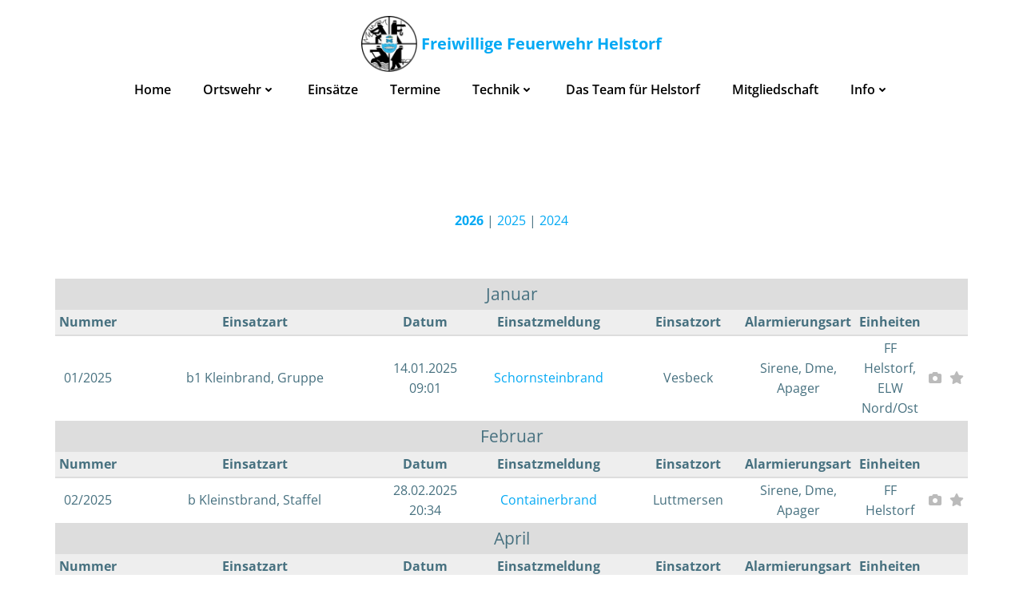

--- FILE ---
content_type: text/html; charset=UTF-8
request_url: https://ff-helstorf.de/externe-einsatzmittel/ff-neustadt-gw-tier/
body_size: 37841
content:
<!DOCTYPE html>
<html lang="de">
<head>
    <meta charset="UTF-8">
    <meta name="viewport" content="width=device-width, initial-scale=1">
    <link rel="profile" href="http://gmpg.org/xfn/11">
    <title>FF Neustadt GW Tier &#8211; Freiwillige Feuerwehr Helstorf</title>
<meta name='robots' content='max-image-preview:large' />

<!-- Open Graph Meta Tags generated by Blog2Social 873 - https://www.blog2social.com -->
<meta property="og:title" content="Freiwillige Feuerwehr Helstorf"/>
<meta property="og:description" content="Im Alltag Nachbar, im Notfall Helfer"/>
<meta property="og:url" content="/externe-einsatzmittel/ff-neustadt-gw-tier/"/>
<!-- Open Graph Meta Tags generated by Blog2Social 873 - https://www.blog2social.com -->

<!-- Twitter Card generated by Blog2Social 873 - https://www.blog2social.com -->
<meta name="twitter:card" content="summary">
<meta name="twitter:title" content="Freiwillige Feuerwehr Helstorf"/>
<meta name="twitter:description" content="Im Alltag Nachbar, im Notfall Helfer"/>
<!-- Twitter Card generated by Blog2Social 873 - https://www.blog2social.com -->
<link rel="alternate" type="application/rss+xml" title="Freiwillige Feuerwehr Helstorf &raquo; Feed" href="https://ff-helstorf.de/feed/" />
<link rel="alternate" type="application/rss+xml" title="Freiwillige Feuerwehr Helstorf &raquo; Kommentar-Feed" href="https://ff-helstorf.de/comments/feed/" />
<style>[consent-id]:not(.rcb-content-blocker):not([consent-transaction-complete]):not([consent-visual-use-parent^="children:"]):not([consent-confirm]){opacity:0!important;}
.rcb-content-blocker+.rcb-content-blocker-children-fallback~*{display:none!important;}</style><link rel="preload" href="https://ff-helstorf.de/wp-content/a3e3b26c4a2f9fb38fbed9daa5b401b6/dist/1439439858.js?ver=975c5defe73b4b2fde03afbaa384a541" as="script" />
<link rel="preload" href="https://ff-helstorf.de/wp-content/a3e3b26c4a2f9fb38fbed9daa5b401b6/dist/2093447553.js?ver=64a64f3ab0d5ab261ad8ca6eebf70126" as="script" />
<link rel="preload" href="https://ff-helstorf.de/wp-content/plugins/real-cookie-banner/public/lib/animate.css/animate.min.css?ver=4.1.1" as="style" />
<link rel="alternate" type="application/rss+xml" title="Freiwillige Feuerwehr Helstorf &raquo; FF Neustadt GW Tier Externes Einsatzmittel Feed" href="https://ff-helstorf.de/externe-einsatzmittel/ff-neustadt-gw-tier/feed/" />
<script data-cfasync="false" type="text/javascript" defer src="https://ff-helstorf.de/wp-content/a3e3b26c4a2f9fb38fbed9daa5b401b6/dist/1439439858.js?ver=975c5defe73b4b2fde03afbaa384a541" id="real-cookie-banner-vendor-real-cookie-banner-banner-js"></script>
<script type="application/json" data-skip-lazy-load="js-extra" data-skip-moving="true" data-no-defer nitro-exclude data-alt-type="application/ld+json" data-dont-merge data-wpmeteor-nooptimize="true" data-cfasync="false" id="af746fe756c9ab21291f3bc23d0f008f01-js-extra">{"slug":"real-cookie-banner","textDomain":"real-cookie-banner","version":"5.2.10","restUrl":"https:\/\/ff-helstorf.de\/wp-json\/real-cookie-banner\/v1\/","restNamespace":"real-cookie-banner\/v1","restPathObfuscateOffset":"9d943fa874354e75","restRoot":"https:\/\/ff-helstorf.de\/wp-json\/","restQuery":{"_v":"5.2.10","_locale":"user"},"restNonce":"0c52d1864a","restRecreateNonceEndpoint":"https:\/\/ff-helstorf.de\/wp-admin\/admin-ajax.php?action=rest-nonce","publicUrl":"https:\/\/ff-helstorf.de\/wp-content\/plugins\/real-cookie-banner\/public\/","chunkFolder":"dist","chunksLanguageFolder":"https:\/\/ff-helstorf.de\/wp-content\/languages\/mo-cache\/real-cookie-banner\/","chunks":{"chunk-config-tab-blocker.lite.js":["de_DE-83d48f038e1cf6148175589160cda67e","de_DE-e5c2f3318cd06f18a058318f5795a54b","de_DE-76129424d1eb6744d17357561a128725","de_DE-d3d8ada331df664d13fa407b77bc690b"],"chunk-config-tab-blocker.pro.js":["de_DE-ddf5ae983675e7b6eec2afc2d53654a2","de_DE-487d95eea292aab22c80aa3ae9be41f0","de_DE-ab0e642081d4d0d660276c9cebfe9f5d","de_DE-0f5f6074a855fa677e6086b82145bd50"],"chunk-config-tab-consent.lite.js":["de_DE-3823d7521a3fc2857511061e0d660408"],"chunk-config-tab-consent.pro.js":["de_DE-9cb9ecf8c1e8ce14036b5f3a5e19f098"],"chunk-config-tab-cookies.lite.js":["de_DE-1a51b37d0ef409906245c7ed80d76040","de_DE-e5c2f3318cd06f18a058318f5795a54b","de_DE-76129424d1eb6744d17357561a128725"],"chunk-config-tab-cookies.pro.js":["de_DE-572ee75deed92e7a74abba4b86604687","de_DE-487d95eea292aab22c80aa3ae9be41f0","de_DE-ab0e642081d4d0d660276c9cebfe9f5d"],"chunk-config-tab-dashboard.lite.js":["de_DE-f843c51245ecd2b389746275b3da66b6"],"chunk-config-tab-dashboard.pro.js":["de_DE-ae5ae8f925f0409361cfe395645ac077"],"chunk-config-tab-import.lite.js":["de_DE-66df94240f04843e5a208823e466a850"],"chunk-config-tab-import.pro.js":["de_DE-e5fee6b51986d4ff7a051d6f6a7b076a"],"chunk-config-tab-licensing.lite.js":["de_DE-e01f803e4093b19d6787901b9591b5a6"],"chunk-config-tab-licensing.pro.js":["de_DE-4918ea9704f47c2055904e4104d4ffba"],"chunk-config-tab-scanner.lite.js":["de_DE-b10b39f1099ef599835c729334e38429"],"chunk-config-tab-scanner.pro.js":["de_DE-752a1502ab4f0bebfa2ad50c68ef571f"],"chunk-config-tab-settings.lite.js":["de_DE-37978e0b06b4eb18b16164a2d9c93a2c"],"chunk-config-tab-settings.pro.js":["de_DE-e59d3dcc762e276255c8989fbd1f80e3"],"chunk-config-tab-tcf.lite.js":["de_DE-4f658bdbf0aa370053460bc9e3cd1f69","de_DE-e5c2f3318cd06f18a058318f5795a54b","de_DE-d3d8ada331df664d13fa407b77bc690b"],"chunk-config-tab-tcf.pro.js":["de_DE-e1e83d5b8a28f1f91f63b9de2a8b181a","de_DE-487d95eea292aab22c80aa3ae9be41f0","de_DE-0f5f6074a855fa677e6086b82145bd50"]},"others":{"customizeValuesBanner":"{\"layout\":{\"type\":\"dialog\",\"maxHeightEnabled\":false,\"maxHeight\":740,\"dialogMaxWidth\":420,\"dialogPosition\":\"middleCenter\",\"dialogMargin\":[0,0,0,0],\"bannerPosition\":\"bottom\",\"bannerMaxWidth\":965,\"dialogBorderRadius\":0,\"borderRadius\":0,\"animationIn\":\"slideInUp\",\"animationInDuration\":500,\"animationInOnlyMobile\":true,\"animationOut\":\"none\",\"animationOutDuration\":500,\"animationOutOnlyMobile\":true,\"overlay\":true,\"overlayBg\":\"#000000\",\"overlayBgAlpha\":60,\"overlayBlur\":2},\"decision\":{\"acceptAll\":\"button\",\"acceptEssentials\":\"button\",\"showCloseIcon\":true,\"acceptIndividual\":\"link\",\"buttonOrder\":\"all,essential,save,individual\",\"showGroups\":false,\"groupsFirstView\":false,\"saveButton\":\"always\"},\"design\":{\"bg\":\"#ffffff\",\"textAlign\":\"center\",\"linkTextDecoration\":\"underline\",\"borderWidth\":0,\"borderColor\":\"#ffffff\",\"fontSize\":13,\"fontColor\":\"#2b2b2b\",\"fontInheritFamily\":true,\"fontFamily\":\"Arial, Helvetica, sans-serif\",\"fontWeight\":\"normal\",\"boxShadowEnabled\":true,\"boxShadowOffsetX\":0,\"boxShadowOffsetY\":5,\"boxShadowBlurRadius\":13,\"boxShadowSpreadRadius\":0,\"boxShadowColor\":\"#000000\",\"boxShadowColorAlpha\":20},\"headerDesign\":{\"inheritBg\":true,\"bg\":\"#f4f4f4\",\"inheritTextAlign\":true,\"textAlign\":\"center\",\"padding\":[17,20,15,20],\"logo\":\"https:\\\/\\\/ff-helstorf.de\\\/wp-content\\\/uploads\\\/2024\\\/01\\\/Fw_Wappen_Helstorf.png\",\"logoRetina\":\"\",\"logoMaxHeight\":40,\"logoPosition\":\"left\",\"logoMargin\":[5,15,5,15],\"fontSize\":20,\"fontColor\":\"#2b2b2b\",\"fontInheritFamily\":true,\"fontFamily\":\"Arial, Helvetica, sans-serif\",\"fontWeight\":\"normal\",\"borderWidth\":1,\"borderColor\":\"#efefef\",\"logoFitDim\":[40,40]},\"bodyDesign\":{\"padding\":[15,20,5,20],\"descriptionInheritFontSize\":true,\"descriptionFontSize\":13,\"dottedGroupsInheritFontSize\":true,\"dottedGroupsFontSize\":13,\"dottedGroupsBulletColor\":\"#15779b\",\"teachingsInheritTextAlign\":true,\"teachingsTextAlign\":\"center\",\"teachingsSeparatorActive\":true,\"teachingsSeparatorWidth\":50,\"teachingsSeparatorHeight\":1,\"teachingsSeparatorColor\":\"#15779b\",\"teachingsInheritFontSize\":false,\"teachingsFontSize\":12,\"teachingsInheritFontColor\":false,\"teachingsFontColor\":\"#757575\",\"accordionMargin\":[10,0,5,0],\"accordionPadding\":[5,10,5,10],\"accordionArrowType\":\"outlined\",\"accordionArrowColor\":\"#15779b\",\"accordionBg\":\"#ffffff\",\"accordionActiveBg\":\"#f9f9f9\",\"accordionHoverBg\":\"#efefef\",\"accordionBorderWidth\":1,\"accordionBorderColor\":\"#efefef\",\"accordionTitleFontSize\":12,\"accordionTitleFontColor\":\"#2b2b2b\",\"accordionTitleFontWeight\":\"normal\",\"accordionDescriptionMargin\":[5,0,0,0],\"accordionDescriptionFontSize\":12,\"accordionDescriptionFontColor\":\"#757575\",\"accordionDescriptionFontWeight\":\"normal\",\"acceptAllOneRowLayout\":false,\"acceptAllPadding\":[10,10,10,10],\"acceptAllBg\":\"#15779b\",\"acceptAllTextAlign\":\"center\",\"acceptAllFontSize\":18,\"acceptAllFontColor\":\"#ffffff\",\"acceptAllFontWeight\":\"normal\",\"acceptAllBorderWidth\":0,\"acceptAllBorderColor\":\"#000000\",\"acceptAllHoverBg\":\"#11607d\",\"acceptAllHoverFontColor\":\"#ffffff\",\"acceptAllHoverBorderColor\":\"#000000\",\"acceptEssentialsUseAcceptAll\":true,\"acceptEssentialsButtonType\":\"\",\"acceptEssentialsPadding\":[10,10,10,10],\"acceptEssentialsBg\":\"#efefef\",\"acceptEssentialsTextAlign\":\"center\",\"acceptEssentialsFontSize\":18,\"acceptEssentialsFontColor\":\"#0a0a0a\",\"acceptEssentialsFontWeight\":\"normal\",\"acceptEssentialsBorderWidth\":0,\"acceptEssentialsBorderColor\":\"#000000\",\"acceptEssentialsHoverBg\":\"#e8e8e8\",\"acceptEssentialsHoverFontColor\":\"#000000\",\"acceptEssentialsHoverBorderColor\":\"#000000\",\"acceptIndividualPadding\":[5,5,5,5],\"acceptIndividualBg\":\"#ffffff\",\"acceptIndividualTextAlign\":\"center\",\"acceptIndividualFontSize\":16,\"acceptIndividualFontColor\":\"#15779b\",\"acceptIndividualFontWeight\":\"normal\",\"acceptIndividualBorderWidth\":0,\"acceptIndividualBorderColor\":\"#000000\",\"acceptIndividualHoverBg\":\"#ffffff\",\"acceptIndividualHoverFontColor\":\"#11607d\",\"acceptIndividualHoverBorderColor\":\"#000000\"},\"footerDesign\":{\"poweredByLink\":true,\"inheritBg\":false,\"bg\":\"#fcfcfc\",\"inheritTextAlign\":true,\"textAlign\":\"center\",\"padding\":[10,20,15,20],\"fontSize\":14,\"fontColor\":\"#757474\",\"fontInheritFamily\":true,\"fontFamily\":\"Arial, Helvetica, sans-serif\",\"fontWeight\":\"normal\",\"hoverFontColor\":\"#2b2b2b\",\"borderWidth\":1,\"borderColor\":\"#efefef\",\"languageSwitcher\":\"flags\"},\"texts\":{\"headline\":\"Privatsph\\u00e4re-Einstellungen\",\"description\":\"Wir verwenden Cookies und \\u00e4hnliche Technologien auf unserer Website und verarbeiten personenbezogene Daten von dir (z.B. IP-Adresse), um z.B. Inhalte und Anzeigen zu personalisieren, Medien von Drittanbietern einzubinden oder Zugriffe auf unsere Website zu analysieren. Die Datenverarbeitung kann auch erst in Folge gesetzter Cookies stattfinden. Wir teilen diese Daten mit Dritten, die wir in den Privatsph\\u00e4re-Einstellungen benennen.<br \\\/><br \\\/>Die Datenverarbeitung kann mit deiner Einwilligung oder auf Basis eines berechtigten Interesses erfolgen, dem du in den Privatsph\\u00e4re-Einstellungen widersprechen kannst. Du hast das Recht, nicht einzuwilligen und deine Einwilligung zu einem sp\\u00e4teren Zeitpunkt zu \\u00e4ndern oder zu widerrufen. Weitere Informationen zur Verwendung deiner Daten findest du in unserer {{privacyPolicy}}Datenschutzerkl\\u00e4rung{{\\\/privacyPolicy}}.\",\"acceptAll\":\"Alle akzeptieren\",\"acceptEssentials\":\"Weiter ohne Einwilligung\",\"acceptIndividual\":\"Privatsph\\u00e4re-Einstellungen individuell festlegen\",\"poweredBy\":\"2\",\"dataProcessingInUnsafeCountries\":\"Einige Services verarbeiten personenbezogene Daten in unsicheren Drittl\\u00e4ndern. Indem du in die Nutzung dieser Services einwilligst, erkl\\u00e4rst du dich auch mit der Verarbeitung deiner Daten in diesen unsicheren Drittl\\u00e4ndern gem\\u00e4\\u00df {{legalBasis}} einverstanden. Dies birgt das Risiko, dass deine Daten von Beh\\u00f6rden zu Kontroll- und \\u00dcberwachungszwecken verarbeitet werden, m\\u00f6glicherweise ohne die M\\u00f6glichkeit eines Rechtsbehelfs.\",\"ageNoticeBanner\":\"Du bist unter {{minAge}} Jahre alt? Dann kannst du nicht in optionale Services einwilligen. Du kannst deine Eltern oder Erziehungsberechtigten bitten, mit dir in diese Services einzuwilligen.\",\"ageNoticeBlocker\":\"Du bist unter {{minAge}} Jahre alt? Leider darfst du in diesen Service nicht selbst einwilligen, um diese Inhalte zu sehen. Bitte deine Eltern oder Erziehungsberechtigten, in den Service mit dir einzuwilligen!\",\"listServicesNotice\":\"Wenn du alle Services akzeptierst, erlaubst du, dass {{services}} geladen werden. Diese sind nach ihrem Zweck in Gruppen {{serviceGroups}} unterteilt (Zugeh\\u00f6rigkeit durch hochgestellte Zahlen gekennzeichnet).\",\"listServicesLegitimateInterestNotice\":\"Au\\u00dferdem werden {{services}} auf der Grundlage eines berechtigten Interesses geladen.\",\"consentForwardingExternalHosts\":\"Deine Einwilligung gilt auch auf {{websites}}.\",\"blockerHeadline\":\"{{name}} aufgrund von Privatsph\\u00e4re-Einstellungen blockiert\",\"blockerLinkShowMissing\":\"Zeige alle Services, in die du noch einwilligen musst\",\"blockerLoadButton\":\"Services akzeptieren und Inhalte laden\",\"blockerAcceptInfo\":\"Wenn du die blockierten Inhalte l\\u00e4dst, werden deine Datenschutzeinstellungen angepasst. Inhalte aus diesem Service werden in Zukunft nicht mehr blockiert.\",\"stickyHistory\":\"Historie der Privatsph\\u00e4re-Einstellungen\",\"stickyRevoke\":\"Einwilligungen widerrufen\",\"stickyRevokeSuccessMessage\":\"Du hast die Einwilligung f\\u00fcr Services mit dessen Cookies und Verarbeitung personenbezogener Daten erfolgreich widerrufen. Die Seite wird jetzt neu geladen!\",\"stickyChange\":\"Privatsph\\u00e4re-Einstellungen \\u00e4ndern\"},\"individualLayout\":{\"inheritDialogMaxWidth\":false,\"dialogMaxWidth\":970,\"inheritBannerMaxWidth\":false,\"bannerMaxWidth\":1190,\"descriptionTextAlign\":\"center\"},\"group\":{\"checkboxBg\":\"#f0f0f0\",\"checkboxBorderWidth\":1,\"checkboxBorderColor\":\"#d2d2d2\",\"checkboxActiveColor\":\"#ffffff\",\"checkboxActiveBg\":\"#15779b\",\"checkboxActiveBorderColor\":\"#11607d\",\"groupInheritBg\":true,\"groupBg\":\"#f4f4f4\",\"groupPadding\":[15,15,15,15],\"groupSpacing\":10,\"groupBorderRadius\":5,\"groupBorderWidth\":1,\"groupBorderColor\":\"#f4f4f4\",\"headlineFontSize\":16,\"headlineFontWeight\":\"normal\",\"headlineFontColor\":\"#2b2b2b\",\"descriptionFontSize\":14,\"descriptionFontColor\":\"#757575\",\"linkColor\":\"#757575\",\"linkHoverColor\":\"#2b2b2b\",\"detailsHideLessRelevant\":true},\"saveButton\":{\"useAcceptAll\":true,\"type\":\"button\",\"padding\":[10,10,10,10],\"bg\":\"#efefef\",\"textAlign\":\"center\",\"fontSize\":18,\"fontColor\":\"#0a0a0a\",\"fontWeight\":\"normal\",\"borderWidth\":0,\"borderColor\":\"#000000\",\"hoverBg\":\"#e8e8e8\",\"hoverFontColor\":\"#000000\",\"hoverBorderColor\":\"#000000\"},\"individualTexts\":{\"headline\":\"Individuelle Privatsph\\u00e4re-Einstellungen\",\"description\":\"Wir verwenden Cookies und \\u00e4hnliche Technologien auf unserer Website und verarbeiten personenbezogene Daten von dir (z.B. IP-Adresse), um z.B. Inhalte und Anzeigen zu personalisieren, Medien von Drittanbietern einzubinden oder Zugriffe auf unsere Website zu analysieren. Die Datenverarbeitung kann auch erst in Folge gesetzter Cookies stattfinden. Wir teilen diese Daten mit Dritten, die wir in den Privatsph\\u00e4re-Einstellungen benennen.<br \\\/><br \\\/>Die Datenverarbeitung kann mit deiner Einwilligung oder auf Basis eines berechtigten Interesses erfolgen, dem du in den Privatsph\\u00e4re-Einstellungen widersprechen kannst. Du hast das Recht, nicht einzuwilligen und deine Einwilligung zu einem sp\\u00e4teren Zeitpunkt zu \\u00e4ndern oder zu widerrufen. Weitere Informationen zur Verwendung deiner Daten findest du in unserer {{privacyPolicy}}Datenschutzerkl\\u00e4rung{{\\\/privacyPolicy}}.<br \\\/><br \\\/>Im Folgenden findest du eine \\u00dcbersicht \\u00fcber alle Services, die von dieser Website genutzt werden. Du kannst dir detaillierte Informationen zu jedem Service ansehen und ihm einzeln zustimmen oder von deinem Widerspruchsrecht Gebrauch machen.\",\"save\":\"Individuelle Auswahlen speichern\",\"showMore\":\"Service-Informationen anzeigen\",\"hideMore\":\"Service-Informationen ausblenden\",\"postamble\":\"\"},\"mobile\":{\"enabled\":true,\"maxHeight\":400,\"hideHeader\":false,\"alignment\":\"bottom\",\"scalePercent\":90,\"scalePercentVertical\":-50},\"sticky\":{\"enabled\":false,\"animationsEnabled\":true,\"alignment\":\"left\",\"bubbleBorderRadius\":50,\"icon\":\"fingerprint\",\"iconCustom\":\"\",\"iconCustomRetina\":\"\",\"iconSize\":30,\"iconColor\":\"#ffffff\",\"bubbleMargin\":[10,20,20,20],\"bubblePadding\":15,\"bubbleBg\":\"#15779b\",\"bubbleBorderWidth\":0,\"bubbleBorderColor\":\"#10556f\",\"boxShadowEnabled\":true,\"boxShadowOffsetX\":0,\"boxShadowOffsetY\":2,\"boxShadowBlurRadius\":5,\"boxShadowSpreadRadius\":1,\"boxShadowColor\":\"#105b77\",\"boxShadowColorAlpha\":40,\"bubbleHoverBg\":\"#ffffff\",\"bubbleHoverBorderColor\":\"#000000\",\"hoverIconColor\":\"#000000\",\"hoverIconCustom\":\"\",\"hoverIconCustomRetina\":\"\",\"menuFontSize\":16,\"menuBorderRadius\":5,\"menuItemSpacing\":10,\"menuItemPadding\":[5,10,5,10]},\"customCss\":{\"css\":\"\",\"antiAdBlocker\":\"y\"}}","isPro":false,"showProHints":false,"proUrl":"https:\/\/devowl.io\/de\/go\/real-cookie-banner?source=rcb-lite","showLiteNotice":true,"frontend":{"groups":"[{\"id\":3,\"name\":\"Essenziell\",\"slug\":\"essenziell\",\"description\":\"Essenzielle Services sind f\\u00fcr die grundlegende Funktionalit\\u00e4t der Website erforderlich. Sie enthalten nur technisch notwendige Services. Diesen Services kann nicht widersprochen werden.\",\"isEssential\":true,\"isDefault\":true,\"items\":[{\"id\":118,\"name\":\"Real Cookie Banner\",\"purpose\":\"Real Cookie Banner bittet Website-Besucher um die Einwilligung zum Setzen von Cookies und zur Verarbeitung personenbezogener Daten. Dazu wird jedem Website-Besucher eine UUID (pseudonyme Identifikation des Nutzers) zugewiesen, die bis zum Ablauf des Cookies zur Speicherung der Einwilligung g\\u00fcltig ist. Cookies werden dazu verwendet, um zu testen, ob Cookies gesetzt werden k\\u00f6nnen, um Referenz auf die dokumentierte Einwilligung zu speichern, um zu speichern, in welche Services aus welchen Service-Gruppen der Besucher eingewilligt hat, und, falls Einwilligung nach dem Transparency & Consent Framework (TCF) eingeholt werden, um die Einwilligungen in TCF Partner, Zwecke, besondere Zwecke, Funktionen und besondere Funktionen zu speichern. Im Rahmen der Darlegungspflicht nach DSGVO wird die erhobene Einwilligung vollumf\\u00e4nglich dokumentiert. Dazu z\\u00e4hlt neben den Services und Service-Gruppen, in welche der Besucher eingewilligt hat, und falls Einwilligung nach dem TCF Standard eingeholt werden, in welche TCF Partner, Zwecke und Funktionen der Besucher eingewilligt hat, alle Einstellungen des Cookie Banners zum Zeitpunkt der Einwilligung als auch die technischen Umst\\u00e4nde (z.B. Gr\\u00f6\\u00dfe des Sichtbereichs bei der Einwilligung) und die Nutzerinteraktionen (z.B. Klick auf Buttons), die zur Einwilligung gef\\u00fchrt haben. Die Einwilligung wird pro Sprache einmal erhoben.\",\"providerContact\":{\"phone\":\"\",\"email\":\"\",\"link\":\"\"},\"isProviderCurrentWebsite\":true,\"provider\":\"\",\"uniqueName\":\"\",\"isEmbeddingOnlyExternalResources\":false,\"legalBasis\":\"legal-requirement\",\"dataProcessingInCountries\":[],\"dataProcessingInCountriesSpecialTreatments\":[],\"technicalDefinitions\":[{\"type\":\"http\",\"name\":\"real_cookie_banner*\",\"host\":\".ff-helstorf.de\",\"duration\":120,\"durationUnit\":\"d\",\"isSessionDuration\":false,\"purpose\":\"Eindeutiger Identifikator f\\u00fcr die Einwilligung, aber nicht f\\u00fcr den Website-Besucher. Revisionshash f\\u00fcr die Einstellungen des Cookie-Banners (Texte, Farben, Funktionen, Servicegruppen, Dienste, Content Blocker usw.). IDs f\\u00fcr eingewilligte Services und Service-Gruppen.\"},{\"type\":\"http\",\"name\":\"real_cookie_banner*-tcf\",\"host\":\".ff-helstorf.de\",\"duration\":120,\"durationUnit\":\"d\",\"isSessionDuration\":false,\"purpose\":\"Im Rahmen von TCF gesammelte Einwilligungen, die im TC-String-Format gespeichert werden, einschlie\\u00dflich TCF-Vendoren, -Zwecke, -Sonderzwecke, -Funktionen und -Sonderfunktionen.\"},{\"type\":\"http\",\"name\":\"real_cookie_banner*-gcm\",\"host\":\".ff-helstorf.de\",\"duration\":120,\"durationUnit\":\"d\",\"isSessionDuration\":false,\"purpose\":\"Die im Google Consent Mode gesammelten Einwilligungen in die verschiedenen Einwilligungstypen (Zwecke) werden f\\u00fcr alle mit dem Google Consent Mode kompatiblen Services gespeichert.\"},{\"type\":\"http\",\"name\":\"real_cookie_banner-test\",\"host\":\".ff-helstorf.de\",\"duration\":120,\"durationUnit\":\"d\",\"isSessionDuration\":false,\"purpose\":\"Cookie, der gesetzt wurde, um die Funktionalit\\u00e4t von HTTP-Cookies zu testen. Wird sofort nach dem Test gel\\u00f6scht.\"},{\"type\":\"local\",\"name\":\"real_cookie_banner*\",\"host\":\"https:\\\/\\\/ff-helstorf.de\",\"duration\":1,\"durationUnit\":\"d\",\"isSessionDuration\":false,\"purpose\":\"Eindeutiger Identifikator f\\u00fcr die Einwilligung, aber nicht f\\u00fcr den Website-Besucher. Revisionshash f\\u00fcr die Einstellungen des Cookie-Banners (Texte, Farben, Funktionen, Service-Gruppen, Services, Content Blocker usw.). IDs f\\u00fcr eingewilligte Services und Service-Gruppen. Wird nur solange gespeichert, bis die Einwilligung auf dem Website-Server dokumentiert ist.\"},{\"type\":\"local\",\"name\":\"real_cookie_banner*-tcf\",\"host\":\"https:\\\/\\\/ff-helstorf.de\",\"duration\":1,\"durationUnit\":\"d\",\"isSessionDuration\":false,\"purpose\":\"Im Rahmen von TCF gesammelte Einwilligungen werden im TC-String-Format gespeichert, einschlie\\u00dflich TCF Vendoren, Zwecke, besondere Zwecke, Funktionen und besondere Funktionen. Wird nur solange gespeichert, bis die Einwilligung auf dem Website-Server dokumentiert ist.\"},{\"type\":\"local\",\"name\":\"real_cookie_banner*-gcm\",\"host\":\"https:\\\/\\\/ff-helstorf.de\",\"duration\":1,\"durationUnit\":\"d\",\"isSessionDuration\":false,\"purpose\":\"Im Rahmen des Google Consent Mode erfasste Einwilligungen werden f\\u00fcr alle mit dem Google Consent Mode kompatiblen Services in Einwilligungstypen (Zwecke) gespeichert. Wird nur solange gespeichert, bis die Einwilligung auf dem Website-Server dokumentiert ist.\"},{\"type\":\"local\",\"name\":\"real_cookie_banner-consent-queue*\",\"host\":\"https:\\\/\\\/ff-helstorf.de\",\"duration\":1,\"durationUnit\":\"d\",\"isSessionDuration\":false,\"purpose\":\"Lokale Zwischenspeicherung (Caching) der Auswahl im Cookie-Banner, bis der Server die Einwilligung dokumentiert; Dokumentation periodisch oder bei Seitenwechseln versucht, wenn der Server nicht verf\\u00fcgbar oder \\u00fcberlastet ist.\"}],\"codeDynamics\":[],\"providerPrivacyPolicyUrl\":\"\",\"providerLegalNoticeUrl\":\"\",\"tagManagerOptInEventName\":\"\",\"tagManagerOptOutEventName\":\"\",\"googleConsentModeConsentTypes\":[],\"executePriority\":10,\"codeOptIn\":\"\",\"executeCodeOptInWhenNoTagManagerConsentIsGiven\":false,\"codeOptOut\":\"\",\"executeCodeOptOutWhenNoTagManagerConsentIsGiven\":false,\"deleteTechnicalDefinitionsAfterOptOut\":false,\"codeOnPageLoad\":\"\",\"presetId\":\"real-cookie-banner\"}]}]","links":[{"id":116,"label":"Datenschutzerkl\u00e4rung","pageType":"privacyPolicy","isExternalUrl":false,"pageId":3,"url":"https:\/\/ff-helstorf.de\/privacy-policy\/","hideCookieBanner":true,"isTargetBlank":true}],"websiteOperator":{"address":"","country":"DE","contactEmail":"base64-encoded:bm8tcmVwbHlAd3BzZXJ2aWNlLmlv","contactPhone":"","contactFormUrl":false},"blocker":[],"languageSwitcher":[],"predefinedDataProcessingInSafeCountriesLists":{"GDPR":["AT","BE","BG","HR","CY","CZ","DK","EE","FI","FR","DE","GR","HU","IE","IS","IT","LI","LV","LT","LU","MT","NL","NO","PL","PT","RO","SK","SI","ES","SE"],"DSG":["CH"],"GDPR+DSG":[],"ADEQUACY_EU":["AD","AR","CA","FO","GG","IL","IM","JP","JE","NZ","KR","CH","GB","UY","US"],"ADEQUACY_CH":["DE","AD","AR","AT","BE","BG","CA","CY","HR","DK","ES","EE","FI","FR","GI","GR","GG","HU","IM","FO","IE","IS","IL","IT","JE","LV","LI","LT","LU","MT","MC","NO","NZ","NL","PL","PT","CZ","RO","GB","SK","SI","SE","UY","US"]},"decisionCookieName":"real_cookie_banner-v:3_blog:1_path:da1afe4","revisionHash":"d5712e4e8ba585b580f44b54d94a8c8c","territorialLegalBasis":["gdpr-eprivacy"],"setCookiesViaManager":"none","isRespectDoNotTrack":false,"failedConsentDocumentationHandling":"essentials","isAcceptAllForBots":true,"isDataProcessingInUnsafeCountries":false,"isAgeNotice":true,"ageNoticeAgeLimit":16,"isListServicesNotice":false,"isBannerLessConsent":false,"isTcf":false,"isGcm":false,"isGcmListPurposes":false,"hasLazyData":false},"anonymousContentUrl":"https:\/\/ff-helstorf.de\/wp-content\/a3e3b26c4a2f9fb38fbed9daa5b401b6\/dist\/","anonymousHash":"a3e3b26c4a2f9fb38fbed9daa5b401b6","hasDynamicPreDecisions":false,"isLicensed":true,"isDevLicense":false,"multilingualSkipHTMLForTag":"","isCurrentlyInTranslationEditorPreview":false,"defaultLanguage":"","currentLanguage":"","activeLanguages":[],"context":"","iso3166OneAlpha2":{"AF":"Afghanistan","AL":"Albanien","DZ":"Algerien","AS":"Amerikanisch-Samoa","AD":"Andorra","AO":"Angola","AI":"Anguilla","AQ":"Antarktis","AG":"Antigua und Barbuda","AR":"Argentinien","AM":"Armenien","AW":"Aruba","AZ":"Aserbaidschan","AU":"Australien","BS":"Bahamas","BH":"Bahrain","BD":"Bangladesch","BB":"Barbados","BY":"Belarus","BE":"Belgien","BZ":"Belize","BJ":"Benin","BM":"Bermuda","BT":"Bhutan","BO":"Bolivien","BA":"Bosnien und Herzegowina","BW":"Botswana","BV":"Bouvetinsel","BR":"Brasilien","IO":"Britisches Territorium im Indischen Ozean","BN":"Brunei Darussalam","BG":"Bulgarien","BF":"Burkina Faso","BI":"Burundi","CL":"Chile","CN":"China","CK":"Cookinseln","CR":"Costa Rica","CW":"Cura\u00e7ao","DE":"Deutschland","LA":"Die Laotische Demokratische Volksrepublik","DM":"Dominica","DO":"Dominikanische Republik","DJ":"Dschibuti","DK":"D\u00e4nemark","EC":"Ecuador","SV":"El Salvador","ER":"Eritrea","EE":"Estland","FK":"Falklandinseln (Malwinen)","FJ":"Fidschi","FI":"Finnland","FR":"Frankreich","GF":"Franz\u00f6sisch-Guayana","PF":"Franz\u00f6sisch-Polynesien","TF":"Franz\u00f6sische S\u00fcd- und Antarktisgebiete","FO":"F\u00e4r\u00f6er Inseln","FM":"F\u00f6derierte Staaten von Mikronesien","GA":"Gabun","GM":"Gambia","GE":"Georgien","GH":"Ghana","GI":"Gibraltar","GD":"Grenada","GR":"Griechenland","GL":"Gr\u00f6nland","GP":"Guadeloupe","GU":"Guam","GT":"Guatemala","GG":"Guernsey","GN":"Guinea","GW":"Guinea-Bissau","GY":"Guyana","HT":"Haiti","HM":"Heard und die McDonaldinseln","VA":"Heiliger Stuhl (Staat Vatikanstadt)","HN":"Honduras","HK":"Hong Kong","IN":"Indien","ID":"Indonesien","IQ":"Irak","IE":"Irland","IR":"Islamische Republik Iran","IS":"Island","IM":"Isle of Man","IL":"Israel","IT":"Italien","JM":"Jamaika","JP":"Japan","YE":"Jemen","JE":"Jersey","JO":"Jordanien","VG":"Jungferninseln, Britisch","VI":"Jungferninseln, U.S.","KY":"Kaimaninseln","KH":"Kambodscha","CM":"Kamerun","CA":"Kanada","CV":"Kap Verde","BQ":"Karibischen Niederlande","KZ":"Kasachstan","QA":"Katar","KE":"Kenia","KG":"Kirgisistan","KI":"Kiribati","UM":"Kleinere Inselbesitzungen der Vereinigten Staaten","CC":"Kokosinseln","CO":"Kolumbien","KM":"Komoren","CG":"Kongo","CD":"Kongo, Demokratische Republik","KR":"Korea","XK":"Kosovo","HR":"Kroatien","CU":"Kuba","KW":"Kuwait","LS":"Lesotho","LV":"Lettland","LB":"Libanon","LR":"Liberia","LY":"Libysch-Arabische Dschamahirija","LI":"Liechtenstein","LT":"Litauen","LU":"Luxemburg","MO":"Macao","MG":"Madagaskar","MW":"Malawi","MY":"Malaysia","MV":"Malediven","ML":"Mali","MT":"Malta","MA":"Marokko","MH":"Marshallinseln","MQ":"Martinique","MR":"Mauretanien","MU":"Mauritius","YT":"Mayotte","MK":"Mazedonien","MX":"Mexiko","MD":"Moldawien","MC":"Monaco","MN":"Mongolei","ME":"Montenegro","MS":"Montserrat","MZ":"Mosambik","MM":"Myanmar","NA":"Namibia","NR":"Nauru","NP":"Nepal","NC":"Neukaledonien","NZ":"Neuseeland","NI":"Nicaragua","NL":"Niederlande","AN":"Niederl\u00e4ndische Antillen","NE":"Niger","NG":"Nigeria","NU":"Niue","KP":"Nordkorea","NF":"Norfolkinsel","NO":"Norwegen","MP":"N\u00f6rdliche Marianen","OM":"Oman","PK":"Pakistan","PW":"Palau","PS":"Pal\u00e4stinensisches Gebiet, besetzt","PA":"Panama","PG":"Papua-Neuguinea","PY":"Paraguay","PE":"Peru","PH":"Philippinen","PN":"Pitcairn","PL":"Polen","PT":"Portugal","PR":"Puerto Rico","CI":"Republik C\u00f4te d'Ivoire","RW":"Ruanda","RO":"Rum\u00e4nien","RU":"Russische F\u00f6deration","RE":"R\u00e9union","BL":"Saint Barth\u00e9l\u00e9my","PM":"Saint Pierre und Miquelo","SB":"Salomonen","ZM":"Sambia","WS":"Samoa","SM":"San Marino","SH":"Sankt Helena","MF":"Sankt Martin","SA":"Saudi-Arabien","SE":"Schweden","CH":"Schweiz","SN":"Senegal","RS":"Serbien","SC":"Seychellen","SL":"Sierra Leone","ZW":"Simbabwe","SG":"Singapur","SX":"Sint Maarten","SK":"Slowakei","SI":"Slowenien","SO":"Somalia","ES":"Spanien","LK":"Sri Lanka","KN":"St. Kitts und Nevis","LC":"St. Lucia","VC":"St. Vincent und Grenadinen","SD":"Sudan","SR":"Surinam","SJ":"Svalbard und Jan Mayen","SZ":"Swasiland","SY":"Syrische Arabische Republik","ST":"S\u00e3o Tom\u00e9 und Pr\u00edncipe","ZA":"S\u00fcdafrika","GS":"S\u00fcdgeorgien und die S\u00fcdlichen Sandwichinseln","SS":"S\u00fcdsudan","TJ":"Tadschikistan","TW":"Taiwan","TZ":"Tansania","TH":"Thailand","TL":"Timor-Leste","TG":"Togo","TK":"Tokelau","TO":"Tonga","TT":"Trinidad und Tobago","TD":"Tschad","CZ":"Tschechische Republik","TN":"Tunesien","TM":"Turkmenistan","TC":"Turks- und Caicosinseln","TV":"Tuvalu","TR":"T\u00fcrkei","UG":"Uganda","UA":"Ukraine","HU":"Ungarn","UY":"Uruguay","UZ":"Usbekistan","VU":"Vanuatu","VE":"Venezuela","AE":"Vereinigte Arabische Emirate","US":"Vereinigte Staaten","GB":"Vereinigtes K\u00f6nigreich","VN":"Vietnam","WF":"Wallis und Futuna","CX":"Weihnachtsinsel","EH":"Westsahara","CF":"Zentralafrikanische Republik","CY":"Zypern","EG":"\u00c4gypten","GQ":"\u00c4quatorialguinea","ET":"\u00c4thiopien","AX":"\u00c5land Inseln","AT":"\u00d6sterreich"},"visualParentSelectors":{".et_pb_video_box":1,".et_pb_video_slider:has(>.et_pb_slider_carousel %s)":"self",".ast-oembed-container":1,".wpb_video_wrapper":1,".gdlr-core-pbf-background-wrap":1},"isPreventPreDecision":false,"isInvalidateImplicitUserConsent":false,"dependantVisibilityContainers":["[role=\"tabpanel\"]",".eael-tab-content-item",".wpcs_content_inner",".op3-contenttoggleitem-content",".op3-popoverlay-content",".pum-overlay","[data-elementor-type=\"popup\"]",".wp-block-ub-content-toggle-accordion-content-wrap",".w-popup-wrap",".oxy-lightbox_inner[data-inner-content=true]",".oxy-pro-accordion_body",".oxy-tab-content",".kt-accordion-panel",".vc_tta-panel-body",".mfp-hide","div[id^=\"tve_thrive_lightbox_\"]",".brxe-xpromodalnestable",".evcal_eventcard",".divioverlay",".et_pb_toggle_content"],"disableDeduplicateExceptions":[".et_pb_video_slider"],"bannerDesignVersion":12,"bannerI18n":{"showMore":"Mehr anzeigen","hideMore":"Verstecken","showLessRelevantDetails":"Weitere Details anzeigen (%s)","hideLessRelevantDetails":"Weitere Details ausblenden (%s)","other":"Anderes","legalBasis":{"label":"Verwendung auf gesetzlicher Grundlage von","consentPersonalData":"Einwilligung zur Verarbeitung personenbezogener Daten","consentStorage":"Einwilligung zur Speicherung oder zum Zugriff auf Informationen auf der Endeinrichtung des Nutzers","legitimateInterestPersonalData":"Berechtigtes Interesse zur Verarbeitung personenbezogener Daten","legitimateInterestStorage":"Bereitstellung eines ausdr\u00fccklich gew\u00fcnschten digitalen Dienstes zur Speicherung oder zum Zugriff auf Informationen auf der Endeinrichtung des Nutzers","legalRequirementPersonalData":"Erf\u00fcllung einer rechtlichen Verpflichtung zur Verarbeitung personenbezogener Daten"},"territorialLegalBasisArticles":{"gdpr-eprivacy":{"dataProcessingInUnsafeCountries":"Art. 49 Abs. 1 lit. a DSGVO"},"dsg-switzerland":{"dataProcessingInUnsafeCountries":"Art. 17 Abs. 1 lit. a DSG (Schweiz)"}},"legitimateInterest":"Berechtigtes Interesse","consent":"Einwilligung","crawlerLinkAlert":"Wir haben erkannt, dass du ein Crawler\/Bot bist. Nur nat\u00fcrliche Personen d\u00fcrfen in Cookies und die Verarbeitung von personenbezogenen Daten einwilligen. Daher hat der Link f\u00fcr dich keine Funktion.","technicalCookieDefinitions":"Technische Cookie-Definitionen","technicalCookieName":"Technischer Cookie Name","usesCookies":"Verwendete Cookies","cookieRefresh":"Cookie-Erneuerung","usesNonCookieAccess":"Verwendet Cookie-\u00e4hnliche Informationen (LocalStorage, SessionStorage, IndexDB, etc.)","host":"Host","duration":"Dauer","noExpiration":"Kein Ablauf","type":"Typ","purpose":"Zweck","purposes":"Zwecke","headerTitlePrivacyPolicyHistory":"Privatsph\u00e4re-Einstellungen: Historie","skipToConsentChoices":"Zu Einwilligungsoptionen springen","historyLabel":"Einwilligungen anzeigen vom","historyItemLoadError":"Das Lesen der Zustimmung ist fehlgeschlagen. Bitte versuche es sp\u00e4ter noch einmal!","historySelectNone":"Noch nicht eingewilligt","provider":"Anbieter","providerContactPhone":"Telefon","providerContactEmail":"E-Mail","providerContactLink":"Kontaktformular","providerPrivacyPolicyUrl":"Datenschutzerkl\u00e4rung","providerLegalNoticeUrl":"Impressum","nonStandard":"Nicht standardisierte Datenverarbeitung","nonStandardDesc":"Einige Services setzen Cookies und\/oder verarbeiten personenbezogene Daten, ohne die Standards f\u00fcr die Mitteilung der Einwilligung einzuhalten. Diese Services werden in mehrere Gruppen eingeteilt. Sogenannte \"essenzielle Services\" werden auf Basis eines berechtigten Interesses genutzt und k\u00f6nnen nicht abgew\u00e4hlt werden (ein Widerspruch muss ggf. per E-Mail oder Brief gem\u00e4\u00df der Datenschutzerkl\u00e4rung erfolgen), w\u00e4hrend alle anderen Services nur nach einer Einwilligung genutzt werden.","dataProcessingInThirdCountries":"Datenverarbeitung in Drittl\u00e4ndern","safetyMechanisms":{"label":"Sicherheitsmechanismen f\u00fcr die Daten\u00fcbermittlung","standardContractualClauses":"Standardvertragsklauseln","adequacyDecision":"Angemessenheitsbeschluss","eu":"EU","switzerland":"Schweiz","bindingCorporateRules":"Verbindliche interne Datenschutzvorschriften","contractualGuaranteeSccSubprocessors":"Vertragliche Garantie f\u00fcr Standardvertragsklauseln mit Unterauftragsverarbeitern"},"durationUnit":{"n1":{"s":"Sekunde","m":"Minute","h":"Stunde","d":"Tag","mo":"Monat","y":"Jahr"},"nx":{"s":"Sekunden","m":"Minuten","h":"Stunden","d":"Tage","mo":"Monate","y":"Jahre"}},"close":"Schlie\u00dfen","closeWithoutSaving":"Schlie\u00dfen ohne Speichern","yes":"Ja","no":"Nein","unknown":"Unbekannt","none":"Nichts","noLicense":"Keine Lizenz aktiviert - kein Produktionseinsatz!","devLicense":"Produktlizenz nicht f\u00fcr den Produktionseinsatz!","devLicenseLearnMore":"Mehr erfahren","devLicenseLink":"https:\/\/devowl.io\/de\/wissensdatenbank\/lizenz-installations-typ\/","andSeparator":" und ","deprecated":{"appropriateSafeguard":"Geeignete Garantien","dataProcessingInUnsafeCountries":"Datenverarbeitung in unsicheren Drittl\u00e4ndern","legalRequirement":"Erf\u00fcllung einer rechtlichen Verpflichtung"}},"pageRequestUuid4":"a8d6edd65-36a4-4bce-b219-bfd2003a0a03","pageByIdUrl":"https:\/\/ff-helstorf.de?page_id","pluginUrl":"https:\/\/devowl.io\/wordpress-real-cookie-banner\/"}}</script><script data-skip-lazy-load="js-extra" data-skip-moving="true" data-no-defer nitro-exclude data-alt-type="application/ld+json" data-dont-merge data-wpmeteor-nooptimize="true" data-cfasync="false" id="af746fe756c9ab21291f3bc23d0f008f02-js-extra">
(()=>{var x=function (a,b){return-1<["codeOptIn","codeOptOut","codeOnPageLoad","contactEmail"].indexOf(a)&&"string"==typeof b&&b.startsWith("base64-encoded:")?window.atob(b.substr(15)):b},t=(e,t)=>new Proxy(e,{get:(e,n)=>{let r=Reflect.get(e,n);return n===t&&"string"==typeof r&&(r=JSON.parse(r,x),Reflect.set(e,n,r)),r}}),n=JSON.parse(document.getElementById("af746fe756c9ab21291f3bc23d0f008f01-js-extra").innerHTML,x);window.Proxy?n.others.frontend=t(n.others.frontend,"groups"):n.others.frontend.groups=JSON.parse(n.others.frontend.groups,x);window.Proxy?n.others=t(n.others,"customizeValuesBanner"):n.others.customizeValuesBanner=JSON.parse(n.others.customizeValuesBanner,x);;window.realCookieBanner=n;window[Math.random().toString(36)]=n;
})();
</script><script data-cfasync="false" type="text/javascript" id="real-cookie-banner-banner-js-before">
/* <![CDATA[ */
((a,b)=>{a[b]||(a[b]={unblockSync:()=>undefined},["consentSync"].forEach(c=>a[b][c]=()=>({cookie:null,consentGiven:!1,cookieOptIn:!0})),["consent","consentAll","unblock"].forEach(c=>a[b][c]=(...d)=>new Promise(e=>a.addEventListener(b,()=>{a[b][c](...d).then(e)},{once:!0}))))})(window,"consentApi");
//# sourceURL=real-cookie-banner-banner-js-before
/* ]]> */
</script>
<script data-cfasync="false" type="text/javascript" defer src="https://ff-helstorf.de/wp-content/a3e3b26c4a2f9fb38fbed9daa5b401b6/dist/2093447553.js?ver=64a64f3ab0d5ab261ad8ca6eebf70126" id="real-cookie-banner-banner-js"></script>
<link rel='stylesheet' id='animate-css-css' href='https://ff-helstorf.de/wp-content/plugins/real-cookie-banner/public/lib/animate.css/animate.min.css?ver=4.1.1' type='text/css' media='all' />
<style id='wp-img-auto-sizes-contain-inline-css' type='text/css'>
img:is([sizes=auto i],[sizes^="auto," i]){contain-intrinsic-size:3000px 1500px}
/*# sourceURL=wp-img-auto-sizes-contain-inline-css */
</style>
<link rel='stylesheet' id='extend-builder-css-css' href='https://ff-helstorf.de/wp-content/plugins/colibri-page-builder-pro/extend-builder/assets/static/css/theme.css?ver=1.0.365-pro' type='text/css' media='all' />
<style id='extend-builder-css-inline-css' type='text/css'>
/* page css */
/* part css : theme-shapes */
.colibri-shape-circles {
background-image:url('https://ff-helstorf.de/wp-content/themes/colibri-wp/resources/images/header-shapes/circles.png')
}
.colibri-shape-10degree-stripes {
background-image:url('https://ff-helstorf.de/wp-content/themes/colibri-wp/resources/images/header-shapes/10degree-stripes.png')
}
.colibri-shape-rounded-squares-blue {
background-image:url('https://ff-helstorf.de/wp-content/themes/colibri-wp/resources/images/header-shapes/rounded-squares-blue.png')
}
.colibri-shape-many-rounded-squares-blue {
background-image:url('https://ff-helstorf.de/wp-content/themes/colibri-wp/resources/images/header-shapes/many-rounded-squares-blue.png')
}
.colibri-shape-two-circles {
background-image:url('https://ff-helstorf.de/wp-content/themes/colibri-wp/resources/images/header-shapes/two-circles.png')
}
.colibri-shape-circles-2 {
background-image:url('https://ff-helstorf.de/wp-content/themes/colibri-wp/resources/images/header-shapes/circles-2.png')
}
.colibri-shape-circles-3 {
background-image:url('https://ff-helstorf.de/wp-content/themes/colibri-wp/resources/images/header-shapes/circles-3.png')
}
.colibri-shape-circles-gradient {
background-image:url('https://ff-helstorf.de/wp-content/themes/colibri-wp/resources/images/header-shapes/circles-gradient.png')
}
.colibri-shape-circles-white-gradient {
background-image:url('https://ff-helstorf.de/wp-content/themes/colibri-wp/resources/images/header-shapes/circles-white-gradient.png')
}
.colibri-shape-waves {
background-image:url('https://ff-helstorf.de/wp-content/themes/colibri-wp/resources/images/header-shapes/waves.png')
}
.colibri-shape-waves-inverted {
background-image:url('https://ff-helstorf.de/wp-content/themes/colibri-wp/resources/images/header-shapes/waves-inverted.png')
}
.colibri-shape-dots {
background-image:url('https://ff-helstorf.de/wp-content/themes/colibri-wp/resources/images/header-shapes/dots.png')
}
.colibri-shape-left-tilted-lines {
background-image:url('https://ff-helstorf.de/wp-content/themes/colibri-wp/resources/images/header-shapes/left-tilted-lines.png')
}
.colibri-shape-right-tilted-lines {
background-image:url('https://ff-helstorf.de/wp-content/themes/colibri-wp/resources/images/header-shapes/right-tilted-lines.png')
}
.colibri-shape-right-tilted-strips {
background-image:url('https://ff-helstorf.de/wp-content/themes/colibri-wp/resources/images/header-shapes/right-tilted-strips.png')
}
/* part css : theme */

.h-y-container > *:not(:last-child), .h-x-container-inner > * {
  margin-bottom: 20px;
}
.h-x-container-inner, .h-column__content > .h-x-container > *:last-child {
  margin-bottom: -20px;
}
.h-x-container-inner > * {
  padding-left: 10px;
  padding-right: 10px;
}
.h-x-container-inner {
  margin-left: -10px;
  margin-right: -10px;
}
[class*=style-], [class*=local-style-], .h-global-transition, .h-global-transition-all, .h-global-transition-all * {
  transition-duration: 0.5s;
}
.wp-block-button .wp-block-button__link:not(.has-background),.wp-block-file .wp-block-file__button {
  background-color: #03a9f4;
  background-image: none;
}
.wp-block-button .wp-block-button__link:not(.has-background):hover,.wp-block-button .wp-block-button__link:not(.has-background):focus,.wp-block-button .wp-block-button__link:not(.has-background):active,.wp-block-file .wp-block-file__button:hover,.wp-block-file .wp-block-file__button:focus,.wp-block-file .wp-block-file__button:active {
  background-color: rgb(2, 110, 159);
  background-image: none;
}
.wp-block-button.is-style-outline .wp-block-button__link:not(.has-background) {
  color: #03a9f4;
  background-color: transparent;
  background-image: none;
  border-top-width: 2px;
  border-top-color: #03a9f4;
  border-top-style: solid;
  border-right-width: 2px;
  border-right-color: #03a9f4;
  border-right-style: solid;
  border-bottom-width: 2px;
  border-bottom-color: #03a9f4;
  border-bottom-style: solid;
  border-left-width: 2px;
  border-left-color: #03a9f4;
  border-left-style: solid;
}
.wp-block-button.is-style-outline .wp-block-button__link:not(.has-background):hover,.wp-block-button.is-style-outline .wp-block-button__link:not(.has-background):focus,.wp-block-button.is-style-outline .wp-block-button__link:not(.has-background):active {
  color: #fff;
  background-color: #03a9f4;
  background-image: none;
}
.has-background-color,*[class^="wp-block-"].is-style-solid-color {
  background-color: #03a9f4;
  background-image: none;
}
.has-colibri-color-1-background-color {
  background-color: #03a9f4;
  background-image: none;
}
.wp-block-button .wp-block-button__link.has-colibri-color-1-background-color {
  background-color: #03a9f4;
  background-image: none;
}
.wp-block-button .wp-block-button__link.has-colibri-color-1-background-color:hover,.wp-block-button .wp-block-button__link.has-colibri-color-1-background-color:focus,.wp-block-button .wp-block-button__link.has-colibri-color-1-background-color:active {
  background-color: rgb(2, 110, 159);
  background-image: none;
}
.wp-block-button.is-style-outline .wp-block-button__link.has-colibri-color-1-background-color {
  color: #03a9f4;
  background-color: transparent;
  background-image: none;
  border-top-width: 2px;
  border-top-color: #03a9f4;
  border-top-style: solid;
  border-right-width: 2px;
  border-right-color: #03a9f4;
  border-right-style: solid;
  border-bottom-width: 2px;
  border-bottom-color: #03a9f4;
  border-bottom-style: solid;
  border-left-width: 2px;
  border-left-color: #03a9f4;
  border-left-style: solid;
}
.wp-block-button.is-style-outline .wp-block-button__link.has-colibri-color-1-background-color:hover,.wp-block-button.is-style-outline .wp-block-button__link.has-colibri-color-1-background-color:focus,.wp-block-button.is-style-outline .wp-block-button__link.has-colibri-color-1-background-color:active {
  color: #fff;
  background-color: #03a9f4;
  background-image: none;
}
*[class^="wp-block-"].has-colibri-color-1-background-color,*[class^="wp-block-"] .has-colibri-color-1-background-color,*[class^="wp-block-"].is-style-solid-color.has-colibri-color-1-color,*[class^="wp-block-"].is-style-solid-color blockquote.has-colibri-color-1-color,*[class^="wp-block-"].is-style-solid-color blockquote.has-colibri-color-1-color p {
  background-color: #03a9f4;
  background-image: none;
}
.has-colibri-color-1-color {
  color: #03a9f4;
}
.has-colibri-color-2-background-color {
  background-color: #f79007;
  background-image: none;
}
.wp-block-button .wp-block-button__link.has-colibri-color-2-background-color {
  background-color: #f79007;
  background-image: none;
}
.wp-block-button .wp-block-button__link.has-colibri-color-2-background-color:hover,.wp-block-button .wp-block-button__link.has-colibri-color-2-background-color:focus,.wp-block-button .wp-block-button__link.has-colibri-color-2-background-color:active {
  background-color: rgb(162, 94, 5);
  background-image: none;
}
.wp-block-button.is-style-outline .wp-block-button__link.has-colibri-color-2-background-color {
  color: #f79007;
  background-color: transparent;
  background-image: none;
  border-top-width: 2px;
  border-top-color: #f79007;
  border-top-style: solid;
  border-right-width: 2px;
  border-right-color: #f79007;
  border-right-style: solid;
  border-bottom-width: 2px;
  border-bottom-color: #f79007;
  border-bottom-style: solid;
  border-left-width: 2px;
  border-left-color: #f79007;
  border-left-style: solid;
}
.wp-block-button.is-style-outline .wp-block-button__link.has-colibri-color-2-background-color:hover,.wp-block-button.is-style-outline .wp-block-button__link.has-colibri-color-2-background-color:focus,.wp-block-button.is-style-outline .wp-block-button__link.has-colibri-color-2-background-color:active {
  color: #fff;
  background-color: #f79007;
  background-image: none;
}
*[class^="wp-block-"].has-colibri-color-2-background-color,*[class^="wp-block-"] .has-colibri-color-2-background-color,*[class^="wp-block-"].is-style-solid-color.has-colibri-color-2-color,*[class^="wp-block-"].is-style-solid-color blockquote.has-colibri-color-2-color,*[class^="wp-block-"].is-style-solid-color blockquote.has-colibri-color-2-color p {
  background-color: #f79007;
  background-image: none;
}
.has-colibri-color-2-color {
  color: #f79007;
}
.has-colibri-color-3-background-color {
  background-color: #00bf87;
  background-image: none;
}
.wp-block-button .wp-block-button__link.has-colibri-color-3-background-color {
  background-color: #00bf87;
  background-image: none;
}
.wp-block-button .wp-block-button__link.has-colibri-color-3-background-color:hover,.wp-block-button .wp-block-button__link.has-colibri-color-3-background-color:focus,.wp-block-button .wp-block-button__link.has-colibri-color-3-background-color:active {
  background-color: rgb(0, 106, 75);
  background-image: none;
}
.wp-block-button.is-style-outline .wp-block-button__link.has-colibri-color-3-background-color {
  color: #00bf87;
  background-color: transparent;
  background-image: none;
  border-top-width: 2px;
  border-top-color: #00bf87;
  border-top-style: solid;
  border-right-width: 2px;
  border-right-color: #00bf87;
  border-right-style: solid;
  border-bottom-width: 2px;
  border-bottom-color: #00bf87;
  border-bottom-style: solid;
  border-left-width: 2px;
  border-left-color: #00bf87;
  border-left-style: solid;
}
.wp-block-button.is-style-outline .wp-block-button__link.has-colibri-color-3-background-color:hover,.wp-block-button.is-style-outline .wp-block-button__link.has-colibri-color-3-background-color:focus,.wp-block-button.is-style-outline .wp-block-button__link.has-colibri-color-3-background-color:active {
  color: #fff;
  background-color: #00bf87;
  background-image: none;
}
*[class^="wp-block-"].has-colibri-color-3-background-color,*[class^="wp-block-"] .has-colibri-color-3-background-color,*[class^="wp-block-"].is-style-solid-color.has-colibri-color-3-color,*[class^="wp-block-"].is-style-solid-color blockquote.has-colibri-color-3-color,*[class^="wp-block-"].is-style-solid-color blockquote.has-colibri-color-3-color p {
  background-color: #00bf87;
  background-image: none;
}
.has-colibri-color-3-color {
  color: #00bf87;
}
.has-colibri-color-4-background-color {
  background-color: #6632ff;
  background-image: none;
}
.wp-block-button .wp-block-button__link.has-colibri-color-4-background-color {
  background-color: #6632ff;
  background-image: none;
}
.wp-block-button .wp-block-button__link.has-colibri-color-4-background-color:hover,.wp-block-button .wp-block-button__link.has-colibri-color-4-background-color:focus,.wp-block-button .wp-block-button__link.has-colibri-color-4-background-color:active {
  background-color: rgb(68, 33, 170);
  background-image: none;
}
.wp-block-button.is-style-outline .wp-block-button__link.has-colibri-color-4-background-color {
  color: #6632ff;
  background-color: transparent;
  background-image: none;
  border-top-width: 2px;
  border-top-color: #6632ff;
  border-top-style: solid;
  border-right-width: 2px;
  border-right-color: #6632ff;
  border-right-style: solid;
  border-bottom-width: 2px;
  border-bottom-color: #6632ff;
  border-bottom-style: solid;
  border-left-width: 2px;
  border-left-color: #6632ff;
  border-left-style: solid;
}
.wp-block-button.is-style-outline .wp-block-button__link.has-colibri-color-4-background-color:hover,.wp-block-button.is-style-outline .wp-block-button__link.has-colibri-color-4-background-color:focus,.wp-block-button.is-style-outline .wp-block-button__link.has-colibri-color-4-background-color:active {
  color: #fff;
  background-color: #6632ff;
  background-image: none;
}
*[class^="wp-block-"].has-colibri-color-4-background-color,*[class^="wp-block-"] .has-colibri-color-4-background-color,*[class^="wp-block-"].is-style-solid-color.has-colibri-color-4-color,*[class^="wp-block-"].is-style-solid-color blockquote.has-colibri-color-4-color,*[class^="wp-block-"].is-style-solid-color blockquote.has-colibri-color-4-color p {
  background-color: #6632ff;
  background-image: none;
}
.has-colibri-color-4-color {
  color: #6632ff;
}
.has-colibri-color-5-background-color {
  background-color: #FFFFFF;
  background-image: none;
}
.wp-block-button .wp-block-button__link.has-colibri-color-5-background-color {
  background-color: #FFFFFF;
  background-image: none;
}
.wp-block-button .wp-block-button__link.has-colibri-color-5-background-color:hover,.wp-block-button .wp-block-button__link.has-colibri-color-5-background-color:focus,.wp-block-button .wp-block-button__link.has-colibri-color-5-background-color:active {
  background-color: rgb(102, 102, 102);
  background-image: none;
}
.wp-block-button.is-style-outline .wp-block-button__link.has-colibri-color-5-background-color {
  color: #FFFFFF;
  background-color: transparent;
  background-image: none;
  border-top-width: 2px;
  border-top-color: #FFFFFF;
  border-top-style: solid;
  border-right-width: 2px;
  border-right-color: #FFFFFF;
  border-right-style: solid;
  border-bottom-width: 2px;
  border-bottom-color: #FFFFFF;
  border-bottom-style: solid;
  border-left-width: 2px;
  border-left-color: #FFFFFF;
  border-left-style: solid;
}
.wp-block-button.is-style-outline .wp-block-button__link.has-colibri-color-5-background-color:hover,.wp-block-button.is-style-outline .wp-block-button__link.has-colibri-color-5-background-color:focus,.wp-block-button.is-style-outline .wp-block-button__link.has-colibri-color-5-background-color:active {
  color: #fff;
  background-color: #FFFFFF;
  background-image: none;
}
*[class^="wp-block-"].has-colibri-color-5-background-color,*[class^="wp-block-"] .has-colibri-color-5-background-color,*[class^="wp-block-"].is-style-solid-color.has-colibri-color-5-color,*[class^="wp-block-"].is-style-solid-color blockquote.has-colibri-color-5-color,*[class^="wp-block-"].is-style-solid-color blockquote.has-colibri-color-5-color p {
  background-color: #FFFFFF;
  background-image: none;
}
.has-colibri-color-5-color {
  color: #FFFFFF;
}
.has-colibri-color-6-background-color {
  background-color: #17252a;
  background-image: none;
}
.wp-block-button .wp-block-button__link.has-colibri-color-6-background-color {
  background-color: #17252a;
  background-image: none;
}
.wp-block-button .wp-block-button__link.has-colibri-color-6-background-color:hover,.wp-block-button .wp-block-button__link.has-colibri-color-6-background-color:focus,.wp-block-button .wp-block-button__link.has-colibri-color-6-background-color:active {
  background-color: rgb(23, 37, 42);
  background-image: none;
}
.wp-block-button.is-style-outline .wp-block-button__link.has-colibri-color-6-background-color {
  color: #17252a;
  background-color: transparent;
  background-image: none;
  border-top-width: 2px;
  border-top-color: #17252a;
  border-top-style: solid;
  border-right-width: 2px;
  border-right-color: #17252a;
  border-right-style: solid;
  border-bottom-width: 2px;
  border-bottom-color: #17252a;
  border-bottom-style: solid;
  border-left-width: 2px;
  border-left-color: #17252a;
  border-left-style: solid;
}
.wp-block-button.is-style-outline .wp-block-button__link.has-colibri-color-6-background-color:hover,.wp-block-button.is-style-outline .wp-block-button__link.has-colibri-color-6-background-color:focus,.wp-block-button.is-style-outline .wp-block-button__link.has-colibri-color-6-background-color:active {
  color: #fff;
  background-color: #17252a;
  background-image: none;
}
*[class^="wp-block-"].has-colibri-color-6-background-color,*[class^="wp-block-"] .has-colibri-color-6-background-color,*[class^="wp-block-"].is-style-solid-color.has-colibri-color-6-color,*[class^="wp-block-"].is-style-solid-color blockquote.has-colibri-color-6-color,*[class^="wp-block-"].is-style-solid-color blockquote.has-colibri-color-6-color p {
  background-color: #17252a;
  background-image: none;
}
.has-colibri-color-6-color {
  color: #17252a;
}
#colibri .woocommerce-store-notice,#colibri.woocommerce .content .h-section input[type=submit],#colibri.woocommerce-page  .content .h-section  input[type=button],#colibri.woocommerce .content .h-section  input[type=button],#colibri.woocommerce-page  .content .h-section .button,#colibri.woocommerce .content .h-section .button,#colibri.woocommerce-page  .content .h-section  a.button,#colibri.woocommerce .content .h-section  a.button,#colibri.woocommerce-page  .content .h-section button.button,#colibri.woocommerce .content .h-section button.button,#colibri.woocommerce-page  .content .h-section input.button,#colibri.woocommerce .content .h-section input.button,#colibri.woocommerce-page  .content .h-section input#submit,#colibri.woocommerce .content .h-section input#submit,#colibri.woocommerce-page  .content .h-section a.added_to_cart,#colibri.woocommerce .content .h-section a.added_to_cart,#colibri.woocommerce-page  .content .h-section .ui-slider-range,#colibri.woocommerce .content .h-section .ui-slider-range,#colibri.woocommerce-page  .content .h-section .ui-slider-handle,#colibri.woocommerce .content .h-section .ui-slider-handle,#colibri.woocommerce-page  .content .h-section .wc-block-cart__submit-button,#colibri.woocommerce .content .h-section .wc-block-cart__submit-button,#colibri.woocommerce-page  .content .h-section .wc-block-components-checkout-place-order-button,#colibri.woocommerce .content .h-section .wc-block-components-checkout-place-order-button {
  background-color: #03a9f4;
  background-image: none;
  border-top-width: 0px;
  border-top-color: #03a9f4;
  border-top-style: solid;
  border-right-width: 0px;
  border-right-color: #03a9f4;
  border-right-style: solid;
  border-bottom-width: 0px;
  border-bottom-color: #03a9f4;
  border-bottom-style: solid;
  border-left-width: 0px;
  border-left-color: #03a9f4;
  border-left-style: solid;
}
#colibri .woocommerce-store-notice:hover,#colibri .woocommerce-store-notice:focus,#colibri .woocommerce-store-notice:active,#colibri.woocommerce .content .h-section input[type=submit]:hover,#colibri.woocommerce .content .h-section input[type=submit]:focus,#colibri.woocommerce .content .h-section input[type=submit]:active,#colibri.woocommerce-page  .content .h-section  input[type=button]:hover,#colibri.woocommerce-page  .content .h-section  input[type=button]:focus,#colibri.woocommerce-page  .content .h-section  input[type=button]:active,#colibri.woocommerce .content .h-section  input[type=button]:hover,#colibri.woocommerce .content .h-section  input[type=button]:focus,#colibri.woocommerce .content .h-section  input[type=button]:active,#colibri.woocommerce-page  .content .h-section .button:hover,#colibri.woocommerce-page  .content .h-section .button:focus,#colibri.woocommerce-page  .content .h-section .button:active,#colibri.woocommerce .content .h-section .button:hover,#colibri.woocommerce .content .h-section .button:focus,#colibri.woocommerce .content .h-section .button:active,#colibri.woocommerce-page  .content .h-section  a.button:hover,#colibri.woocommerce-page  .content .h-section  a.button:focus,#colibri.woocommerce-page  .content .h-section  a.button:active,#colibri.woocommerce .content .h-section  a.button:hover,#colibri.woocommerce .content .h-section  a.button:focus,#colibri.woocommerce .content .h-section  a.button:active,#colibri.woocommerce-page  .content .h-section button.button:hover,#colibri.woocommerce-page  .content .h-section button.button:focus,#colibri.woocommerce-page  .content .h-section button.button:active,#colibri.woocommerce .content .h-section button.button:hover,#colibri.woocommerce .content .h-section button.button:focus,#colibri.woocommerce .content .h-section button.button:active,#colibri.woocommerce-page  .content .h-section input.button:hover,#colibri.woocommerce-page  .content .h-section input.button:focus,#colibri.woocommerce-page  .content .h-section input.button:active,#colibri.woocommerce .content .h-section input.button:hover,#colibri.woocommerce .content .h-section input.button:focus,#colibri.woocommerce .content .h-section input.button:active,#colibri.woocommerce-page  .content .h-section input#submit:hover,#colibri.woocommerce-page  .content .h-section input#submit:focus,#colibri.woocommerce-page  .content .h-section input#submit:active,#colibri.woocommerce .content .h-section input#submit:hover,#colibri.woocommerce .content .h-section input#submit:focus,#colibri.woocommerce .content .h-section input#submit:active,#colibri.woocommerce-page  .content .h-section a.added_to_cart:hover,#colibri.woocommerce-page  .content .h-section a.added_to_cart:focus,#colibri.woocommerce-page  .content .h-section a.added_to_cart:active,#colibri.woocommerce .content .h-section a.added_to_cart:hover,#colibri.woocommerce .content .h-section a.added_to_cart:focus,#colibri.woocommerce .content .h-section a.added_to_cart:active,#colibri.woocommerce-page  .content .h-section .ui-slider-range:hover,#colibri.woocommerce-page  .content .h-section .ui-slider-range:focus,#colibri.woocommerce-page  .content .h-section .ui-slider-range:active,#colibri.woocommerce .content .h-section .ui-slider-range:hover,#colibri.woocommerce .content .h-section .ui-slider-range:focus,#colibri.woocommerce .content .h-section .ui-slider-range:active,#colibri.woocommerce-page  .content .h-section .ui-slider-handle:hover,#colibri.woocommerce-page  .content .h-section .ui-slider-handle:focus,#colibri.woocommerce-page  .content .h-section .ui-slider-handle:active,#colibri.woocommerce .content .h-section .ui-slider-handle:hover,#colibri.woocommerce .content .h-section .ui-slider-handle:focus,#colibri.woocommerce .content .h-section .ui-slider-handle:active,#colibri.woocommerce-page  .content .h-section .wc-block-cart__submit-button:hover,#colibri.woocommerce-page  .content .h-section .wc-block-cart__submit-button:focus,#colibri.woocommerce-page  .content .h-section .wc-block-cart__submit-button:active,#colibri.woocommerce .content .h-section .wc-block-cart__submit-button:hover,#colibri.woocommerce .content .h-section .wc-block-cart__submit-button:focus,#colibri.woocommerce .content .h-section .wc-block-cart__submit-button:active,#colibri.woocommerce-page  .content .h-section .wc-block-components-checkout-place-order-button:hover,#colibri.woocommerce-page  .content .h-section .wc-block-components-checkout-place-order-button:focus,#colibri.woocommerce-page  .content .h-section .wc-block-components-checkout-place-order-button:active,#colibri.woocommerce .content .h-section .wc-block-components-checkout-place-order-button:hover,#colibri.woocommerce .content .h-section .wc-block-components-checkout-place-order-button:focus,#colibri.woocommerce .content .h-section .wc-block-components-checkout-place-order-button:active {
  background-color: rgb(2, 110, 159);
  background-image: none;
  border-top-width: 0px;
  border-top-color: rgb(2, 110, 159);
  border-top-style: solid;
  border-right-width: 0px;
  border-right-color: rgb(2, 110, 159);
  border-right-style: solid;
  border-bottom-width: 0px;
  border-bottom-color: rgb(2, 110, 159);
  border-bottom-style: solid;
  border-left-width: 0px;
  border-left-color: rgb(2, 110, 159);
  border-left-style: solid;
}
#colibri.woocommerce-page  .content .h-section .star-rating::before,#colibri.woocommerce .content .h-section .star-rating::before,#colibri.woocommerce-page  .content .h-section .star-rating span::before,#colibri.woocommerce .content .h-section .star-rating span::before {
  color: #03a9f4;
}
#colibri.woocommerce-page  .content .h-section .price,#colibri.woocommerce .content .h-section .price {
  color: #03a9f4;
}
#colibri.woocommerce-page  .content .h-section .price del,#colibri.woocommerce .content .h-section .price del {
  color: rgb(84, 194, 244);
}
#colibri.woocommerce-page  .content .h-section .onsale,#colibri.woocommerce .content .h-section .onsale {
  background-color: #03a9f4;
  background-image: none;
}
#colibri.woocommerce-page  .content .h-section .onsale:hover,#colibri.woocommerce-page  .content .h-section .onsale:focus,#colibri.woocommerce-page  .content .h-section .onsale:active,#colibri.woocommerce .content .h-section .onsale:hover,#colibri.woocommerce .content .h-section .onsale:focus,#colibri.woocommerce .content .h-section .onsale:active {
  background-color: rgb(2, 110, 159);
  background-image: none;
}
#colibri.woocommerce ul.products li.product h2:hover {
  color: #03a9f4;
}
#colibri.woocommerce-page  .content .h-section .woocommerce-pagination .page-numbers.current,#colibri.woocommerce .content .h-section .woocommerce-pagination .page-numbers.current,#colibri.woocommerce-page  .content .h-section .woocommerce-pagination a.page-numbers:hover,#colibri.woocommerce .content .h-section .woocommerce-pagination a.page-numbers:hover {
  background-color: #03a9f4;
  background-image: none;
}
#colibri.woocommerce-page  .content .h-section .comment-form-rating .stars a,#colibri.woocommerce .content .h-section .comment-form-rating .stars a {
  color: #03a9f4;
}
.h-section-global-spacing {
  padding-top: 90px;
  padding-bottom: 90px;
}
#colibri .colibri-language-switcher {
  background-color: white;
  background-image: none;
  top: 80px;
  border-top-width: 0px;
  border-top-style: none;
  border-top-left-radius: 4px;
  border-top-right-radius: 0px;
  border-right-width: 0px;
  border-right-style: none;
  border-bottom-width: 0px;
  border-bottom-style: none;
  border-bottom-left-radius: 4px;
  border-bottom-right-radius: 0px;
  border-left-width: 0px;
  border-left-style: none;
}
#colibri .colibri-language-switcher .lang-item {
  padding-top: 14px;
  padding-right: 18px;
  padding-bottom: 14px;
  padding-left: 18px;
}
body {
  font-family: Open Sans;
  font-weight: 400;
  font-size: 16px;
  line-height: 1.6;
  color: rgb(70, 112, 127);
}
body a {
  font-family: Open Sans;
  font-weight: 400;
  text-decoration: none;
  font-size: 1em;
  line-height: 1.5;
  color: #03a9f4;
}
body p {
  margin-bottom: 16px;
  font-family: Open Sans;
  font-weight: 400;
  font-size: 16px;
  line-height: 1.6;
  color: rgb(70, 112, 127);
}
body .h-lead p {
  margin-bottom: 16px;
  font-family: Open Sans;
  font-weight: 300;
  font-size: 1.25em;
  line-height: 1.5;
  color: rgb(37, 41, 42);
}
body blockquote p {
  margin-bottom: 16px;
  font-family: Open Sans;
  font-weight: 400;
  font-size: 16px;
  line-height: 1.6;
  color: rgb(70, 112, 127);
}
body h1 {
  margin-bottom: 16px;
  font-family: Open Sans;
  font-weight: 600;
  font-size: 3.375em;
  line-height: 1.26;
  color: #FFFFFF;
}
body h2 {
  margin-bottom: 16px;
  font-family: Open Sans;
  font-weight: 300;
  font-size: 2.625em;
  line-height: 1.143;
  color: rgb(23, 37, 42);
}
body h3 {
  margin-bottom: 16px;
  font-family: Open Sans;
  font-weight: 300;
  font-size: 2.25em;
  line-height: 1.25;
  color: rgb(23, 37, 42);
}
body h4 {
  margin-bottom: 16px;
  font-family: Open Sans;
  font-weight: 600;
  font-size: 1.25em;
  line-height: 1.6;
  color: rgb(23, 37, 42);
}
body h5 {
  margin-bottom: 16px;
  font-family: Open Sans;
  font-weight: 600;
  font-size: 1.125em;
  line-height: 1.55;
  color: rgb(23, 37, 42);
}
body h6 {
  margin-bottom: 16px;
  font-family: Open Sans;
  font-weight: 600;
  font-size: 1em;
  line-height: 1.6;
  color: rgb(23, 37, 42);
}
.has-colibri-color-7-background-color {
  background-image: none;
}
.wp-block-button .wp-block-button__link.has-colibri-color-7-background-color {
  background-image: none;
}
.wp-block-button .wp-block-button__link.has-colibri-color-7-background-color:hover,.wp-block-button .wp-block-button__link.has-colibri-color-7-background-color:focus,.wp-block-button .wp-block-button__link.has-colibri-color-7-background-color:active {
  background-color: rgb(51, 51, 51);
  background-image: none;
}
.wp-block-button.is-style-outline .wp-block-button__link.has-colibri-color-7-background-color {
  background-color: transparent;
  background-image: none;
  border-top-width: 2px;
  border-top-style: solid;
  border-right-width: 2px;
  border-right-style: solid;
  border-bottom-width: 2px;
  border-bottom-style: solid;
  border-left-width: 2px;
  border-left-style: solid;
}
.wp-block-button.is-style-outline .wp-block-button__link.has-colibri-color-7-background-color:hover,.wp-block-button.is-style-outline .wp-block-button__link.has-colibri-color-7-background-color:focus,.wp-block-button.is-style-outline .wp-block-button__link.has-colibri-color-7-background-color:active {
  color: #fff;
  background-image: none;
}
*[class^="wp-block-"].has-colibri-color-7-background-color,*[class^="wp-block-"] .has-colibri-color-7-background-color,*[class^="wp-block-"].is-style-solid-color.has-colibri-color-7-color,*[class^="wp-block-"].is-style-solid-color blockquote.has-colibri-color-7-color,*[class^="wp-block-"].is-style-solid-color blockquote.has-colibri-color-7-color p {
  background-image: none;
}
.has-colibri-color-8-background-color {
  background-image: none;
}
.wp-block-button .wp-block-button__link.has-colibri-color-8-background-color {
  background-image: none;
}
.wp-block-button .wp-block-button__link.has-colibri-color-8-background-color:hover,.wp-block-button .wp-block-button__link.has-colibri-color-8-background-color:focus,.wp-block-button .wp-block-button__link.has-colibri-color-8-background-color:active {
  background-color: rgb(51, 51, 51);
  background-image: none;
}
.wp-block-button.is-style-outline .wp-block-button__link.has-colibri-color-8-background-color {
  background-color: transparent;
  background-image: none;
  border-top-width: 2px;
  border-top-style: solid;
  border-right-width: 2px;
  border-right-style: solid;
  border-bottom-width: 2px;
  border-bottom-style: solid;
  border-left-width: 2px;
  border-left-style: solid;
}
.wp-block-button.is-style-outline .wp-block-button__link.has-colibri-color-8-background-color:hover,.wp-block-button.is-style-outline .wp-block-button__link.has-colibri-color-8-background-color:focus,.wp-block-button.is-style-outline .wp-block-button__link.has-colibri-color-8-background-color:active {
  color: #fff;
  background-image: none;
}
*[class^="wp-block-"].has-colibri-color-8-background-color,*[class^="wp-block-"] .has-colibri-color-8-background-color,*[class^="wp-block-"].is-style-solid-color.has-colibri-color-8-color,*[class^="wp-block-"].is-style-solid-color blockquote.has-colibri-color-8-color,*[class^="wp-block-"].is-style-solid-color blockquote.has-colibri-color-8-color p {
  background-image: none;
}
 .content.colibri-main-content-single .main-section,.content.colibri-main-content-archive .main-section {
  padding-top: 90px;
  padding-bottom: 90px;
}
 .content.colibri-main-content-single .main-section .colibri-sidebar.blog-sidebar-right,.content.colibri-main-content-archive .main-section .colibri-sidebar.blog-sidebar-right {
  width: 25% ;
  flex: 0 0 auto;
  -ms-flex: 0 0 auto;
  max-width: 25%;
}


@media (min-width: 768px) and (max-width: 1023px){
.h-section-global-spacing {
  padding-top: 60px;
  padding-bottom: 60px;
}
 .content.colibri-main-content-single .main-section .colibri-sidebar.blog-sidebar-right,.content.colibri-main-content-archive .main-section .colibri-sidebar.blog-sidebar-right {
  width: 33.33% ;
  flex: 0 0 auto;
  -ms-flex: 0 0 auto;
  max-width: 33.33%;
}

}

@media (max-width: 767px){
.h-section-global-spacing {
  padding-top: 30px;
  padding-bottom: 30px;
}
 .content.colibri-main-content-single .main-section .colibri-sidebar.blog-sidebar-right,.content.colibri-main-content-archive .main-section .colibri-sidebar.blog-sidebar-right {
  width: 100% ;
  flex: 0 0 auto;
  -ms-flex: 0 0 auto;
  max-width: 100%;
}

}
/* part css : page */
#colibri .style-2372 {
  animation-duration: 0.5s;
  padding-top: 20px;
  padding-bottom: 20px;
}
#colibri .style-2372 mobile padding top {
  unit: px;
  value: 0;
}
#colibri .style-2372 mobile padding bottom {
  unit: px;
  value: 0;
}
#colibri .h-navigation_sticky .style-2372,#colibri .h-navigation_sticky.style-2372 {
  padding-top: 20px;
  padding-bottom: 20px;
  background-color: #ffffff;
  background-image: none;
}
#colibri .style-2374 {
  text-align: center;
  height: auto;
  min-height: unset;
}
#colibri .style-2375-image {
  max-height: 70px;
}
#colibri .style-2375 a,#colibri .style-2375  .logo-text {
  color: #ffffff;
  font-weight: 700;
  font-style: normal;
  text-decoration: none;
  font-size: 20px;
}
#colibri .style-2375 .logo-text {
  color: #03a9f4;
  margin-left: 5px;
}
#colibri .h-navigation_sticky .style-2375-image,#colibri .h-navigation_sticky.style-2375-image {
  max-height: 70px;
}
#colibri .h-navigation_sticky .style-2375 a,#colibri .h-navigation_sticky .style-2375  .logo-text,#colibri .h-navigation_sticky.style-2375 a,#colibri .h-navigation_sticky.style-2375  .logo-text {
  color: #000000;
  text-decoration: none;
}
#colibri .h-navigation_sticky .style-2375 .logo-text,#colibri .h-navigation_sticky.style-2375 .logo-text {
  color: #03a9f4;
}
#colibri .style-2377 {
  text-align: center;
  height: auto;
  min-height: unset;
}
#colibri .style-2378 >  div > .colibri-menu-container > ul.colibri-menu {
  justify-content: flex-start;
}
#colibri .style-2378 >  div > .colibri-menu-container > ul.colibri-menu > li {
  margin-top: 0px;
  margin-right: 10px;
  margin-bottom: 0px;
  margin-left: 10px;
  padding-top: 10px;
  padding-right: 10px;
  padding-bottom: 10px;
  padding-left: 10px;
}
#colibri .style-2378 >  div > .colibri-menu-container > ul.colibri-menu > li.current_page_item,#colibri .style-2378  >  div > .colibri-menu-container > ul.colibri-menu > li.current_page_item:hover {
  margin-top: 0px;
  margin-right: 10px;
  margin-bottom: 0px;
  margin-left: 10px;
  padding-top: 10px;
  padding-right: 10px;
  padding-bottom: 10px;
  padding-left: 10px;
}
#colibri .style-2378 >  div > .colibri-menu-container > ul.colibri-menu > li > a {
  font-weight: 600;
  font-size: 16px;
  color: black;
}
#colibri .style-2378  >  div > .colibri-menu-container > ul.colibri-menu > li.hover  > a {
  color: #d8d8d8;
}
#colibri .style-2378  >  div > .colibri-menu-container > ul.colibri-menu > li:hover > a,#colibri .style-2378  >  div > .colibri-menu-container > ul.colibri-menu > li.hover  > a {
  color: #d8d8d8;
}
#colibri .style-2378  >  div > .colibri-menu-container > ul.colibri-menu > li.current_page_item > a,#colibri .style-2378  >  div > .colibri-menu-container > ul.colibri-menu > li.current_page_item > a:hover {
  font-weight: 600;
  font-size: 16px;
  color: black;
}
#colibri .style-2378 >  div > .colibri-menu-container > ul.colibri-menu li > ul {
  background-color: #ffffff;
  background-image: none;
  margin-right: 5px;
  margin-left: 5px;
  box-shadow: none;
}
#colibri .style-2378 >  div > .colibri-menu-container > ul.colibri-menu li > ul  li {
  padding-top: 10px;
  padding-right: 20px;
  padding-bottom: 10px;
  padding-left: 20px;
  border-top-width: 0px;
  border-top-style: none;
  border-right-width: 0px;
  border-right-style: none;
  border-bottom-width: 1px;
  border-bottom-color: rgba(128,128,128,.2);
  border-bottom-style: solid;
  border-left-width: 0px;
  border-left-style: none;
  background-color: #FFFFFF;
  background-image: none;
}
#colibri .style-2378  >  div > .colibri-menu-container > ul.colibri-menu li > ul > li.hover {
  background-color: #F8F8F8;
}
#colibri .style-2378  >  div > .colibri-menu-container > ul.colibri-menu li > ul > li:hover,#colibri .style-2378  >  div > .colibri-menu-container > ul.colibri-menu li > ul > li.hover {
  background-color: #F8F8F8;
}
#colibri .style-2378 >  div > .colibri-menu-container > ul.colibri-menu li > ul li.current_page_item,#colibri .style-2378  >  div > .colibri-menu-container > ul.colibri-menu li > ul > li.current_page_item:hover {
  padding-top: 10px;
  padding-right: 20px;
  padding-bottom: 10px;
  padding-left: 20px;
  border-top-width: 0px;
  border-top-style: none;
  border-right-width: 0px;
  border-right-style: none;
  border-bottom-width: 1px;
  border-bottom-color: rgba(128,128,128,.2);
  border-bottom-style: solid;
  border-left-width: 0px;
  border-left-style: none;
  background-color: #FFFFFF;
  background-image: none;
}
#colibri .style-2378 >  div > .colibri-menu-container > ul.colibri-menu li > ul > li > a {
  font-size: 14px;
  color: rgb(9, 33, 42);
}
#colibri .style-2378 >  div > .colibri-menu-container > ul.colibri-menu li > ul > li.current_page_item > a,#colibri .style-2378  >  div > .colibri-menu-container > ul.colibri-menu li > ul > li.current_page_item > a:hover {
  font-size: 14px;
  color: rgb(9, 33, 42);
}
#colibri .style-2378 >  div > .colibri-menu-container > ul.colibri-menu.bordered-active-item > li::after,#colibri .style-2378 
      ul.colibri-menu.bordered-active-item > li::before {
  background-color: white;
  background-image: none;
  height: 3px;
}
#colibri .style-2378 >  div > .colibri-menu-container > ul.colibri-menu.solid-active-item > li::after,#colibri .style-2378 
      ul.colibri-menu.solid-active-item > li::before {
  background-color: white;
  background-image: none;
  border-top-width: 0px;
  border-top-style: none;
  border-top-left-radius: 0%;
  border-top-right-radius: 0%;
  border-right-width: 0px;
  border-right-style: none;
  border-bottom-width: 0px;
  border-bottom-style: none;
  border-bottom-left-radius: 0%;
  border-bottom-right-radius: 0%;
  border-left-width: 0px;
  border-left-style: none;
}
#colibri .style-2378 >  div > .colibri-menu-container > ul.colibri-menu > li > ul {
  margin-top: 0px;
}
#colibri .style-2378 >  div > .colibri-menu-container > ul.colibri-menu > li > ul::before {
  height: 0px;
  width: 100% ;
}
#colibri .style-2378 >  div > .colibri-menu-container > ul.colibri-menu  li > a > svg,#colibri .style-2378 >  div > .colibri-menu-container > ul.colibri-menu  li > a >  .arrow-wrapper {
  padding-right: 5px;
  padding-left: 5px;
  color: black;
}
#colibri .style-2378 >  div > .colibri-menu-container > ul.colibri-menu li.current_page_item > a > svg,#colibri .style-2378 >  div > .colibri-menu-container > ul.colibri-menu > li.current_page_item:hover > a > svg,#colibri .style-2378 >  div > .colibri-menu-container > ul.colibri-menu li.current_page_item > a > .arrow-wrapper,#colibri .style-2378 >  div > .colibri-menu-container > ul.colibri-menu > li.current_page_item:hover > a > .arrow-wrapper {
  padding-right: 5px;
  padding-left: 5px;
  color: black;
}
#colibri .style-2378 >  div > .colibri-menu-container > ul.colibri-menu li > ul  li > a > svg,#colibri .style-2378 >  div > .colibri-menu-container > ul.colibri-menu li > ul  li > a >  .arrow-wrapper {
  color: black;
  padding-right: 0px;
  padding-left: 0px;
}
#colibri .style-2378 >  div > .colibri-menu-container > ul.colibri-menu li > ul li.current_page_item > a > svg,#colibri .style-2378 >  div > .colibri-menu-container > ul.colibri-menu li > ul > li.current_page_item:hover > a > svg,#colibri .style-2378 >  div > .colibri-menu-container > ul.colibri-menu li > ul li.current_page_item > a > .arrow-wrapper,#colibri .style-2378 >  div > .colibri-menu-container > ul.colibri-menu li > ul > li.current_page_item:hover > a > .arrow-wrapper {
  color: black;
  padding-right: 0px;
  padding-left: 0px;
}
#colibri .style-2379-offscreen {
  background-color: #222B34;
  background-image: none;
  width: 300px !important;
}
#colibri .style-2379-offscreenOverlay {
  background-color: rgba(0,0,0,0.5);
  background-image: none;
}
#colibri .style-2379  .h-hamburger-icon {
  background-color: rgba(0, 0, 0, 0.1);
  background-image: none;
  border-top-width: 0px;
  border-top-color: black;
  border-top-style: solid;
  border-top-left-radius: 100%;
  border-top-right-radius: 100%;
  border-right-width: 0px;
  border-right-color: black;
  border-right-style: solid;
  border-bottom-width: 0px;
  border-bottom-color: black;
  border-bottom-style: solid;
  border-bottom-left-radius: 100%;
  border-bottom-right-radius: 100%;
  border-left-width: 0px;
  border-left-color: black;
  border-left-style: solid;
  fill: white;
  padding-top: 5px;
  padding-right: 5px;
  padding-bottom: 5px;
  padding-left: 5px;
  width: 24px;
  height: 24px;
}
#colibri .style-2381 >  div > .colibri-menu-container > ul.colibri-menu > li > a {
  padding-top: 12px;
  padding-bottom: 12px;
  padding-left: 40px;
  border-top-width: 0px;
  border-top-color: #808080;
  border-top-style: solid;
  border-right-width: 0px;
  border-right-color: #808080;
  border-right-style: solid;
  border-bottom-width: 1px;
  border-bottom-color: #808080;
  border-bottom-style: solid;
  border-left-width: 0px;
  border-left-color: #808080;
  border-left-style: solid;
  font-size: 14px;
  color: white;
}
#colibri .style-2381  >  div > .colibri-menu-container > ul.colibri-menu > li.current_page_item > a,#colibri .style-2381  >  div > .colibri-menu-container > ul.colibri-menu > li.current_page_item > a:hover {
  padding-top: 12px;
  padding-bottom: 12px;
  padding-left: 40px;
  border-top-width: 0px;
  border-top-color: #808080;
  border-top-style: solid;
  border-right-width: 0px;
  border-right-color: #808080;
  border-right-style: solid;
  border-bottom-width: 1px;
  border-bottom-color: #808080;
  border-bottom-style: solid;
  border-left-width: 0px;
  border-left-color: #808080;
  border-left-style: solid;
  font-size: 14px;
  color: white;
}
#colibri .style-2381 >  div > .colibri-menu-container > ul.colibri-menu li > ul > li > a {
  padding-top: 12px;
  padding-bottom: 12px;
  padding-left: 40px;
  border-top-width: 0px;
  border-top-color: #808080;
  border-top-style: solid;
  border-right-width: 0px;
  border-right-color: #808080;
  border-right-style: solid;
  border-bottom-width: 1px;
  border-bottom-color: #808080;
  border-bottom-style: solid;
  border-left-width: 0px;
  border-left-color: #808080;
  border-left-style: solid;
  font-size: 14px;
  color: white;
}
#colibri .style-2381 >  div > .colibri-menu-container > ul.colibri-menu li > ul > li.current_page_item > a,#colibri .style-2381  >  div > .colibri-menu-container > ul.colibri-menu li > ul > li.current_page_item > a:hover {
  padding-top: 12px;
  padding-bottom: 12px;
  padding-left: 40px;
  border-top-width: 0px;
  border-top-color: #808080;
  border-top-style: solid;
  border-right-width: 0px;
  border-right-color: #808080;
  border-right-style: solid;
  border-bottom-width: 1px;
  border-bottom-color: #808080;
  border-bottom-style: solid;
  border-left-width: 0px;
  border-left-color: #808080;
  border-left-style: solid;
  font-size: 14px;
  color: white;
}
#colibri .style-2381 >  div > .colibri-menu-container > ul.colibri-menu  li > a > svg,#colibri .style-2381 >  div > .colibri-menu-container > ul.colibri-menu  li > a >  .arrow-wrapper {
  padding-right: 20px;
  padding-left: 20px;
  color: black;
}
#colibri .style-2381 >  div > .colibri-menu-container > ul.colibri-menu li.current_page_item > a > svg,#colibri .style-2381 >  div > .colibri-menu-container > ul.colibri-menu > li.current_page_item:hover > a > svg,#colibri .style-2381 >  div > .colibri-menu-container > ul.colibri-menu li.current_page_item > a > .arrow-wrapper,#colibri .style-2381 >  div > .colibri-menu-container > ul.colibri-menu > li.current_page_item:hover > a > .arrow-wrapper {
  padding-right: 20px;
  padding-left: 20px;
  color: black;
}
#colibri .style-2381 >  div > .colibri-menu-container > ul.colibri-menu li > ul  li > a > svg,#colibri .style-2381 >  div > .colibri-menu-container > ul.colibri-menu li > ul  li > a >  .arrow-wrapper {
  color: white;
  padding-right: 20px;
  padding-left: 20px;
}
#colibri .style-2381 >  div > .colibri-menu-container > ul.colibri-menu li > ul li.current_page_item > a > svg,#colibri .style-2381 >  div > .colibri-menu-container > ul.colibri-menu li > ul > li.current_page_item:hover > a > svg,#colibri .style-2381 >  div > .colibri-menu-container > ul.colibri-menu li > ul li.current_page_item > a > .arrow-wrapper,#colibri .style-2381 >  div > .colibri-menu-container > ul.colibri-menu li > ul > li.current_page_item:hover > a > .arrow-wrapper {
  color: white;
  padding-right: 20px;
  padding-left: 20px;
}
#colibri .style-2383 {
  text-align: center;
  height: auto;
  min-height: unset;
}
#colibri .style-2384-image {
  max-height: 70px;
}
#colibri .style-2384 a,#colibri .style-2384  .logo-text {
  color: #ffffff;
  text-decoration: none;
}
#colibri .h-navigation_sticky .style-2384-image,#colibri .h-navigation_sticky.style-2384-image {
  max-height: 70px;
}
#colibri .h-navigation_sticky .style-2384 a,#colibri .h-navigation_sticky .style-2384  .logo-text,#colibri .h-navigation_sticky.style-2384 a,#colibri .h-navigation_sticky.style-2384  .logo-text {
  color: #000000;
  text-decoration: none;
}
#colibri .style-2386 {
  text-align: center;
  height: auto;
  min-height: unset;
}
#colibri .style-2387 ol {
  list-style-type: decimal;
}
#colibri .style-2387 ul {
  list-style-type: disc;
}
#colibri .style-local-13-h4-outer {
  flex: 0 0 auto;
  -ms-flex: 0 0 auto;
  width: auto;
  max-width: 100%;
}
#colibri .style-local-13-h6-outer {
  flex: 0 0 auto;
  -ms-flex: 0 0 auto;
  width: auto;
  max-width: 100%;
}
#colibri .style-local-13-h12-outer {
  flex: 1 1 0;
  -ms-flex: 1 1 0%;
  max-width: 100%;
}
#colibri .style-local-13-h15-outer {
  flex: 1 1 0;
  -ms-flex: 1 1 0%;
  max-width: 100%;
}
#colibri .style-244 {
  height: auto;
  min-height: unset;
  padding-top: 15px;
  padding-bottom: 15px;
}
.style-246 > .h-y-container > *:not(:last-child) {
  margin-bottom: 0px;
}
#colibri .style-246 {
  text-align: center;
  height: auto;
  min-height: unset;
}
#colibri .style-1384 {
  text-align: center;
  height: auto;
  min-height: unset;
}
#colibri .style-1385 ol {
  list-style-type: decimal;
}
#colibri .style-1385 ul {
  list-style-type: disc;
}
#colibri .style-local-16-f4-outer {
  width: 97.16% ;
  flex: 0 0 auto;
  -ms-flex: 0 0 auto;
}
#colibri .style-local-16-f6-outer {
  width: 2.84% ;
  flex: 0 0 auto;
  -ms-flex: 0 0 auto;
}
#colibri .style-161 {
  height: auto;
  min-height: unset;
  padding-top: 0px;
  padding-bottom: 0px;
}
#colibri .style-167 {
  text-align: center;
  height: auto;
  min-height: unset;
}
#colibri .style-168 {
  border-top-width: 0px;
  border-top-style: none;
  border-right-width: 0px;
  border-right-style: none;
  border-bottom-width: 0px;
  border-bottom-style: none;
  border-left-width: 0px;
  border-left-style: none;
}
#colibri .style-168 .widget {
  text-align: left;
  border-top-width: 0px;
  border-top-style: none;
  border-right-width: 0px;
  border-right-style: none;
  border-bottom-width: 0px;
  border-bottom-style: none;
  border-left-width: 0px;
  border-left-style: none;
  margin-bottom: 20px;
}
#colibri .style-168 .widget h1,#colibri .style-168 .widget h2,#colibri .style-168 .widget h3,#colibri .style-168 .widget h4,#colibri .style-168 .widget h5,#colibri .style-168 .widget h6 {
  font-family: Open Sans;
  font-weight: 600;
  font-size: 16px;
  line-height: 1.6;
  color: #17252a;
  border-top-width: 0px;
  border-top-style: none;
  border-right-width: 0px;
  border-right-style: none;
  border-bottom-width: 0px;
  border-bottom-style: none;
  border-left-width: 0px;
  border-left-style: none;
  margin-bottom: 10px;
}
#colibri .style-168 .widget ul,#colibri .style-168 .widget ol {
  list-style-type: none;
}
#colibri .style-168 .widget ul li,#colibri .style-168 .widget ol li,#colibri .style-168 .widget  .textwidget p,#colibri .style-168 .widget  .calendar_wrap td ,#colibri .style-168  .widget  .calendar_wrap th ,#colibri .style-168  .widget  .calendar_wrap caption {
  font-family: Open Sans;
  font-weight: 400;
  text-decoration: none;
  font-size: 14px;
  color: rgb(37, 41, 42);
  padding-top: 4px;
  padding-bottom: 4px;
}
#colibri .style-168 .widget ul li a:not(.wp-block-button__link) {
  font-family: Open Sans;
  font-weight: 400;
  text-decoration: none;
  font-size: 14px;
  color: rgb(102, 102, 102);
}
#colibri .style-168 .widget ul li a:not(.wp-block-button__link):hover {
  color: rgb(0, 0, 0);
}
#colibri .style-168 .widget ul li a:not(.wp-block-button__link):hover {
  color: rgb(0, 0, 0);
}
#colibri .style-168 .widget input:not([type="submit"]) {
  font-family: Open Sans;
  font-weight: 400;
  font-size: 16px;
  color: rgb(37, 41, 42);
  border-top-width: 0px;
  border-top-color: black;
  border-top-style: none;
  border-right-width: 0px;
  border-right-color: black;
  border-right-style: none;
  border-bottom-width: 0px;
  border-bottom-color: black;
  border-bottom-style: none;
  border-left-width: 0px;
  border-left-color: black;
  border-left-style: none;
}
#colibri .style-168 .widget.widget_search {
  background-color: unset;
  background-image: none;
  border-top-width: 1px;
  border-top-color: rgb(238, 238, 238);
  border-top-style: solid;
  border-top-left-radius: 5px;
  border-top-right-radius: 5px;
  border-right-width: 1px;
  border-right-color: rgb(238, 238, 238);
  border-right-style: solid;
  border-bottom-width: 1px;
  border-bottom-color: rgb(238, 238, 238);
  border-bottom-style: solid;
  border-bottom-left-radius: 5px;
  border-bottom-right-radius: 5px;
  border-left-width: 1px;
  border-left-color: rgb(238, 238, 238);
  border-left-style: solid;
  padding-top: 0px;
  padding-right: 0px;
  padding-bottom: 0px;
  padding-left: 0px;
  margin-bottom: 15px;
}
#colibri .style-168 .widget.widget_search h1,#colibri .style-168 .widget.widget_search h2,#colibri .style-168 .widget.widget_search h3,#colibri .style-168 .widget.widget_search h4,#colibri .style-168 .widget.widget_search h5,#colibri .style-168 .widget.widget_search h6 {
  border-top-width: 0px;
  border-top-style: none;
  border-right-width: 0px;
  border-right-style: none;
  border-bottom-width: 0px;
  border-bottom-style: none;
  border-left-width: 0px;
  border-left-style: none;
  font-size: 16px;
  color: #17252a;
}
#colibri .style-168 .widget.widget_search input:not([type="submit"]) {
  padding-top: 10px;
  padding-right: 12px;
  padding-bottom: 10px;
  padding-left: 12px;
  font-size: 16px;
  color: rgb(37, 41, 42);
  background-color: rgb(249, 250, 251);
  background-image: none;
  border-top-width: 0px;
  border-top-color: rgb(222, 222, 222);
  border-top-style: none;
  border-top-left-radius: 5px;
  border-top-right-radius: 0px;
  border-right-width: 0px;
  border-right-color: rgb(222, 222, 222);
  border-right-style: none;
  border-bottom-width: 0px;
  border-bottom-color: rgb(222, 222, 222);
  border-bottom-style: none;
  border-bottom-left-radius: 5px;
  border-bottom-right-radius: 0px;
  border-left-width: 0px;
  border-left-color: rgb(222, 222, 222);
  border-left-style: none;
  margin-top: 0px;
  margin-right: 0px;
  margin-bottom: 0px;
  margin-left: 0px;
}
#colibri .style-168 .widget.widget_search input:not([type="submit"])::placeholder {
  color: rgb(37, 41, 42);
}
#colibri .style-168 .widget.widget_search input[type="submit"],#colibri .style-168 .widget.widget_search button[type="submit"] {
  background-color: rgb(249, 250, 251);
  background-image: none;
  font-size: 16px;
  line-height: 1;
  color: #17252a;
  border-top-width: 0px;
  border-top-style: none;
  border-top-left-radius: 0px;
  border-top-right-radius: 5px;
  border-right-width: 0px;
  border-right-style: none;
  border-bottom-width: 0px;
  border-bottom-style: none;
  border-bottom-left-radius: 0px;
  border-bottom-right-radius: 5px;
  border-left-width: 0px;
  border-left-style: none;
  width: auto;
  padding-top: 10px;
  padding-right: 12px;
  padding-bottom: 10px;
  padding-left: 12px;
  margin-top: 0px;
  margin-right: 0px;
  margin-bottom: 0px;
  margin-left: 0px;
  transition-duration: 0.5s;
  display: inline-block;
}
#colibri .style-168 .widget.widget_search input[type="submit"]:hover,#colibri .style-168 .widget.widget_search button[type="submit"]:hover {
  color: #03a9f4;
}
#colibri .style-168 .widget.widget_search input[type="submit"]:hover,#colibri .style-168 .widget.widget_search button[type="submit"]:hover {
  color: #03a9f4;
}
#colibri .style-168 .widget.widget_search input[type="submit"] {
  display: none;
}
#colibri .style-168 .widget.widget_search button[type="submit"] {
  display: inline-block;
}
#colibri .style-local-31-s4-outer {
  width: 100% ;
  flex: 0 0 auto;
  -ms-flex: 0 0 auto;
}
#colibri .style-103 {
  margin-top: -30px;
}
#colibri .style-4089 {
  height: auto;
  min-height: unset;
  background-color: #FFFFFF;
  background-image: none;
  padding-top: 20px;
  padding-bottom: 20px;
}
#colibri .style-4091 {
  text-align: center;
  height: auto;
  min-height: unset;
}
#colibri .style-4094 {
  text-align: center;
  height: auto;
  min-height: unset;
}
#colibri .style-local-22-m4-outer {
  width: 100% ;
  flex: 0 0 auto;
  -ms-flex: 0 0 auto;
}
#colibri .style-local-22-m7-outer {
  width: 100% ;
  flex: 0 0 auto;
  -ms-flex: 0 0 auto;
}
@media (max-width: 767px){
#colibri .style-2375-image {
  max-height: 77px;
}
#colibri .style-2378 >  div > .colibri-menu-container > ul.colibri-menu  li > a > svg,#colibri .style-2378 >  div > .colibri-menu-container > ul.colibri-menu  li > a >  .arrow-wrapper {
  color: #FFFFFF;
}
#colibri .style-2378 >  div > .colibri-menu-container > ul.colibri-menu li.current_page_item > a > svg,#colibri .style-2378 >  div > .colibri-menu-container > ul.colibri-menu > li.current_page_item:hover > a > svg,#colibri .style-2378 >  div > .colibri-menu-container > ul.colibri-menu li.current_page_item > a > .arrow-wrapper,#colibri .style-2378 >  div > .colibri-menu-container > ul.colibri-menu > li.current_page_item:hover > a > .arrow-wrapper {
  color: #FFFFFF;
}
#colibri .style-2378 >  div > .colibri-menu-container > ul.colibri-menu li > ul  li > a > svg,#colibri .style-2378 >  div > .colibri-menu-container > ul.colibri-menu li > ul  li > a >  .arrow-wrapper {
  color: #FFFFFF;
}
#colibri .style-2378 >  div > .colibri-menu-container > ul.colibri-menu li > ul li.current_page_item > a > svg,#colibri .style-2378 >  div > .colibri-menu-container > ul.colibri-menu li > ul > li.current_page_item:hover > a > svg,#colibri .style-2378 >  div > .colibri-menu-container > ul.colibri-menu li > ul li.current_page_item > a > .arrow-wrapper,#colibri .style-2378 >  div > .colibri-menu-container > ul.colibri-menu li > ul > li.current_page_item:hover > a > .arrow-wrapper {
  color: #FFFFFF;
}
#colibri .h-navigation_sticky .style-2378 >  div > .colibri-menu-container > ul.colibri-menu > li,#colibri .h-navigation_sticky.style-2378 >  div > .colibri-menu-container > ul.colibri-menu > li {
  background-color: unset;
  background-image: none;
}
#colibri .h-navigation_sticky .style-2378 >  div > .colibri-menu-container > ul.colibri-menu > li > a,#colibri .h-navigation_sticky.style-2378 >  div > .colibri-menu-container > ul.colibri-menu > li > a {
  color: #17252a;
}
#colibri .h-navigation_sticky .style-2378  >  div > .colibri-menu-container > ul.colibri-menu > li.hover  > a,#colibri .h-navigation_sticky.style-2378  >  div > .colibri-menu-container > ul.colibri-menu > li.hover  > a {
  color: #03a9f4;
}
#colibri .h-navigation_sticky .style-2378  >  div > .colibri-menu-container > ul.colibri-menu > li:hover > a,#colibri .h-navigation_sticky .style-2378  >  div > .colibri-menu-container > ul.colibri-menu > li.hover  > a,#colibri .h-navigation_sticky.style-2378  >  div > .colibri-menu-container > ul.colibri-menu > li:hover > a,#colibri .h-navigation_sticky.style-2378  >  div > .colibri-menu-container > ul.colibri-menu > li.hover  > a {
  color: #03a9f4;
}
#colibri .h-navigation_sticky .style-2378 >  div > .colibri-menu-container > ul.colibri-menu  li > a > svg,#colibri .h-navigation_sticky .style-2378 >  div > .colibri-menu-container > ul.colibri-menu  li > a >  .arrow-wrapper,#colibri .h-navigation_sticky.style-2378 >  div > .colibri-menu-container > ul.colibri-menu  li > a > svg,#colibri .h-navigation_sticky.style-2378 >  div > .colibri-menu-container > ul.colibri-menu  li > a >  .arrow-wrapper {
  color: #17252a;
  padding-right: -2px;
  padding-left: -2px;
}
#colibri .h-navigation_sticky .style-2378 >  div > .colibri-menu-container > ul.colibri-menu > li.hover  > a > svg,#colibri .h-navigation_sticky .style-2378 >  div > .colibri-menu-container > ul.colibri-menu > li.hover  > a > .arrow-wrapper,#colibri .h-navigation_sticky.style-2378 >  div > .colibri-menu-container > ul.colibri-menu > li.hover  > a > svg,#colibri .h-navigation_sticky.style-2378 >  div > .colibri-menu-container > ul.colibri-menu > li.hover  > a > .arrow-wrapper {
  color: #03a9f4;
}
#colibri .h-navigation_sticky .style-2378 >  div > .colibri-menu-container > ul.colibri-menu > li:hover  > a > svg,#colibri .h-navigation_sticky .style-2378 >  div > .colibri-menu-container > ul.colibri-menu > li.hover  > a > svg,#colibri .h-navigation_sticky .style-2378 >  div > .colibri-menu-container > ul.colibri-menu > li:hover  > a > .arrow-wrapper,#colibri .h-navigation_sticky .style-2378 >  div > .colibri-menu-container > ul.colibri-menu > li.hover  > a > .arrow-wrapper,#colibri .h-navigation_sticky.style-2378 >  div > .colibri-menu-container > ul.colibri-menu > li:hover  > a > svg,#colibri .h-navigation_sticky.style-2378 >  div > .colibri-menu-container > ul.colibri-menu > li.hover  > a > svg,#colibri .h-navigation_sticky.style-2378 >  div > .colibri-menu-container > ul.colibri-menu > li:hover  > a > .arrow-wrapper,#colibri .h-navigation_sticky.style-2378 >  div > .colibri-menu-container > ul.colibri-menu > li.hover  > a > .arrow-wrapper {
  color: #03a9f4;
}
#colibri .style-2379  .h-hamburger-icon {
  border-top-color: #FFFFFF;
  border-right-color: #FFFFFF;
  border-bottom-color: #FFFFFF;
  border-left-color: #FFFFFF;
}
#colibri .style-2381 >  div > .colibri-menu-container > ul.colibri-menu  li > a > svg,#colibri .style-2381 >  div > .colibri-menu-container > ul.colibri-menu  li > a >  .arrow-wrapper {
  color: #FFFFFF;
}
#colibri .style-2381 >  div > .colibri-menu-container > ul.colibri-menu li.current_page_item > a > svg,#colibri .style-2381 >  div > .colibri-menu-container > ul.colibri-menu > li.current_page_item:hover > a > svg,#colibri .style-2381 >  div > .colibri-menu-container > ul.colibri-menu li.current_page_item > a > .arrow-wrapper,#colibri .style-2381 >  div > .colibri-menu-container > ul.colibri-menu > li.current_page_item:hover > a > .arrow-wrapper {
  color: #FFFFFF;
}
#colibri .style-2387 {
  color: #FFFFFF;
}
#colibri .style-2387 p {
  color: #FFFFFF;
}
#colibri .style-local-13-h4-outer {
  flex: 1 1 0;
  -ms-flex: 1 1 0%;
}
#colibri .style-local-13-h12-outer {
  width: 100% ;
  flex: 0 0 auto;
  -ms-flex: 0 0 auto;
}
#colibri .style-local-13-h15-outer {
  width: 100% ;
  flex: 0 0 auto;
  -ms-flex: 0 0 auto;
}
#colibri .style-local-16-f4-outer {
  width: 100% ;
}
#colibri .style-local-16-f6-outer {
  width: 100% ;
}
#colibri .style-168 .widget {
  text-align: center;
}}
@media (min-width: 768px) and (max-width: 1023px){
#colibri .style-103 {
  margin-top: -15px;
}}

/*# sourceURL=extend-builder-css-inline-css */
</style>
<link rel='stylesheet' id='fancybox-css' href='https://ff-helstorf.de/wp-content/plugins/colibri-page-builder-pro/extend-builder/assets/static/fancybox/jquery.fancybox.min.css?ver=1.0.365-pro' type='text/css' media='all' />
<link rel='stylesheet' id='swiper-css' href='https://ff-helstorf.de/wp-content/plugins/colibri-page-builder-pro/extend-builder/assets/static/swiper/css/swiper.css?ver=1.0.365-pro' type='text/css' media='all' />
<style id='wp-emoji-styles-inline-css' type='text/css'>

	img.wp-smiley, img.emoji {
		display: inline !important;
		border: none !important;
		box-shadow: none !important;
		height: 1em !important;
		width: 1em !important;
		margin: 0 0.07em !important;
		vertical-align: -0.1em !important;
		background: none !important;
		padding: 0 !important;
	}
/*# sourceURL=wp-emoji-styles-inline-css */
</style>
<style id='wp-block-library-inline-css' type='text/css'>
:root{--wp-block-synced-color:#7a00df;--wp-block-synced-color--rgb:122,0,223;--wp-bound-block-color:var(--wp-block-synced-color);--wp-editor-canvas-background:#ddd;--wp-admin-theme-color:#007cba;--wp-admin-theme-color--rgb:0,124,186;--wp-admin-theme-color-darker-10:#006ba1;--wp-admin-theme-color-darker-10--rgb:0,107,160.5;--wp-admin-theme-color-darker-20:#005a87;--wp-admin-theme-color-darker-20--rgb:0,90,135;--wp-admin-border-width-focus:2px}@media (min-resolution:192dpi){:root{--wp-admin-border-width-focus:1.5px}}.wp-element-button{cursor:pointer}:root .has-very-light-gray-background-color{background-color:#eee}:root .has-very-dark-gray-background-color{background-color:#313131}:root .has-very-light-gray-color{color:#eee}:root .has-very-dark-gray-color{color:#313131}:root .has-vivid-green-cyan-to-vivid-cyan-blue-gradient-background{background:linear-gradient(135deg,#00d084,#0693e3)}:root .has-purple-crush-gradient-background{background:linear-gradient(135deg,#34e2e4,#4721fb 50%,#ab1dfe)}:root .has-hazy-dawn-gradient-background{background:linear-gradient(135deg,#faaca8,#dad0ec)}:root .has-subdued-olive-gradient-background{background:linear-gradient(135deg,#fafae1,#67a671)}:root .has-atomic-cream-gradient-background{background:linear-gradient(135deg,#fdd79a,#004a59)}:root .has-nightshade-gradient-background{background:linear-gradient(135deg,#330968,#31cdcf)}:root .has-midnight-gradient-background{background:linear-gradient(135deg,#020381,#2874fc)}:root{--wp--preset--font-size--normal:16px;--wp--preset--font-size--huge:42px}.has-regular-font-size{font-size:1em}.has-larger-font-size{font-size:2.625em}.has-normal-font-size{font-size:var(--wp--preset--font-size--normal)}.has-huge-font-size{font-size:var(--wp--preset--font-size--huge)}.has-text-align-center{text-align:center}.has-text-align-left{text-align:left}.has-text-align-right{text-align:right}.has-fit-text{white-space:nowrap!important}#end-resizable-editor-section{display:none}.aligncenter{clear:both}.items-justified-left{justify-content:flex-start}.items-justified-center{justify-content:center}.items-justified-right{justify-content:flex-end}.items-justified-space-between{justify-content:space-between}.screen-reader-text{border:0;clip-path:inset(50%);height:1px;margin:-1px;overflow:hidden;padding:0;position:absolute;width:1px;word-wrap:normal!important}.screen-reader-text:focus{background-color:#ddd;clip-path:none;color:#444;display:block;font-size:1em;height:auto;left:5px;line-height:normal;padding:15px 23px 14px;text-decoration:none;top:5px;width:auto;z-index:100000}html :where(.has-border-color){border-style:solid}html :where([style*=border-top-color]){border-top-style:solid}html :where([style*=border-right-color]){border-right-style:solid}html :where([style*=border-bottom-color]){border-bottom-style:solid}html :where([style*=border-left-color]){border-left-style:solid}html :where([style*=border-width]){border-style:solid}html :where([style*=border-top-width]){border-top-style:solid}html :where([style*=border-right-width]){border-right-style:solid}html :where([style*=border-bottom-width]){border-bottom-style:solid}html :where([style*=border-left-width]){border-left-style:solid}html :where(img[class*=wp-image-]){height:auto;max-width:100%}:where(figure){margin:0 0 1em}html :where(.is-position-sticky){--wp-admin--admin-bar--position-offset:var(--wp-admin--admin-bar--height,0px)}@media screen and (max-width:600px){html :where(.is-position-sticky){--wp-admin--admin-bar--position-offset:0px}}

/*# sourceURL=wp-block-library-inline-css */
</style><style id='global-styles-inline-css' type='text/css'>
:root{--wp--preset--aspect-ratio--square: 1;--wp--preset--aspect-ratio--4-3: 4/3;--wp--preset--aspect-ratio--3-4: 3/4;--wp--preset--aspect-ratio--3-2: 3/2;--wp--preset--aspect-ratio--2-3: 2/3;--wp--preset--aspect-ratio--16-9: 16/9;--wp--preset--aspect-ratio--9-16: 9/16;--wp--preset--color--black: #000000;--wp--preset--color--cyan-bluish-gray: #abb8c3;--wp--preset--color--white: #ffffff;--wp--preset--color--pale-pink: #f78da7;--wp--preset--color--vivid-red: #cf2e2e;--wp--preset--color--luminous-vivid-orange: #ff6900;--wp--preset--color--luminous-vivid-amber: #fcb900;--wp--preset--color--light-green-cyan: #7bdcb5;--wp--preset--color--vivid-green-cyan: #00d084;--wp--preset--color--pale-cyan-blue: #8ed1fc;--wp--preset--color--vivid-cyan-blue: #0693e3;--wp--preset--color--vivid-purple: #9b51e0;--wp--preset--color--colibri-color-1: #03a9f4;--wp--preset--color--colibri-color-2: #f79007;--wp--preset--color--colibri-color-3: #00bf87;--wp--preset--color--colibri-color-4: #6632ff;--wp--preset--color--colibri-color-5: #FFFFFF;--wp--preset--color--colibri-color-6: #17252a;--wp--preset--color--colibri-color-7: ;--wp--preset--color--colibri-color-8: ;--wp--preset--gradient--vivid-cyan-blue-to-vivid-purple: linear-gradient(135deg,rgb(6,147,227) 0%,rgb(155,81,224) 100%);--wp--preset--gradient--light-green-cyan-to-vivid-green-cyan: linear-gradient(135deg,rgb(122,220,180) 0%,rgb(0,208,130) 100%);--wp--preset--gradient--luminous-vivid-amber-to-luminous-vivid-orange: linear-gradient(135deg,rgb(252,185,0) 0%,rgb(255,105,0) 100%);--wp--preset--gradient--luminous-vivid-orange-to-vivid-red: linear-gradient(135deg,rgb(255,105,0) 0%,rgb(207,46,46) 100%);--wp--preset--gradient--very-light-gray-to-cyan-bluish-gray: linear-gradient(135deg,rgb(238,238,238) 0%,rgb(169,184,195) 100%);--wp--preset--gradient--cool-to-warm-spectrum: linear-gradient(135deg,rgb(74,234,220) 0%,rgb(151,120,209) 20%,rgb(207,42,186) 40%,rgb(238,44,130) 60%,rgb(251,105,98) 80%,rgb(254,248,76) 100%);--wp--preset--gradient--blush-light-purple: linear-gradient(135deg,rgb(255,206,236) 0%,rgb(152,150,240) 100%);--wp--preset--gradient--blush-bordeaux: linear-gradient(135deg,rgb(254,205,165) 0%,rgb(254,45,45) 50%,rgb(107,0,62) 100%);--wp--preset--gradient--luminous-dusk: linear-gradient(135deg,rgb(255,203,112) 0%,rgb(199,81,192) 50%,rgb(65,88,208) 100%);--wp--preset--gradient--pale-ocean: linear-gradient(135deg,rgb(255,245,203) 0%,rgb(182,227,212) 50%,rgb(51,167,181) 100%);--wp--preset--gradient--electric-grass: linear-gradient(135deg,rgb(202,248,128) 0%,rgb(113,206,126) 100%);--wp--preset--gradient--midnight: linear-gradient(135deg,rgb(2,3,129) 0%,rgb(40,116,252) 100%);--wp--preset--font-size--small: 13px;--wp--preset--font-size--medium: 20px;--wp--preset--font-size--large: 36px;--wp--preset--font-size--x-large: 42px;--wp--preset--spacing--20: 0.44rem;--wp--preset--spacing--30: 0.67rem;--wp--preset--spacing--40: 1rem;--wp--preset--spacing--50: 1.5rem;--wp--preset--spacing--60: 2.25rem;--wp--preset--spacing--70: 3.38rem;--wp--preset--spacing--80: 5.06rem;--wp--preset--shadow--natural: 6px 6px 9px rgba(0, 0, 0, 0.2);--wp--preset--shadow--deep: 12px 12px 50px rgba(0, 0, 0, 0.4);--wp--preset--shadow--sharp: 6px 6px 0px rgba(0, 0, 0, 0.2);--wp--preset--shadow--outlined: 6px 6px 0px -3px rgb(255, 255, 255), 6px 6px rgb(0, 0, 0);--wp--preset--shadow--crisp: 6px 6px 0px rgb(0, 0, 0);}:where(.is-layout-flex){gap: 0.5em;}:where(.is-layout-grid){gap: 0.5em;}body .is-layout-flex{display: flex;}.is-layout-flex{flex-wrap: wrap;align-items: center;}.is-layout-flex > :is(*, div){margin: 0;}body .is-layout-grid{display: grid;}.is-layout-grid > :is(*, div){margin: 0;}:where(.wp-block-columns.is-layout-flex){gap: 2em;}:where(.wp-block-columns.is-layout-grid){gap: 2em;}:where(.wp-block-post-template.is-layout-flex){gap: 1.25em;}:where(.wp-block-post-template.is-layout-grid){gap: 1.25em;}.has-black-color{color: var(--wp--preset--color--black) !important;}.has-cyan-bluish-gray-color{color: var(--wp--preset--color--cyan-bluish-gray) !important;}.has-white-color{color: var(--wp--preset--color--white) !important;}.has-pale-pink-color{color: var(--wp--preset--color--pale-pink) !important;}.has-vivid-red-color{color: var(--wp--preset--color--vivid-red) !important;}.has-luminous-vivid-orange-color{color: var(--wp--preset--color--luminous-vivid-orange) !important;}.has-luminous-vivid-amber-color{color: var(--wp--preset--color--luminous-vivid-amber) !important;}.has-light-green-cyan-color{color: var(--wp--preset--color--light-green-cyan) !important;}.has-vivid-green-cyan-color{color: var(--wp--preset--color--vivid-green-cyan) !important;}.has-pale-cyan-blue-color{color: var(--wp--preset--color--pale-cyan-blue) !important;}.has-vivid-cyan-blue-color{color: var(--wp--preset--color--vivid-cyan-blue) !important;}.has-vivid-purple-color{color: var(--wp--preset--color--vivid-purple) !important;}.has-black-background-color{background-color: var(--wp--preset--color--black) !important;}.has-cyan-bluish-gray-background-color{background-color: var(--wp--preset--color--cyan-bluish-gray) !important;}.has-white-background-color{background-color: var(--wp--preset--color--white) !important;}.has-pale-pink-background-color{background-color: var(--wp--preset--color--pale-pink) !important;}.has-vivid-red-background-color{background-color: var(--wp--preset--color--vivid-red) !important;}.has-luminous-vivid-orange-background-color{background-color: var(--wp--preset--color--luminous-vivid-orange) !important;}.has-luminous-vivid-amber-background-color{background-color: var(--wp--preset--color--luminous-vivid-amber) !important;}.has-light-green-cyan-background-color{background-color: var(--wp--preset--color--light-green-cyan) !important;}.has-vivid-green-cyan-background-color{background-color: var(--wp--preset--color--vivid-green-cyan) !important;}.has-pale-cyan-blue-background-color{background-color: var(--wp--preset--color--pale-cyan-blue) !important;}.has-vivid-cyan-blue-background-color{background-color: var(--wp--preset--color--vivid-cyan-blue) !important;}.has-vivid-purple-background-color{background-color: var(--wp--preset--color--vivid-purple) !important;}.has-black-border-color{border-color: var(--wp--preset--color--black) !important;}.has-cyan-bluish-gray-border-color{border-color: var(--wp--preset--color--cyan-bluish-gray) !important;}.has-white-border-color{border-color: var(--wp--preset--color--white) !important;}.has-pale-pink-border-color{border-color: var(--wp--preset--color--pale-pink) !important;}.has-vivid-red-border-color{border-color: var(--wp--preset--color--vivid-red) !important;}.has-luminous-vivid-orange-border-color{border-color: var(--wp--preset--color--luminous-vivid-orange) !important;}.has-luminous-vivid-amber-border-color{border-color: var(--wp--preset--color--luminous-vivid-amber) !important;}.has-light-green-cyan-border-color{border-color: var(--wp--preset--color--light-green-cyan) !important;}.has-vivid-green-cyan-border-color{border-color: var(--wp--preset--color--vivid-green-cyan) !important;}.has-pale-cyan-blue-border-color{border-color: var(--wp--preset--color--pale-cyan-blue) !important;}.has-vivid-cyan-blue-border-color{border-color: var(--wp--preset--color--vivid-cyan-blue) !important;}.has-vivid-purple-border-color{border-color: var(--wp--preset--color--vivid-purple) !important;}.has-vivid-cyan-blue-to-vivid-purple-gradient-background{background: var(--wp--preset--gradient--vivid-cyan-blue-to-vivid-purple) !important;}.has-light-green-cyan-to-vivid-green-cyan-gradient-background{background: var(--wp--preset--gradient--light-green-cyan-to-vivid-green-cyan) !important;}.has-luminous-vivid-amber-to-luminous-vivid-orange-gradient-background{background: var(--wp--preset--gradient--luminous-vivid-amber-to-luminous-vivid-orange) !important;}.has-luminous-vivid-orange-to-vivid-red-gradient-background{background: var(--wp--preset--gradient--luminous-vivid-orange-to-vivid-red) !important;}.has-very-light-gray-to-cyan-bluish-gray-gradient-background{background: var(--wp--preset--gradient--very-light-gray-to-cyan-bluish-gray) !important;}.has-cool-to-warm-spectrum-gradient-background{background: var(--wp--preset--gradient--cool-to-warm-spectrum) !important;}.has-blush-light-purple-gradient-background{background: var(--wp--preset--gradient--blush-light-purple) !important;}.has-blush-bordeaux-gradient-background{background: var(--wp--preset--gradient--blush-bordeaux) !important;}.has-luminous-dusk-gradient-background{background: var(--wp--preset--gradient--luminous-dusk) !important;}.has-pale-ocean-gradient-background{background: var(--wp--preset--gradient--pale-ocean) !important;}.has-electric-grass-gradient-background{background: var(--wp--preset--gradient--electric-grass) !important;}.has-midnight-gradient-background{background: var(--wp--preset--gradient--midnight) !important;}.has-small-font-size{font-size: var(--wp--preset--font-size--small) !important;}.has-medium-font-size{font-size: var(--wp--preset--font-size--medium) !important;}.has-large-font-size{font-size: var(--wp--preset--font-size--large) !important;}.has-x-large-font-size{font-size: var(--wp--preset--font-size--x-large) !important;}
/*# sourceURL=global-styles-inline-css */
</style>

<style id='classic-theme-styles-inline-css' type='text/css'>
/*! This file is auto-generated */
.wp-block-button__link{color:#fff;background-color:#32373c;border-radius:9999px;box-shadow:none;text-decoration:none;padding:calc(.667em + 2px) calc(1.333em + 2px);font-size:1.125em}.wp-block-file__button{background:#32373c;color:#fff;text-decoration:none}
/*# sourceURL=/wp-includes/css/classic-themes.min.css */
</style>
<link rel='stylesheet' id='colibri-local-google-fonts-css' href='https://ff-helstorf.de?action=colibri_get_google_font_css&#038;key=f8e16aee377fe11421ab2a7845edea0a&#038;ver=6.9' type='text/css' media='all' />
<link rel='stylesheet' id='einsatzverwaltung-font-awesome-css' href='https://ff-helstorf.de/wp-content/plugins/einsatzverwaltung/font-awesome/css/fontawesome.min.css?ver=6.2.1' type='text/css' media='all' />
<link rel='stylesheet' id='einsatzverwaltung-font-awesome-solid-css' href='https://ff-helstorf.de/wp-content/plugins/einsatzverwaltung/font-awesome/css/solid.min.css?ver=6.2.1' type='text/css' media='all' />
<link rel='stylesheet' id='einsatzverwaltung-frontend-css' href='https://ff-helstorf.de/wp-content/plugins/einsatzverwaltung/css/style-frontend.css?ver=1.12.0' type='text/css' media='all' />
<style id='einsatzverwaltung-frontend-inline-css' type='text/css'>
.einsatzverwaltung-reportlist tr.report:nth-child(even) { background-color: #eeeeee; }
/*# sourceURL=einsatzverwaltung-frontend-inline-css */
</style>
<link rel='stylesheet' id='ics-calendar-css' href='https://ff-helstorf.de/wp-content/plugins/ics-calendar/assets/style.min.css?ver=12.0.3.1' type='text/css' media='all' />
<script type="text/javascript" src="https://ff-helstorf.de/wp-includes/js/jquery/jquery.min.js?ver=3.7.1" id="jquery-core-js"></script>
<script type="text/javascript" src="https://ff-helstorf.de/wp-includes/js/jquery/jquery-migrate.min.js?ver=3.4.1" id="jquery-migrate-js"></script>
<script type="text/javascript" src="https://ff-helstorf.de/wp-includes/js/imagesloaded.min.js?ver=5.0.0" id="imagesloaded-js"></script>
<script type="text/javascript" src="https://ff-helstorf.de/wp-includes/js/masonry.min.js?ver=4.2.2" id="masonry-js"></script>
<script type="text/javascript" id="colibri-js-extra">
/* <![CDATA[ */
var colibriData = {"13-h2":{"data":{"sticky":{"className":"h-navigation_sticky animated","topSpacing":0,"top":0,"stickyOnMobile":true,"stickyOnTablet":true,"startAfterNode":{"enabled":false,"selector":".header, .page-header"},"animations":{"enabled":false,"currentInAnimationClass":"slideInDown","currentOutAnimationClass":"slideOutDownNavigation","allInAnimationsClasses":"slideInDown fadeIn h-global-transition-disable","allOutAnimationsClasses":"slideOutDownNavigation fadeOut h-global-transition-disable","duration":500}},"overlap":false}},"13-h7":{"data":{"type":"horizontal"}},"13-h10":{"data":[]},"31-s5":{"data":{"componentsWithEffects":[]}}};
//# sourceURL=colibri-js-extra
/* ]]> */
</script>
<script type="text/javascript" src="https://ff-helstorf.de/wp-content/plugins/colibri-page-builder-pro/extend-builder/assets/static/colibri.js?ver=1.0.365-pro" id="colibri-js"></script>
<script type="text/javascript" src="https://ff-helstorf.de/wp-content/plugins/colibri-page-builder-pro/extend-builder/assets/static/typed.js?ver=1.0.365-pro" id="typed-js"></script>
<script type="text/javascript" src="https://ff-helstorf.de/wp-content/plugins/colibri-page-builder-pro/extend-builder/assets/static/fancybox/jquery.fancybox.min.js?ver=1.0.365-pro" id="fancybox-js"></script>
<script type="text/javascript" src="https://ff-helstorf.de/wp-content/plugins/colibri-page-builder-pro/extend-builder/assets/static/js/theme.js?ver=1.0.365-pro" id="extend-builder-js-js"></script>
<script type="text/javascript" src="https://ff-helstorf.de/wp-content/plugins/colibri-page-builder-pro/extend-builder/assets/static/swiper/js/swiper.js?ver=1.0.365-pro" id="swiper-js"></script>
<script type="text/javascript" src="https://ff-helstorf.de/wp-content/plugins/einsatzverwaltung/js/reportlist.js?ver=6.9" id="einsatzverwaltung-reportlist-js"></script>
<link rel="https://api.w.org/" href="https://ff-helstorf.de/wp-json/" /><link rel="alternate" title="JSON" type="application/json" href="https://ff-helstorf.de/wp-json/wp/v2/exteinsatzmittel/81" /><link rel="EditURI" type="application/rsd+xml" title="RSD" href="https://ff-helstorf.de/xmlrpc.php?rsd" />
<meta name="generator" content="WordPress 6.9" />
				<style>
					#wpadminbar ul li#wp-admin-bar-colibri_top_bar_menu {
						background-color: rgba(3, 169, 244, 0.3);
						padding-left: 8px;
						padding-right: 8px;
						margin: 0px 16px;
					}

					#wpadminbar ul li#wp-admin-bar-colibri_top_bar_menu>a {
						background-color: transparent;
						color: #fff;
					}


					#wpadminbar ul li#wp-admin-bar-colibri_top_bar_menu>a img {
						max-height: 24px;
						margin-top: -4px;
						margin-right: 6px;
					}

					#wpadminbar ul li#wp-admin-bar-colibri_top_bar_menu>.ab-sub-wrapper {
						margin-left: -8px;
					}

									</style>
		            <style type="text/css">
                body {
                --colibri-color-1: #03a9f4;--colibri-color-1--variant-1: #a6dcf4;--colibri-color-1--variant-2: #54c2f4;--colibri-color-1--variant-3: #03a9f4;--colibri-color-1--variant-4: #026e9f;--colibri-color-1--variant-5: #01334a;--colibri-color-2: #f79007;--colibri-color-2--variant-1: #f7d7ac;--colibri-color-2--variant-2: #f7b359;--colibri-color-2--variant-3: #f79007;--colibri-color-2--variant-4: #a25e05;--colibri-color-2--variant-5: #4d2d02;--colibri-color-3: #00bf87;--colibri-color-3--variant-1: #7fbfac;--colibri-color-3--variant-2: #40bf9a;--colibri-color-3--variant-3: #00bf87;--colibri-color-3--variant-4: #006a4b;--colibri-color-3--variant-5: #00150f;--colibri-color-4: #6632ff;--colibri-color-4--variant-1: #e5dcff;--colibri-color-4--variant-2: #a587ff;--colibri-color-4--variant-3: #6632ff;--colibri-color-4--variant-4: #4421aa;--colibri-color-4--variant-5: #221155;--colibri-color-5: #FFFFFF;--colibri-color-5--variant-1: #ffffff;--colibri-color-5--variant-2: #cccccc;--colibri-color-5--variant-3: #999999;--colibri-color-5--variant-4: #666666;--colibri-color-5--variant-5: #333333;--colibri-color-6: #17252a;--colibri-color-6--variant-1: #74bbd4;--colibri-color-6--variant-2: #46707f;--colibri-color-6--variant-3: #25292a;--colibri-color-6--variant-4: #17252a;--colibri-color-6--variant-5: #09212a;--colibri-color-7: ;--colibri-color-7--variant-1: #cccccc;--colibri-color-7--variant-2: #999999;--colibri-color-7--variant-3: #666666;--colibri-color-7--variant-4: #333333;--colibri-color-7--variant-5: #000000;--colibri-color-8: ;--colibri-color-8--variant-1: #cccccc;--colibri-color-8--variant-2: #999999;--colibri-color-8--variant-3: #666666;--colibri-color-8--variant-4: #333333;--colibri-color-8--variant-5: #000000;                }
                </style>
        <link rel="icon" href="https://ff-helstorf.de/wp-content/uploads/2024/01/Fw_Wappen_Helstorf-150x150.png" sizes="32x32" />
<link rel="icon" href="https://ff-helstorf.de/wp-content/uploads/2024/01/Fw_Wappen_Helstorf.png" sizes="192x192" />
<link rel="apple-touch-icon" href="https://ff-helstorf.de/wp-content/uploads/2024/01/Fw_Wappen_Helstorf.png" />
<meta name="msapplication-TileImage" content="https://ff-helstorf.de/wp-content/uploads/2024/01/Fw_Wappen_Helstorf.png" />
    </head>

<body id="colibri" class="archive tax-exteinsatzmittel term-ff-neustadt-gw-tier term-81 wp-custom-logo wp-theme-colibri-wp">
<div id="a8d6edd65-36a4-4bce-b219-bfd2003a0a03" consent-skip-blocker="1" class="" data-bg="background-color: rgba(0, 0, 0, 0.600);" style="background-color: rgba(0, 0, 0, 0.600);  position:fixed;top:0;left:0;right:0;bottom:0;z-index:999999;pointer-events:all;display:none;filter:none;max-width:100vw;max-height:100vh;transform:translateZ(0);" ></div><div class="site" id="page-top">
            <script>
            /(trident|msie)/i.test(navigator.userAgent) && document.getElementById && window.addEventListener && window.addEventListener("hashchange", function () {
                var t, e = location.hash.substring(1);
                /^[A-z0-9_-]+$/.test(e) && (t = document.getElementById(e)) && (/^(?:a|select|input|button|textarea)$/i.test(t.tagName) || (t.tabIndex = -1), t.focus())
            }, !1);
        </script>
        <a class="skip-link screen-reader-text" href="#content">
            Zum Inhalt springen        </a>
        <!-- dynamic header start --><div data-colibri-id="13-h1" class="page-header style-34 style-local-13-h1 position-relative">
  <!---->
  <div data-colibri-navigation-overlap="false" role="banner" class="h-navigation_outer style-2372-outer style-local-13-h2-outer">
    <!---->
    <div id="navigation" data-colibri-component="navigation" data-colibri-id="13-h2" class="h-section h-navigation h-navigation d-flex style-2372 style-local-13-h2">
      <!---->
      <div class="h-section-grid-container h-section-fluid-container">
        <div data-nav-normal="">
          <div data-colibri-id="13-h3" class="h-row-container gutters-row-lg-0 gutters-row-md-0 gutters-row-1 gutters-row-v-lg-0 gutters-row-v-md-0 gutters-row-v-1 style-2373 style-local-13-h3 position-relative">
            <!---->
            <div class="h-row justify-content-lg-center justify-content-md-center justify-content-center align-items-lg-stretch align-items-md-stretch align-items-stretch gutters-col-lg-0 gutters-col-md-0 gutters-col-1 gutters-col-v-lg-0 gutters-col-v-md-0 gutters-col-v-1">
              <!---->
              <div class="h-column h-column-container d-flex h-col-none style-2374-outer style-local-13-h4-outer">
                <div data-colibri-id="13-h4" data-placeholder-provider="navigation-logo" class="d-flex h-flex-basis h-column__inner h-px-lg-0 h-px-md-0 h-px-0 v-inner-lg-0 v-inner-md-0 v-inner-0 style-2374 style-local-13-h4 position-relative">
                  <!---->
                  <!---->
                  <div class="w-100 h-y-container h-column__content h-column__v-align flex-basis-auto align-self-lg-center align-self-md-center align-self-center">
                    <!---->
                    <div data-colibri-id="13-h5" class="d-flex align-items-center text-lg-center text-md-center text-left justify-content-lg-center justify-content-md-center justify-content-start style-2375 style-local-13-h5 position-relative h-element">
                      <!---->
                      <a rel="home" href="https://ff-helstorf.de/" h-use-smooth-scroll="true" class="d-flex align-items-center">
                        <img src="https://ff-helstorf.de/wp-content/uploads/2024/01/Fw_Wappen_Helstorf.png" class="h-logo__image h-logo__image_h logo-image style-2375-image style-local-13-h5-image" alt="" />
                        <img src="https://ff-helstorf.de/wp-content/uploads/2024/01/cropped-Fw_Wappen_Helstorf.png" class="h-logo__alt-image h-logo__alt-image_h logo-alt-image style-2375-image style-local-13-h5-image" alt="" /><span class="h-logo__text h-logo__text_h logo-text d-inline-block style-2375-text style-local-13-h5-text">Freiwillige Feuerwehr Helstorf</span></a>
                    </div>
                  </div>
                </div>
              </div>
              <div class="h-column h-column-container d-flex h-col-none style-2377-outer style-local-13-h6-outer">
                <div data-colibri-id="13-h6" data-placeholder-provider="navigation-menu" class="d-flex h-flex-basis h-column__inner h-px-lg-0 h-px-md-0 h-px-0 v-inner-lg-0 v-inner-md-0 v-inner-0 style-2377 style-local-13-h6 position-relative">
                  <!---->
                  <!---->
                  <div class="w-100 h-y-container h-column__content h-column__v-align flex-basis-auto align-self-lg-center align-self-md-center align-self-center">
                    <!---->
                    <div data-colibri-component="dropdown-menu" role="navigation" h-use-smooth-scroll-all="true" data-colibri-id="13-h7" class="h-menu h-global-transition-all h-ignore-global-body-typography has-offcanvas-mobile h-menu-horizontal h-dropdown-menu style-2378 style-local-13-h7 position-relative h-element">
                      <!---->
                      <div class="h-global-transition-all h-main-menu"><div class="colibri-menu-container"><ul id="menu-hauptmenue" class="colibri-menu none "><li id="menu-item-3111" class="menu-item menu-item-type-post_type menu-item-object-page menu-item-home menu-item-3111"><a href="https://ff-helstorf.de/">Home</a></li>
<li id="menu-item-3108" class="menu-item menu-item-type-custom menu-item-object-custom menu-item-home menu-item-has-children menu-item-3108"><a href="https://ff-helstorf.de/">Ortswehr<svg aria-hidden="true" data-prefix="fas" data-icon="angle-down" class="svg-inline--fa fa-angle-down fa-w-10" role="img" xmlns="http://www.w3.org/2000/svg" viewBox="0 0 320 512"><path fill="currentColor" d="M143 352.3L7 216.3c-9.4-9.4-9.4-24.6 0-33.9l22.6-22.6c9.4-9.4 24.6-9.4 33.9 0l96.4 96.4 96.4-96.4c9.4-9.4 24.6-9.4 33.9 0l22.6 22.6c9.4 9.4 9.4 24.6 0 33.9l-136 136c-9.2 9.4-24.4 9.4-33.8 0z"></path></svg><svg aria-hidden="true" data-prefix="fas" data-icon="angle-right" class="svg-inline--fa fa-angle-right fa-w-8" role="img" xmlns="http://www.w3.org/2000/svg" viewBox="0 0 256 512"><path fill="currentColor" d="M224.3 273l-136 136c-9.4 9.4-24.6 9.4-33.9 0l-22.6-22.6c-9.4-9.4-9.4-24.6 0-33.9l96.4-96.4-96.4-96.4c-9.4-9.4-9.4-24.6 0-33.9L54.3 103c9.4-9.4 24.6-9.4 33.9 0l136 136c9.5 9.4 9.5 24.6.1 34z"></path></svg></a>
<ul class="sub-menu">
	<li id="menu-item-4559" class="menu-item menu-item-type-post_type menu-item-object-page menu-item-4559"><a href="https://ff-helstorf.de/kinderfeuerwehr/">Kinderfeuerwehr</a></li>
	<li id="menu-item-3605" class="menu-item menu-item-type-post_type menu-item-object-page menu-item-3605"><a href="https://ff-helstorf.de/jugendfeuerwehr/">Jugendfeuerwehr</a></li>
	<li id="menu-item-4585" class="menu-item menu-item-type-post_type menu-item-object-page menu-item-4585"><a href="https://ff-helstorf.de/einsatzabteilung/">Einsatzabteilung</a></li>
	<li id="menu-item-4667" class="menu-item menu-item-type-post_type menu-item-object-page menu-item-4667"><a href="https://ff-helstorf.de/altersabteilung/">Altersabteilung</a></li>
	<li id="menu-item-4668" class="menu-item menu-item-type-post_type menu-item-object-page menu-item-4668"><a href="https://ff-helstorf.de/foerderne-mitglieder/">Förderne Mitgliedschaft</a></li>
	<li id="menu-item-4666" class="menu-item menu-item-type-post_type menu-item-object-page menu-item-4666"><a href="https://ff-helstorf.de/facheinheiten/">Facheinheiten</a></li>
</ul>
</li>
<li id="menu-item-6782" class="menu-item menu-item-type-post_type menu-item-object-page menu-item-6782"><a href="https://ff-helstorf.de/einsaetze-2026/">Einsätze</a></li>
<li id="menu-item-2988" class="menu-item menu-item-type-post_type menu-item-object-page menu-item-2988"><a href="https://ff-helstorf.de/termine/">Termine</a></li>
<li id="menu-item-3169" class="menu-item menu-item-type-custom menu-item-object-custom menu-item-home menu-item-has-children menu-item-3169"><a href="https://ff-helstorf.de/">Technik<svg aria-hidden="true" data-prefix="fas" data-icon="angle-down" class="svg-inline--fa fa-angle-down fa-w-10" role="img" xmlns="http://www.w3.org/2000/svg" viewBox="0 0 320 512"><path fill="currentColor" d="M143 352.3L7 216.3c-9.4-9.4-9.4-24.6 0-33.9l22.6-22.6c9.4-9.4 24.6-9.4 33.9 0l96.4 96.4 96.4-96.4c9.4-9.4 24.6-9.4 33.9 0l22.6 22.6c9.4 9.4 9.4 24.6 0 33.9l-136 136c-9.2 9.4-24.4 9.4-33.8 0z"></path></svg><svg aria-hidden="true" data-prefix="fas" data-icon="angle-right" class="svg-inline--fa fa-angle-right fa-w-8" role="img" xmlns="http://www.w3.org/2000/svg" viewBox="0 0 256 512"><path fill="currentColor" d="M224.3 273l-136 136c-9.4 9.4-24.6 9.4-33.9 0l-22.6-22.6c-9.4-9.4-9.4-24.6 0-33.9l96.4-96.4-96.4-96.4c-9.4-9.4-9.4-24.6 0-33.9L54.3 103c9.4-9.4 24.6-9.4 33.9 0l136 136c9.5 9.4 9.5 24.6.1 34z"></path></svg></a>
<ul class="sub-menu">
	<li id="menu-item-3171" class="menu-item menu-item-type-post_type menu-item-object-page menu-item-has-children menu-item-3171"><a href="https://ff-helstorf.de/fahrzeuge/">Fahrzeuge</a>
	<ul class="sub-menu">
		<li id="menu-item-998" class="menu-item menu-item-type-post_type menu-item-object-page menu-item-998"><a href="https://ff-helstorf.de/fahrzeuge/tsf-w/">TSF-W</a></li>
		<li id="menu-item-4501" class="menu-item menu-item-type-post_type menu-item-object-page menu-item-4501"><a href="https://ff-helstorf.de/fahrzeuge/mtw-mzf/">MTW / MZF</a></li>
		<li id="menu-item-4519" class="menu-item menu-item-type-post_type menu-item-object-page menu-item-4519"><a href="https://ff-helstorf.de/fahrzeuge/anhaenger/">Anhänger</a></li>
	</ul>
</li>
</ul>
</li>
<li id="menu-item-5158" class="menu-item menu-item-type-post_type menu-item-object-page menu-item-5158"><a href="https://ff-helstorf.de/das-team-fuer-helstorf/">Das Team für Helstorf</a></li>
<li id="menu-item-833" class="menu-item menu-item-type-post_type menu-item-object-page menu-item-833"><a href="https://ff-helstorf.de/mitglied-werden/">Mitgliedschaft</a></li>
<li id="menu-item-3354" class="menu-item menu-item-type-custom menu-item-object-custom menu-item-home menu-item-has-children menu-item-3354"><a href="https://ff-helstorf.de/">Info<svg aria-hidden="true" data-prefix="fas" data-icon="angle-down" class="svg-inline--fa fa-angle-down fa-w-10" role="img" xmlns="http://www.w3.org/2000/svg" viewBox="0 0 320 512"><path fill="currentColor" d="M143 352.3L7 216.3c-9.4-9.4-9.4-24.6 0-33.9l22.6-22.6c9.4-9.4 24.6-9.4 33.9 0l96.4 96.4 96.4-96.4c9.4-9.4 24.6-9.4 33.9 0l22.6 22.6c9.4 9.4 9.4 24.6 0 33.9l-136 136c-9.2 9.4-24.4 9.4-33.8 0z"></path></svg><svg aria-hidden="true" data-prefix="fas" data-icon="angle-right" class="svg-inline--fa fa-angle-right fa-w-8" role="img" xmlns="http://www.w3.org/2000/svg" viewBox="0 0 256 512"><path fill="currentColor" d="M224.3 273l-136 136c-9.4 9.4-24.6 9.4-33.9 0l-22.6-22.6c-9.4-9.4-9.4-24.6 0-33.9l96.4-96.4-96.4-96.4c-9.4-9.4-9.4-24.6 0-33.9L54.3 103c9.4-9.4 24.6-9.4 33.9 0l136 136c9.5 9.4 9.5 24.6.1 34z"></path></svg></a>
<ul class="sub-menu">
	<li id="menu-item-313" class="menu-item menu-item-type-post_type menu-item-object-page menu-item-313"><a href="https://ff-helstorf.de/anfahrt-ffhelstorf/">Anfahrt</a></li>
	<li id="menu-item-1713" class="menu-item menu-item-type-post_type menu-item-object-page menu-item-1713"><a href="https://ff-helstorf.de/kontakt/">Kontakt</a></li>
	<li id="menu-item-1119" class="menu-item menu-item-type-post_type menu-item-object-page menu-item-privacy-policy menu-item-1119"><a rel="privacy-policy" href="https://ff-helstorf.de/privacy-policy/">Datenschutzerklärung</a></li>
	<li id="menu-item-1129" class="menu-item menu-item-type-post_type menu-item-object-page menu-item-1129"><a href="https://ff-helstorf.de/impressum/">Impressum</a></li>
</ul>
</li>
</ul></div></div>
                      <div data-colibri-id="13-h8" class="h-mobile-menu h-global-transition-disable style-2379 style-local-13-h8 position-relative h-element">
                        <!---->
                        <a data-click-outside="true" data-target="#offcanvas-wrapper-13-h8" data-target-id="offcanvas-wrapper-13-h8" data-offcanvas-overlay-id="offcanvas-overlay-13-h8" href="#" data-colibri-component="offcanvas" data-direction="right"
                          data-push="false" title="Menu" class="h-hamburger-button">
                          <div class="icon-container h-hamburger-icon">
                            <div class="h-icon-svg" style="width: 100%; height: 100%;">
                              <!--Icon by Font Awesome (https://fontawesome.com)-->
                              <svg version="1.1" xmlns="http://www.w3.org/2000/svg" xmlns:xlink="http://www.w3.org/1999/xlink" id="bars" viewBox="0 0 1536 1896.0833">
                                <path d="M1536 1344v128q0 26-19 45t-45 19H64q-26 0-45-19t-19-45v-128q0-26 19-45t45-19h1408q26 0 45 19t19 45zm0-512v128q0 26-19 45t-45 19H64q-26 0-45-19T0 960V832q0-26 19-45t45-19h1408q26 0 45 19t19 45zm0-512v128q0 26-19 45t-45 19H64q-26 0-45-19T0 448V320q0-26 19-45t45-19h1408q26 0 45 19t19 45z"></path>
                              </svg>
                            </div>
                          </div>
                        </a>
                        <div id="offcanvas-wrapper-13-h8" class="h-offcanvas-panel offcanvas offcanvas-right hide force-hide style-2379-offscreen style-local-13-h8-offscreen">
                          <div data-colibri-id="13-h9" class="d-flex flex-column h-offscreen-panel style-2380 style-local-13-h9 position-relative h-element">
                            <!---->
                            <div class="offscreen-header h-ui-empty-state-container">
                              <div data-colibri-id="13-h11" class="h-row-container gutters-row-lg-0 gutters-row-md-0 gutters-row-0 gutters-row-v-lg-0 gutters-row-v-md-0 gutters-row-v-0 style-2382 style-local-13-h11 position-relative">
                                <!---->
                                <div class="h-row justify-content-lg-center justify-content-md-center justify-content-center align-items-lg-stretch align-items-md-stretch align-items-stretch gutters-col-lg-0 gutters-col-md-0 gutters-col-0 gutters-col-v-lg-0 gutters-col-v-md-0 gutters-col-v-0">
                                  <!---->
                                  <div class="h-column h-column-container d-flex h-col-none style-2383-outer style-local-13-h12-outer">
                                    <div data-colibri-id="13-h12" class="d-flex h-flex-basis h-column__inner h-px-lg-2 h-px-md-2 h-px-2 v-inner-lg-2 v-inner-md-2 v-inner-2 style-2383 style-local-13-h12 position-relative">
                                      <!---->
                                      <!---->
                                      <div class="w-100 h-y-container h-column__content h-column__v-align flex-basis-100 align-self-lg-start align-self-md-start align-self-start">
                                        <!---->
                                        <div data-colibri-id="13-h13" class="d-flex align-items-center text-lg-center text-md-center text-center justify-content-lg-center justify-content-md-center justify-content-center style-2384 style-local-13-h13 position-relative h-element">
                                          <!---->
                                          <a rel="home" href="https://ff-helstorf.de/" h-use-smooth-scroll="true" class="d-flex align-items-center">
                                            <img src="https://ff-helstorf.de/wp-content/uploads/2024/01/Fw_Wappen_Helstorf.png" class="h-logo__image h-logo__image_h logo-image style-2384-image style-local-13-h13-image" alt="" />
                                            <img src="https://ff-helstorf.de/wp-content/uploads/2024/01/cropped-Fw_Wappen_Helstorf.png" class="h-logo__alt-image h-logo__alt-image_h logo-alt-image style-2384-image style-local-13-h13-image" alt="" />
                                          </a>
                                        </div>
                                      </div>
                                    </div>
                                  </div>
                                </div>
                              </div>
                            </div>
                            <div class="offscreen-content">
                              <!---->
                              <div data-colibri-component="accordion-menu" role="navigation" h-use-smooth-scroll-all="true" data-colibri-id="13-h10" class="h-menu h-global-transition-all h-ignore-global-body-typography h-mobile-menu h-menu-accordion style-2381 style-local-13-h10 position-relative h-element">
                                <!---->
                                <div class="h-global-transition-all h-mobile-menu"><div class="colibri-menu-container"><ul id="menu-hauptmenue-1" class="colibri-menu none "><li class="menu-item menu-item-type-post_type menu-item-object-page menu-item-home menu-item-3111"><a href="https://ff-helstorf.de/">Home</a></li>
<li class="menu-item menu-item-type-custom menu-item-object-custom menu-item-home menu-item-has-children menu-item-3108"><a href="https://ff-helstorf.de/">Ortswehr<svg aria-hidden="true" data-prefix="fas" data-icon="angle-down" class="svg-inline--fa fa-angle-down fa-w-10" role="img" xmlns="http://www.w3.org/2000/svg" viewBox="0 0 320 512"><path fill="currentColor" d="M143 352.3L7 216.3c-9.4-9.4-9.4-24.6 0-33.9l22.6-22.6c9.4-9.4 24.6-9.4 33.9 0l96.4 96.4 96.4-96.4c9.4-9.4 24.6-9.4 33.9 0l22.6 22.6c9.4 9.4 9.4 24.6 0 33.9l-136 136c-9.2 9.4-24.4 9.4-33.8 0z"></path></svg><svg aria-hidden="true" data-prefix="fas" data-icon="angle-right" class="svg-inline--fa fa-angle-right fa-w-8" role="img" xmlns="http://www.w3.org/2000/svg" viewBox="0 0 256 512"><path fill="currentColor" d="M224.3 273l-136 136c-9.4 9.4-24.6 9.4-33.9 0l-22.6-22.6c-9.4-9.4-9.4-24.6 0-33.9l96.4-96.4-96.4-96.4c-9.4-9.4-9.4-24.6 0-33.9L54.3 103c9.4-9.4 24.6-9.4 33.9 0l136 136c9.5 9.4 9.5 24.6.1 34z"></path></svg><svg aria-hidden="true" data-prefix="fas" data-icon="angle-down" class="svg-inline--fa fa-angle-down fa-w-10" role="img" xmlns="http://www.w3.org/2000/svg" viewBox="0 0 320 512"><path fill="currentColor" d="M143 352.3L7 216.3c-9.4-9.4-9.4-24.6 0-33.9l22.6-22.6c9.4-9.4 24.6-9.4 33.9 0l96.4 96.4 96.4-96.4c9.4-9.4 24.6-9.4 33.9 0l22.6 22.6c9.4 9.4 9.4 24.6 0 33.9l-136 136c-9.2 9.4-24.4 9.4-33.8 0z"></path></svg><svg aria-hidden="true" data-prefix="fas" data-icon="angle-right" class="svg-inline--fa fa-angle-right fa-w-8" role="img" xmlns="http://www.w3.org/2000/svg" viewBox="0 0 256 512"><path fill="currentColor" d="M224.3 273l-136 136c-9.4 9.4-24.6 9.4-33.9 0l-22.6-22.6c-9.4-9.4-9.4-24.6 0-33.9l96.4-96.4-96.4-96.4c-9.4-9.4-9.4-24.6 0-33.9L54.3 103c9.4-9.4 24.6-9.4 33.9 0l136 136c9.5 9.4 9.5 24.6.1 34z"></path></svg></a>
<ul class="sub-menu">
	<li class="menu-item menu-item-type-post_type menu-item-object-page menu-item-4559"><a href="https://ff-helstorf.de/kinderfeuerwehr/">Kinderfeuerwehr</a></li>
	<li class="menu-item menu-item-type-post_type menu-item-object-page menu-item-3605"><a href="https://ff-helstorf.de/jugendfeuerwehr/">Jugendfeuerwehr</a></li>
	<li class="menu-item menu-item-type-post_type menu-item-object-page menu-item-4585"><a href="https://ff-helstorf.de/einsatzabteilung/">Einsatzabteilung</a></li>
	<li class="menu-item menu-item-type-post_type menu-item-object-page menu-item-4667"><a href="https://ff-helstorf.de/altersabteilung/">Altersabteilung</a></li>
	<li class="menu-item menu-item-type-post_type menu-item-object-page menu-item-4668"><a href="https://ff-helstorf.de/foerderne-mitglieder/">Förderne Mitgliedschaft</a></li>
	<li class="menu-item menu-item-type-post_type menu-item-object-page menu-item-4666"><a href="https://ff-helstorf.de/facheinheiten/">Facheinheiten</a></li>
</ul>
</li>
<li class="menu-item menu-item-type-post_type menu-item-object-page menu-item-6782"><a href="https://ff-helstorf.de/einsaetze-2026/">Einsätze</a></li>
<li class="menu-item menu-item-type-post_type menu-item-object-page menu-item-2988"><a href="https://ff-helstorf.de/termine/">Termine</a></li>
<li class="menu-item menu-item-type-custom menu-item-object-custom menu-item-home menu-item-has-children menu-item-3169"><a href="https://ff-helstorf.de/">Technik<svg aria-hidden="true" data-prefix="fas" data-icon="angle-down" class="svg-inline--fa fa-angle-down fa-w-10" role="img" xmlns="http://www.w3.org/2000/svg" viewBox="0 0 320 512"><path fill="currentColor" d="M143 352.3L7 216.3c-9.4-9.4-9.4-24.6 0-33.9l22.6-22.6c9.4-9.4 24.6-9.4 33.9 0l96.4 96.4 96.4-96.4c9.4-9.4 24.6-9.4 33.9 0l22.6 22.6c9.4 9.4 9.4 24.6 0 33.9l-136 136c-9.2 9.4-24.4 9.4-33.8 0z"></path></svg><svg aria-hidden="true" data-prefix="fas" data-icon="angle-right" class="svg-inline--fa fa-angle-right fa-w-8" role="img" xmlns="http://www.w3.org/2000/svg" viewBox="0 0 256 512"><path fill="currentColor" d="M224.3 273l-136 136c-9.4 9.4-24.6 9.4-33.9 0l-22.6-22.6c-9.4-9.4-9.4-24.6 0-33.9l96.4-96.4-96.4-96.4c-9.4-9.4-9.4-24.6 0-33.9L54.3 103c9.4-9.4 24.6-9.4 33.9 0l136 136c9.5 9.4 9.5 24.6.1 34z"></path></svg><svg aria-hidden="true" data-prefix="fas" data-icon="angle-down" class="svg-inline--fa fa-angle-down fa-w-10" role="img" xmlns="http://www.w3.org/2000/svg" viewBox="0 0 320 512"><path fill="currentColor" d="M143 352.3L7 216.3c-9.4-9.4-9.4-24.6 0-33.9l22.6-22.6c9.4-9.4 24.6-9.4 33.9 0l96.4 96.4 96.4-96.4c9.4-9.4 24.6-9.4 33.9 0l22.6 22.6c9.4 9.4 9.4 24.6 0 33.9l-136 136c-9.2 9.4-24.4 9.4-33.8 0z"></path></svg><svg aria-hidden="true" data-prefix="fas" data-icon="angle-right" class="svg-inline--fa fa-angle-right fa-w-8" role="img" xmlns="http://www.w3.org/2000/svg" viewBox="0 0 256 512"><path fill="currentColor" d="M224.3 273l-136 136c-9.4 9.4-24.6 9.4-33.9 0l-22.6-22.6c-9.4-9.4-9.4-24.6 0-33.9l96.4-96.4-96.4-96.4c-9.4-9.4-9.4-24.6 0-33.9L54.3 103c9.4-9.4 24.6-9.4 33.9 0l136 136c9.5 9.4 9.5 24.6.1 34z"></path></svg></a>
<ul class="sub-menu">
	<li class="menu-item menu-item-type-post_type menu-item-object-page menu-item-has-children menu-item-3171"><a href="https://ff-helstorf.de/fahrzeuge/">Fahrzeuge</a>
	<ul class="sub-menu">
		<li class="menu-item menu-item-type-post_type menu-item-object-page menu-item-998"><a href="https://ff-helstorf.de/fahrzeuge/tsf-w/">TSF-W</a></li>
		<li class="menu-item menu-item-type-post_type menu-item-object-page menu-item-4501"><a href="https://ff-helstorf.de/fahrzeuge/mtw-mzf/">MTW / MZF</a></li>
		<li class="menu-item menu-item-type-post_type menu-item-object-page menu-item-4519"><a href="https://ff-helstorf.de/fahrzeuge/anhaenger/">Anhänger</a></li>
	</ul>
</li>
</ul>
</li>
<li class="menu-item menu-item-type-post_type menu-item-object-page menu-item-5158"><a href="https://ff-helstorf.de/das-team-fuer-helstorf/">Das Team für Helstorf</a></li>
<li class="menu-item menu-item-type-post_type menu-item-object-page menu-item-833"><a href="https://ff-helstorf.de/mitglied-werden/">Mitgliedschaft</a></li>
<li class="menu-item menu-item-type-custom menu-item-object-custom menu-item-home menu-item-has-children menu-item-3354"><a href="https://ff-helstorf.de/">Info<svg aria-hidden="true" data-prefix="fas" data-icon="angle-down" class="svg-inline--fa fa-angle-down fa-w-10" role="img" xmlns="http://www.w3.org/2000/svg" viewBox="0 0 320 512"><path fill="currentColor" d="M143 352.3L7 216.3c-9.4-9.4-9.4-24.6 0-33.9l22.6-22.6c9.4-9.4 24.6-9.4 33.9 0l96.4 96.4 96.4-96.4c9.4-9.4 24.6-9.4 33.9 0l22.6 22.6c9.4 9.4 9.4 24.6 0 33.9l-136 136c-9.2 9.4-24.4 9.4-33.8 0z"></path></svg><svg aria-hidden="true" data-prefix="fas" data-icon="angle-right" class="svg-inline--fa fa-angle-right fa-w-8" role="img" xmlns="http://www.w3.org/2000/svg" viewBox="0 0 256 512"><path fill="currentColor" d="M224.3 273l-136 136c-9.4 9.4-24.6 9.4-33.9 0l-22.6-22.6c-9.4-9.4-9.4-24.6 0-33.9l96.4-96.4-96.4-96.4c-9.4-9.4-9.4-24.6 0-33.9L54.3 103c9.4-9.4 24.6-9.4 33.9 0l136 136c9.5 9.4 9.5 24.6.1 34z"></path></svg><svg aria-hidden="true" data-prefix="fas" data-icon="angle-down" class="svg-inline--fa fa-angle-down fa-w-10" role="img" xmlns="http://www.w3.org/2000/svg" viewBox="0 0 320 512"><path fill="currentColor" d="M143 352.3L7 216.3c-9.4-9.4-9.4-24.6 0-33.9l22.6-22.6c9.4-9.4 24.6-9.4 33.9 0l96.4 96.4 96.4-96.4c9.4-9.4 24.6-9.4 33.9 0l22.6 22.6c9.4 9.4 9.4 24.6 0 33.9l-136 136c-9.2 9.4-24.4 9.4-33.8 0z"></path></svg><svg aria-hidden="true" data-prefix="fas" data-icon="angle-right" class="svg-inline--fa fa-angle-right fa-w-8" role="img" xmlns="http://www.w3.org/2000/svg" viewBox="0 0 256 512"><path fill="currentColor" d="M224.3 273l-136 136c-9.4 9.4-24.6 9.4-33.9 0l-22.6-22.6c-9.4-9.4-9.4-24.6 0-33.9l96.4-96.4-96.4-96.4c-9.4-9.4-9.4-24.6 0-33.9L54.3 103c9.4-9.4 24.6-9.4 33.9 0l136 136c9.5 9.4 9.5 24.6.1 34z"></path></svg></a>
<ul class="sub-menu">
	<li class="menu-item menu-item-type-post_type menu-item-object-page menu-item-313"><a href="https://ff-helstorf.de/anfahrt-ffhelstorf/">Anfahrt</a></li>
	<li class="menu-item menu-item-type-post_type menu-item-object-page menu-item-1713"><a href="https://ff-helstorf.de/kontakt/">Kontakt</a></li>
	<li class="menu-item menu-item-type-post_type menu-item-object-page menu-item-privacy-policy menu-item-1119"><a rel="privacy-policy" href="https://ff-helstorf.de/privacy-policy/">Datenschutzerklärung</a></li>
	<li class="menu-item menu-item-type-post_type menu-item-object-page menu-item-1129"><a href="https://ff-helstorf.de/impressum/">Impressum</a></li>
</ul>
</li>
</ul></div></div>
                              </div>
                            </div>
                            <div class="offscreen-footer h-ui-empty-state-container">
                              <div data-colibri-id="13-h14" class="h-row-container gutters-row-lg-0 gutters-row-md-0 gutters-row-0 gutters-row-v-lg-0 gutters-row-v-md-0 gutters-row-v-0 style-2385 style-local-13-h14 position-relative">
                                <!---->
                                <div class="h-row justify-content-lg-center justify-content-md-center justify-content-center align-items-lg-stretch align-items-md-stretch align-items-stretch gutters-col-lg-0 gutters-col-md-0 gutters-col-0 gutters-col-v-lg-0 gutters-col-v-md-0 gutters-col-v-0">
                                  <!---->
                                  <div class="h-column h-column-container d-flex h-col-none style-2386-outer style-local-13-h15-outer">
                                    <div data-colibri-id="13-h15" class="d-flex h-flex-basis h-column__inner h-px-lg-2 h-px-md-2 h-px-2 v-inner-lg-2 v-inner-md-2 v-inner-2 style-2386 style-local-13-h15 position-relative">
                                      <!---->
                                      <!---->
                                      <div class="w-100 h-y-container h-column__content h-column__v-align flex-basis-100 align-self-lg-start align-self-md-start align-self-start">
                                        <!---->
                                        <div data-colibri-id="13-h16" class="h-text h-text-component style-2387 style-local-13-h16 position-relative h-element">
                                          <!---->
                                          <!---->
                                          <div class="">
                                            <p>© 2024</p>
                                          </div>
                                        </div>
                                      </div>
                                    </div>
                                  </div>
                                </div>
                              </div>
                            </div>
                          </div>
                        </div>
                        <div id="offcanvas-overlay-13-h8" class="offscreen-overlay style-2379-offscreenOverlay style-local-13-h8-offscreenOverlay"></div>
                      </div>
                    </div>
                  </div>
                </div>
              </div>
            </div>
          </div>
        </div>
        <div data-nav-sticky="" style="display: none;"></div>
      </div>
    </div>
  </div>
</div>		<script type='text/javascript'>
          (function () {
            function setHeaderTopSpacing() {

                // forEach polyfill
                if(!NodeList.prototype.forEach){
                    NodeList.prototype.forEach = function (callback) {
                        for(var i=0;i<this.length;i++){
                            callback.call(this,this.item(i));
                        }
                    }
                }

              // '[data-colibri-component="navigation"][data-overlap="true"]' selector is backward compatibility
              var navigation = document.querySelector('[data-colibri-navigation-overlap="true"], [data-colibri-component="navigation"][data-overlap="true"]')
              if (navigation) {
                var els = document
                .querySelectorAll('.h-navigation-padding');
                if (els.length) {
                  els.forEach(function (item) {
                    item.style.paddingTop = navigation.offsetHeight + "px";
                  });
                }
              }
            }
            setHeaderTopSpacing();
          })();
		</script>
		<!-- dynamic header end -->
<!-- Content:start -->
<div class='content  position-relative colibri-main-content-archive' id='content'><!-- Section:start -->
<div class='d-flex h-section h-section-global-spacing position-relative main-section'><div class='h-section-grid-container h-section-boxed-container main-section-inner'><!-- Row:start -->
<div class='h-row-container gutters-row-lg-2 main-row'><div class='h-row gutters-col-lg-2 main-row-inner'><!-- Column:start -->
<div class='h-col'><!-- dynamic main start --><div data-colibri-id="22-m1" class="style-103 style-local-22-m1 position-relative">
  <!---->
  <div data-colibri-component="section" data-colibri-id="22-m2" id="reusable-sections" class="h-section h-section-global-spacing d-flex align-items-lg-center align-items-md-center align-items-center style-4089 style-local-22-m2 position-relative">
    <!---->
    <!---->
    <div class="h-section-grid-container h-section-boxed-container">
      <!---->
      <div data-colibri-id="22-m3" class="h-row-container gutters-row-lg-2 gutters-row-md-2 gutters-row-0 gutters-row-v-lg-2 gutters-row-v-md-2 gutters-row-v-2 style-4090 style-local-22-m3 position-relative">
        <!---->
        <div class="h-row justify-content-lg-center justify-content-md-center justify-content-center align-items-lg-stretch align-items-md-stretch align-items-stretch gutters-col-lg-2 gutters-col-md-2 gutters-col-0 gutters-col-v-lg-2 gutters-col-v-md-2 gutters-col-v-2">
          <!---->
          <div class="h-column h-column-container d-flex h-col-lg-auto h-col-md-auto h-col-auto style-4091-outer style-local-22-m4-outer">
            <div data-colibri-id="22-m4" class="d-flex h-flex-basis h-column__inner h-px-lg-2 h-px-md-2 h-px-2 v-inner-lg-2 v-inner-md-2 v-inner-2 style-4091 style-local-22-m4 position-relative">
              <!---->
              <!---->
              <div class="w-100 h-y-container h-column__content h-column__v-align flex-basis-100 align-self-lg-start align-self-md-start align-self-start">
                <!---->
                <div data-colibri-id="22-m5" class="style-4092 style-local-22-m5 position-relative h-element">
                  <!---->
                  <div class=""><a href="https://ff-helstorf.de/einsatzberichte/2026/" aria-current="page"><strong>2026</strong></a> | <a href="https://ff-helstorf.de/einsatzberichte/2025/">2025</a> | <a href="https://ff-helstorf.de/einsatzberichte/2024/">2024</a></div>
                </div>
              </div>
            </div>
          </div>
        </div>
      </div>
      <div data-colibri-id="22-m6" class="h-row-container gutters-row-lg-2 gutters-row-md-2 gutters-row-0 gutters-row-v-lg-2 gutters-row-v-md-2 gutters-row-v-2 style-4093 style-local-22-m6 position-relative">
        <!---->
        <div class="h-row justify-content-lg-center justify-content-md-center justify-content-center align-items-lg-stretch align-items-md-stretch align-items-stretch gutters-col-lg-2 gutters-col-md-2 gutters-col-0 gutters-col-v-lg-2 gutters-col-v-md-2 gutters-col-v-2">
          <!---->
          <div class="h-column h-column-container d-flex h-col-lg-auto h-col-md-auto h-col-auto style-4094-outer style-local-22-m7-outer">
            <div data-colibri-id="22-m7" class="d-flex h-flex-basis h-column__inner h-px-lg-2 h-px-md-2 h-px-2 v-inner-lg-2 v-inner-md-2 v-inner-2 style-4094 style-local-22-m7 position-relative">
              <!---->
              <!---->
              <div class="w-100 h-y-container h-column__content h-column__v-align flex-basis-100 align-self-lg-start align-self-md-start align-self-start">
                <!---->
                <div data-colibri-id="22-m8" class="style-4095 style-local-22-m8 position-relative h-element">
                  <!---->
                  <div class=""><table class="einsatzverwaltung-reportlist"><tbody><tr class="einsatz-title-month"><td colspan="9">Januar</td></tr><tr class="einsatz-header"><th style="white-space: nowrap;">Nummer</th><th style="">Einsatzart</th><th style="white-space: nowrap;">Datum</th><th style="">Einsatzmeldung</th><th style="">Einsatzort</th><th style="">Alarmierungsart</th><th style="">Einheiten</th><th style=""></th><th style=""></th></tr><tr class="report"><td class="smallscreen" colspan="9" data-permalink="https://ff-helstorf.de/einsatzberichte/schornsteinbrand-4/"><div class="annotation-icon-bar"><i class="fa-solid fa-camera" aria-hidden="true" title="Bericht enthält keine Bilder" style="color: #bbb;"></i><i class="fa-solid fa-star" aria-hidden="true" title="Kein besonderer Einsatz" style="color: #bbb;"></i></div><span class="einsatz-number"><strong>Nummer:</strong> 01/2025</span><br><span class="einsatz-incidentType"><strong>Einsatzart:</strong> b1 Kleinbrand, Gruppe</span><br><span class="einsatz-datetime"><strong>Datum:</strong> 14.01.2025 09:01</span><br><span class="einsatz-title"><strong>Einsatzmeldung:</strong> <a href="https://ff-helstorf.de/einsatzberichte/schornsteinbrand-4/" rel="bookmark">Schornsteinbrand</a></span><br><span class="einsatz-location"><strong>Einsatzort:</strong> Vesbeck</span><br><span class="einsatz-alarmType"><strong>Alarmierungsart:</strong> Sirene, Dme, Apager</span><br><span class="einsatz-units"><strong>Einheiten:</strong> FF Helstorf, ELW Nord/Ost</span><br></td><td class="einsatz-column-number">01/2025</td><td class="einsatz-column-incidentType">b1 Kleinbrand, Gruppe</td><td class="einsatz-column-datetime">14.01.2025 09:01</td><td class="einsatz-column-title"><a href="https://ff-helstorf.de/einsatzberichte/schornsteinbrand-4/" rel="bookmark">Schornsteinbrand</a></td><td class="einsatz-column-location">Vesbeck</td><td class="einsatz-column-alarmType">Sirene, Dme, Apager</td><td class="einsatz-column-units">FF Helstorf, ELW Nord/Ost</td><td class="einsatz-column-annotationImages"><i class="fa-solid fa-camera" aria-hidden="true" title="Bericht enthält keine Bilder" style="color: #bbb;"></i></td><td class="einsatz-column-annotationSpecial"><i class="fa-solid fa-star" aria-hidden="true" title="Kein besonderer Einsatz" style="color: #bbb;"></i></td></tr><tr class="zebracorrection"><td colspan="9">&nbsp;</td></tr><tr class="einsatz-title-month"><td colspan="9">Februar</td></tr><tr class="einsatz-header"><th style="white-space: nowrap;">Nummer</th><th style="">Einsatzart</th><th style="white-space: nowrap;">Datum</th><th style="">Einsatzmeldung</th><th style="">Einsatzort</th><th style="">Alarmierungsart</th><th style="">Einheiten</th><th style=""></th><th style=""></th></tr><tr class="report"><td class="smallscreen" colspan="9" data-permalink="https://ff-helstorf.de/einsatzberichte/containerbrand/"><div class="annotation-icon-bar"><i class="fa-solid fa-camera" aria-hidden="true" title="Bericht enthält keine Bilder" style="color: #bbb;"></i><i class="fa-solid fa-star" aria-hidden="true" title="Kein besonderer Einsatz" style="color: #bbb;"></i></div><span class="einsatz-number"><strong>Nummer:</strong> 02/2025</span><br><span class="einsatz-incidentType"><strong>Einsatzart:</strong> b Kleinstbrand, Staffel</span><br><span class="einsatz-datetime"><strong>Datum:</strong> 28.02.2025 20:34</span><br><span class="einsatz-title"><strong>Einsatzmeldung:</strong> <a href="https://ff-helstorf.de/einsatzberichte/containerbrand/" rel="bookmark">Containerbrand</a></span><br><span class="einsatz-location"><strong>Einsatzort:</strong> Luttmersen</span><br><span class="einsatz-alarmType"><strong>Alarmierungsart:</strong> Sirene, Dme, Apager</span><br><span class="einsatz-units"><strong>Einheiten:</strong> FF Helstorf</span><br></td><td class="einsatz-column-number">02/2025</td><td class="einsatz-column-incidentType">b Kleinstbrand, Staffel</td><td class="einsatz-column-datetime">28.02.2025 20:34</td><td class="einsatz-column-title"><a href="https://ff-helstorf.de/einsatzberichte/containerbrand/" rel="bookmark">Containerbrand</a></td><td class="einsatz-column-location">Luttmersen</td><td class="einsatz-column-alarmType">Sirene, Dme, Apager</td><td class="einsatz-column-units">FF Helstorf</td><td class="einsatz-column-annotationImages"><i class="fa-solid fa-camera" aria-hidden="true" title="Bericht enthält keine Bilder" style="color: #bbb;"></i></td><td class="einsatz-column-annotationSpecial"><i class="fa-solid fa-star" aria-hidden="true" title="Kein besonderer Einsatz" style="color: #bbb;"></i></td></tr><tr class="zebracorrection"><td colspan="9">&nbsp;</td></tr><tr class="einsatz-title-month"><td colspan="9">April</td></tr><tr class="einsatz-header"><th style="white-space: nowrap;">Nummer</th><th style="">Einsatzart</th><th style="white-space: nowrap;">Datum</th><th style="">Einsatzmeldung</th><th style="">Einsatzort</th><th style="">Alarmierungsart</th><th style="">Einheiten</th><th style=""></th><th style=""></th></tr><tr class="report"><td class="smallscreen" colspan="9" data-permalink="https://ff-helstorf.de/einsatzberichte/rauchentwicklung-gebaeude-alarmuebung/"><div class="annotation-icon-bar"><i class="fa-solid fa-camera" aria-hidden="true" title="Bericht enthält keine Bilder" style="color: #bbb;"></i><i class="fa-solid fa-star" aria-hidden="true" title="Kein besonderer Einsatz" style="color: #bbb;"></i></div><span class="einsatz-number"><strong>Nummer:</strong> 03/2025</span><br><span class="einsatz-incidentType"><strong>Einsatzart:</strong> b1 Kleinbrand, Gruppe</span><br><span class="einsatz-datetime"><strong>Datum:</strong> 26.04.2025 13:27</span><br><span class="einsatz-title"><strong>Einsatzmeldung:</strong> <a href="https://ff-helstorf.de/einsatzberichte/rauchentwicklung-gebaeude-alarmuebung/" rel="bookmark">Rauchentwicklung (Gebäude), Alarmübung</a></span><br><span class="einsatz-location"><strong>Einsatzort:</strong> Abbensen</span><br><span class="einsatz-alarmType"><strong>Alarmierungsart:</strong> Sirene, Dme, Apager</span><br><span class="einsatz-units"><strong>Einheiten:</strong> FF Helstorf</span><br></td><td class="einsatz-column-number">03/2025</td><td class="einsatz-column-incidentType">b1 Kleinbrand, Gruppe</td><td class="einsatz-column-datetime">26.04.2025 13:27</td><td class="einsatz-column-title"><a href="https://ff-helstorf.de/einsatzberichte/rauchentwicklung-gebaeude-alarmuebung/" rel="bookmark">Rauchentwicklung (Gebäude), Alarmübung</a></td><td class="einsatz-column-location">Abbensen</td><td class="einsatz-column-alarmType">Sirene, Dme, Apager</td><td class="einsatz-column-units">FF Helstorf</td><td class="einsatz-column-annotationImages"><i class="fa-solid fa-camera" aria-hidden="true" title="Bericht enthält keine Bilder" style="color: #bbb;"></i></td><td class="einsatz-column-annotationSpecial"><i class="fa-solid fa-star" aria-hidden="true" title="Kein besonderer Einsatz" style="color: #bbb;"></i></td></tr><tr class="zebracorrection"><td colspan="9">&nbsp;</td></tr><tr class="einsatz-title-month"><td colspan="9">Mai</td></tr><tr class="einsatz-header"><th style="white-space: nowrap;">Nummer</th><th style="">Einsatzart</th><th style="white-space: nowrap;">Datum</th><th style="">Einsatzmeldung</th><th style="">Einsatzort</th><th style="">Alarmierungsart</th><th style="">Einheiten</th><th style=""></th><th style=""></th></tr><tr class="report"><td class="smallscreen" colspan="9" data-permalink="https://ff-helstorf.de/einsatzberichte/anr-automatischer-handynotruf/"><div class="annotation-icon-bar"><i class="fa-solid fa-camera" aria-hidden="true" title="Bericht enthält keine Bilder" style="color: #bbb;"></i><i class="fa-solid fa-star" aria-hidden="true" title="Kein besonderer Einsatz" style="color: #bbb;"></i></div><span class="einsatz-number"><strong>Nummer:</strong> 04/2025</span><br><span class="einsatz-incidentType"><strong>Einsatzart:</strong> Hm1-Person eingeklemmt (klein)</span><br><span class="einsatz-datetime"><strong>Datum:</strong> 16.05.2025 19:32</span><br><span class="einsatz-title"><strong>Einsatzmeldung:</strong> <a href="https://ff-helstorf.de/einsatzberichte/anr-automatischer-handynotruf/" rel="bookmark">ANR- automatischer Handynotruf</a></span><br><span class="einsatz-location"><strong>Einsatzort:</strong> Luttmersen</span><br><span class="einsatz-alarmType"><strong>Alarmierungsart:</strong> Sirene, Dme, Apager</span><br><span class="einsatz-units"><strong>Einheiten:</strong> FF Helstorf, ELW Nord/Ost</span><br></td><td class="einsatz-column-number">04/2025</td><td class="einsatz-column-incidentType">Hm1-Person eingeklemmt (klein)</td><td class="einsatz-column-datetime">16.05.2025 19:32</td><td class="einsatz-column-title"><a href="https://ff-helstorf.de/einsatzberichte/anr-automatischer-handynotruf/" rel="bookmark">ANR- automatischer Handynotruf</a></td><td class="einsatz-column-location">Luttmersen</td><td class="einsatz-column-alarmType">Sirene, Dme, Apager</td><td class="einsatz-column-units">FF Helstorf, ELW Nord/Ost</td><td class="einsatz-column-annotationImages"><i class="fa-solid fa-camera" aria-hidden="true" title="Bericht enthält keine Bilder" style="color: #bbb;"></i></td><td class="einsatz-column-annotationSpecial"><i class="fa-solid fa-star" aria-hidden="true" title="Kein besonderer Einsatz" style="color: #bbb;"></i></td></tr><tr class="report"><td class="smallscreen" colspan="9" data-permalink="https://ff-helstorf.de/einsatzberichte/rauchentwicklung-flaeche-ausserorts-ba1-2/"><div class="annotation-icon-bar"><i class="fa-solid fa-camera" aria-hidden="true" title="Bericht enthält keine Bilder" style="color: #bbb;"></i><i class="fa-solid fa-star" aria-hidden="true" title="Kein besonderer Einsatz" style="color: #bbb;"></i></div><span class="einsatz-number"><strong>Nummer:</strong> 05/2025</span><br><span class="einsatz-incidentType"><strong>Einsatzart:</strong> ba1 Kleinbrand außerorts, Gruppe</span><br><span class="einsatz-datetime"><strong>Datum:</strong> 21.05.2025 14:52</span><br><span class="einsatz-title"><strong>Einsatzmeldung:</strong> <a href="https://ff-helstorf.de/einsatzberichte/rauchentwicklung-flaeche-ausserorts-ba1-2/" rel="bookmark">Rauchentwicklung (Fläche außerorts)</a></span><br><span class="einsatz-location"><strong>Einsatzort:</strong> Luttmersen</span><br><span class="einsatz-alarmType"><strong>Alarmierungsart:</strong> Sirene, Dme, Apager</span><br><span class="einsatz-units"><strong>Einheiten:</strong> FF Helstorf</span><br></td><td class="einsatz-column-number">05/2025</td><td class="einsatz-column-incidentType">ba1 Kleinbrand außerorts, Gruppe</td><td class="einsatz-column-datetime">21.05.2025 14:52</td><td class="einsatz-column-title"><a href="https://ff-helstorf.de/einsatzberichte/rauchentwicklung-flaeche-ausserorts-ba1-2/" rel="bookmark">Rauchentwicklung (Fläche außerorts)</a></td><td class="einsatz-column-location">Luttmersen</td><td class="einsatz-column-alarmType">Sirene, Dme, Apager</td><td class="einsatz-column-units">FF Helstorf</td><td class="einsatz-column-annotationImages"><i class="fa-solid fa-camera" aria-hidden="true" title="Bericht enthält keine Bilder" style="color: #bbb;"></i></td><td class="einsatz-column-annotationSpecial"><i class="fa-solid fa-star" aria-hidden="true" title="Kein besonderer Einsatz" style="color: #bbb;"></i></td></tr><tr class="report"><td class="smallscreen" colspan="9" data-permalink="https://ff-helstorf.de/einsatzberichte/nachloescharbeiten/"><div class="annotation-icon-bar"><i class="fa-solid fa-camera" aria-hidden="true" title="Bericht enthält keine Bilder" style="color: #bbb;"></i><i class="fa-solid fa-star" aria-hidden="true" title="Kein besonderer Einsatz" style="color: #bbb;"></i></div><span class="einsatz-number"><strong>Nummer:</strong> 06/2025</span><br><span class="einsatz-incidentType"><strong>Einsatzart:</strong> b Kleinstbrand, Staffel</span><br><span class="einsatz-datetime"><strong>Datum:</strong> 21.05.2025 19:59</span><br><span class="einsatz-title"><strong>Einsatzmeldung:</strong> <a href="https://ff-helstorf.de/einsatzberichte/nachloescharbeiten/" rel="bookmark">Nachlöscharbeiten</a></span><br><span class="einsatz-location"><strong>Einsatzort:</strong> Luttmersen</span><br><span class="einsatz-alarmType"><strong>Alarmierungsart:</strong> Leitstelle- Funk</span><br><span class="einsatz-units"><strong>Einheiten:</strong> FF Helstorf</span><br></td><td class="einsatz-column-number">06/2025</td><td class="einsatz-column-incidentType">b Kleinstbrand, Staffel</td><td class="einsatz-column-datetime">21.05.2025 19:59</td><td class="einsatz-column-title"><a href="https://ff-helstorf.de/einsatzberichte/nachloescharbeiten/" rel="bookmark">Nachlöscharbeiten</a></td><td class="einsatz-column-location">Luttmersen</td><td class="einsatz-column-alarmType">Leitstelle- Funk</td><td class="einsatz-column-units">FF Helstorf</td><td class="einsatz-column-annotationImages"><i class="fa-solid fa-camera" aria-hidden="true" title="Bericht enthält keine Bilder" style="color: #bbb;"></i></td><td class="einsatz-column-annotationSpecial"><i class="fa-solid fa-star" aria-hidden="true" title="Kein besonderer Einsatz" style="color: #bbb;"></i></td></tr><tr class="report"><td class="smallscreen" colspan="9" data-permalink="https://ff-helstorf.de/einsatzberichte/nachloescharbeiten-2/"><div class="annotation-icon-bar"><i class="fa-solid fa-camera" aria-hidden="true" title="Bericht enthält keine Bilder" style="color: #bbb;"></i><i class="fa-solid fa-star" aria-hidden="true" title="Kein besonderer Einsatz" style="color: #bbb;"></i></div><span class="einsatz-number"><strong>Nummer:</strong> 07/2025</span><br><span class="einsatz-incidentType"><strong>Einsatzart:</strong> b Kleinstbrand, Staffel</span><br><span class="einsatz-datetime"><strong>Datum:</strong> 21.05.2025 21:59</span><br><span class="einsatz-title"><strong>Einsatzmeldung:</strong> <a href="https://ff-helstorf.de/einsatzberichte/nachloescharbeiten-2/" rel="bookmark">Nachlöscharbeiten</a></span><br><span class="einsatz-location"><strong>Einsatzort:</strong> Luttmersen</span><br><span class="einsatz-alarmType"><strong>Alarmierungsart:</strong> Telefon</span><br><span class="einsatz-units"><strong>Einheiten:</strong> FF Helstorf</span><br></td><td class="einsatz-column-number">07/2025</td><td class="einsatz-column-incidentType">b Kleinstbrand, Staffel</td><td class="einsatz-column-datetime">21.05.2025 21:59</td><td class="einsatz-column-title"><a href="https://ff-helstorf.de/einsatzberichte/nachloescharbeiten-2/" rel="bookmark">Nachlöscharbeiten</a></td><td class="einsatz-column-location">Luttmersen</td><td class="einsatz-column-alarmType">Telefon</td><td class="einsatz-column-units">FF Helstorf</td><td class="einsatz-column-annotationImages"><i class="fa-solid fa-camera" aria-hidden="true" title="Bericht enthält keine Bilder" style="color: #bbb;"></i></td><td class="einsatz-column-annotationSpecial"><i class="fa-solid fa-star" aria-hidden="true" title="Kein besonderer Einsatz" style="color: #bbb;"></i></td></tr><tr class="einsatz-title-month"><td colspan="9">Juni</td></tr><tr class="einsatz-header"><th style="white-space: nowrap;">Nummer</th><th style="">Einsatzart</th><th style="white-space: nowrap;">Datum</th><th style="">Einsatzmeldung</th><th style="">Einsatzort</th><th style="">Alarmierungsart</th><th style="">Einheiten</th><th style=""></th><th style=""></th></tr><tr class="report"><td class="smallscreen" colspan="9" data-permalink="https://ff-helstorf.de/einsatzberichte/laubenbrand/"><div class="annotation-icon-bar"><i class="fa-solid fa-camera" aria-hidden="true" title="Bericht enthält keine Bilder" style="color: #bbb;"></i><i class="fa-solid fa-star" aria-hidden="true" title="Kein besonderer Einsatz" style="color: #bbb;"></i></div><span class="einsatz-number"><strong>Nummer:</strong> 08/2025</span><br><span class="einsatz-incidentType"><strong>Einsatzart:</strong> b1 Kleinbrand, Gruppe</span><br><span class="einsatz-datetime"><strong>Datum:</strong> 07.06.2025 23:06</span><br><span class="einsatz-title"><strong>Einsatzmeldung:</strong> <a href="https://ff-helstorf.de/einsatzberichte/laubenbrand/" rel="bookmark">Laubenbrand</a></span><br><span class="einsatz-location"><strong>Einsatzort:</strong> Evensen</span><br><span class="einsatz-alarmType"><strong>Alarmierungsart:</strong> Dme, Apager</span><br><span class="einsatz-units"><strong>Einheiten:</strong> ELW Nord/Ost</span><br></td><td class="einsatz-column-number">08/2025</td><td class="einsatz-column-incidentType">b1 Kleinbrand, Gruppe</td><td class="einsatz-column-datetime">07.06.2025 23:06</td><td class="einsatz-column-title"><a href="https://ff-helstorf.de/einsatzberichte/laubenbrand/" rel="bookmark">Laubenbrand</a></td><td class="einsatz-column-location">Evensen</td><td class="einsatz-column-alarmType">Dme, Apager</td><td class="einsatz-column-units">ELW Nord/Ost</td><td class="einsatz-column-annotationImages"><i class="fa-solid fa-camera" aria-hidden="true" title="Bericht enthält keine Bilder" style="color: #bbb;"></i></td><td class="einsatz-column-annotationSpecial"><i class="fa-solid fa-star" aria-hidden="true" title="Kein besonderer Einsatz" style="color: #bbb;"></i></td></tr><tr class="report"><td class="smallscreen" colspan="9" data-permalink="https://ff-helstorf.de/einsatzberichte/feuer-gebaeude/"><div class="annotation-icon-bar"><i class="fa-solid fa-camera" aria-hidden="true" title="Bericht enthält keine Bilder" style="color: #bbb;"></i><i class="fa-solid fa-star" aria-hidden="true" title="Kein besonderer Einsatz" style="color: #bbb;"></i></div><span class="einsatz-number"><strong>Nummer:</strong> 09/2025</span><br><span class="einsatz-incidentType"><strong>Einsatzart:</strong> b3 Großbrand, 2 Züge</span><br><span class="einsatz-datetime"><strong>Datum:</strong> 24.06.2025 12:45</span><br><span class="einsatz-title"><strong>Einsatzmeldung:</strong> <a href="https://ff-helstorf.de/einsatzberichte/feuer-gebaeude/" rel="bookmark">Feuer (Gebäude)</a></span><br><span class="einsatz-location"><strong>Einsatzort:</strong> Niedernstöcken</span><br><span class="einsatz-alarmType"><strong>Alarmierungsart:</strong> Dme, Apager</span><br><span class="einsatz-units"><strong>Einheiten:</strong> ELW Nord/Ost</span><br></td><td class="einsatz-column-number">09/2025</td><td class="einsatz-column-incidentType">b3 Großbrand, 2 Züge</td><td class="einsatz-column-datetime">24.06.2025 12:45</td><td class="einsatz-column-title"><a href="https://ff-helstorf.de/einsatzberichte/feuer-gebaeude/" rel="bookmark">Feuer (Gebäude)</a></td><td class="einsatz-column-location">Niedernstöcken</td><td class="einsatz-column-alarmType">Dme, Apager</td><td class="einsatz-column-units">ELW Nord/Ost</td><td class="einsatz-column-annotationImages"><i class="fa-solid fa-camera" aria-hidden="true" title="Bericht enthält keine Bilder" style="color: #bbb;"></i></td><td class="einsatz-column-annotationSpecial"><i class="fa-solid fa-star" aria-hidden="true" title="Kein besonderer Einsatz" style="color: #bbb;"></i></td></tr><tr class="einsatz-title-month"><td colspan="9">Juli</td></tr><tr class="einsatz-header"><th style="white-space: nowrap;">Nummer</th><th style="">Einsatzart</th><th style="white-space: nowrap;">Datum</th><th style="">Einsatzmeldung</th><th style="">Einsatzort</th><th style="">Alarmierungsart</th><th style="">Einheiten</th><th style=""></th><th style=""></th></tr><tr class="report"><td class="smallscreen" colspan="9" data-permalink="https://ff-helstorf.de/einsatzberichte/erkundung-reagenzglas-umgekippt/"><div class="annotation-icon-bar"><i class="fa-solid fa-camera" aria-hidden="true" title="Bericht enthält keine Bilder" style="color: #bbb;"></i><i class="fa-solid fa-star" aria-hidden="true" title="Kein besonderer Einsatz" style="color: #bbb;"></i></div><span class="einsatz-number"><strong>Nummer:</strong> 10/2025</span><br><span class="einsatz-incidentType"><strong>Einsatzart:</strong> ABC (Erkundung), S-Trupp (GW-Mess)</span><br><span class="einsatz-datetime"><strong>Datum:</strong> 01.07.2025 10:43</span><br><span class="einsatz-title"><strong>Einsatzmeldung:</strong> <a href="https://ff-helstorf.de/einsatzberichte/erkundung-reagenzglas-umgekippt/" rel="bookmark">Erkundung (ABC)</a></span><br><span class="einsatz-location"><strong>Einsatzort:</strong> Luttmersen</span><br><span class="einsatz-alarmType"><strong>Alarmierungsart:</strong> Sirene, Dme, Apager</span><br><span class="einsatz-units"><strong>Einheiten:</strong> FF Helstorf</span><br></td><td class="einsatz-column-number">10/2025</td><td class="einsatz-column-incidentType">ABC (Erkundung), S-Trupp (GW-Mess)</td><td class="einsatz-column-datetime">01.07.2025 10:43</td><td class="einsatz-column-title"><a href="https://ff-helstorf.de/einsatzberichte/erkundung-reagenzglas-umgekippt/" rel="bookmark">Erkundung (ABC)</a></td><td class="einsatz-column-location">Luttmersen</td><td class="einsatz-column-alarmType">Sirene, Dme, Apager</td><td class="einsatz-column-units">FF Helstorf</td><td class="einsatz-column-annotationImages"><i class="fa-solid fa-camera" aria-hidden="true" title="Bericht enthält keine Bilder" style="color: #bbb;"></i></td><td class="einsatz-column-annotationSpecial"><i class="fa-solid fa-star" aria-hidden="true" title="Kein besonderer Einsatz" style="color: #bbb;"></i></td></tr><tr class="zebracorrection"><td colspan="9">&nbsp;</td></tr><tr class="einsatz-title-month"><td colspan="9">August</td></tr><tr class="einsatz-header"><th style="white-space: nowrap;">Nummer</th><th style="">Einsatzart</th><th style="white-space: nowrap;">Datum</th><th style="">Einsatzmeldung</th><th style="">Einsatzort</th><th style="">Alarmierungsart</th><th style="">Einheiten</th><th style=""></th><th style=""></th></tr><tr class="report"><td class="smallscreen" colspan="9" data-permalink="https://ff-helstorf.de/einsatzberichte/feldbrand/"><div class="annotation-icon-bar"><i class="fa-solid fa-camera" aria-hidden="true" title="Bericht enthält keine Bilder" style="color: #bbb;"></i><i class="fa-solid fa-star" aria-hidden="true" title="Kein besonderer Einsatz" style="color: #bbb;"></i></div><span class="einsatz-number"><strong>Nummer:</strong> 11/2025</span><br><span class="einsatz-incidentType"><strong>Einsatzart:</strong> ba1 Kleinbrand außerorts, Gruppe</span><br><span class="einsatz-datetime"><strong>Datum:</strong> 09.08.2025 14:51</span><br><span class="einsatz-title"><strong>Einsatzmeldung:</strong> <a href="https://ff-helstorf.de/einsatzberichte/feldbrand/" rel="bookmark">Feldbrand</a></span><br><span class="einsatz-location"><strong>Einsatzort:</strong> Wulfelade-Büren</span><br><span class="einsatz-alarmType"><strong>Alarmierungsart:</strong> Dme</span><br><span class="einsatz-units"><strong>Einheiten:</strong> ELW Nord/Ost</span><br></td><td class="einsatz-column-number">11/2025</td><td class="einsatz-column-incidentType">ba1 Kleinbrand außerorts, Gruppe</td><td class="einsatz-column-datetime">09.08.2025 14:51</td><td class="einsatz-column-title"><a href="https://ff-helstorf.de/einsatzberichte/feldbrand/" rel="bookmark">Feldbrand</a></td><td class="einsatz-column-location">Wulfelade-Büren</td><td class="einsatz-column-alarmType">Dme</td><td class="einsatz-column-units">ELW Nord/Ost</td><td class="einsatz-column-annotationImages"><i class="fa-solid fa-camera" aria-hidden="true" title="Bericht enthält keine Bilder" style="color: #bbb;"></i></td><td class="einsatz-column-annotationSpecial"><i class="fa-solid fa-star" aria-hidden="true" title="Kein besonderer Einsatz" style="color: #bbb;"></i></td></tr><tr class="report"><td class="smallscreen" colspan="9" data-permalink="https://ff-helstorf.de/einsatzberichte/feldbrand-brennt-presse/"><div class="annotation-icon-bar"><i class="fa-solid fa-camera" aria-hidden="true" title="Bericht enthält keine Bilder" style="color: #bbb;"></i><i class="fa-solid fa-star" aria-hidden="true" title="Kein besonderer Einsatz" style="color: #bbb;"></i></div><span class="einsatz-number"><strong>Nummer:</strong> 12/2025</span><br><span class="einsatz-incidentType"><strong>Einsatzart:</strong> ba1 Kleinbrand außerorts, Gruppe</span><br><span class="einsatz-datetime"><strong>Datum:</strong> 12.08.2025 15:52</span><br><span class="einsatz-title"><strong>Einsatzmeldung:</strong> <a href="https://ff-helstorf.de/einsatzberichte/feldbrand-brennt-presse/" rel="bookmark">Feldbrand / brennt Presse</a></span><br><span class="einsatz-location"><strong>Einsatzort:</strong> Dinstorf</span><br><span class="einsatz-alarmType"><strong>Alarmierungsart:</strong> Dme, Apager</span><br><span class="einsatz-units"><strong>Einheiten:</strong> ELW Nord/Ost</span><br></td><td class="einsatz-column-number">12/2025</td><td class="einsatz-column-incidentType">ba1 Kleinbrand außerorts, Gruppe</td><td class="einsatz-column-datetime">12.08.2025 15:52</td><td class="einsatz-column-title"><a href="https://ff-helstorf.de/einsatzberichte/feldbrand-brennt-presse/" rel="bookmark">Feldbrand / brennt Presse</a></td><td class="einsatz-column-location">Dinstorf</td><td class="einsatz-column-alarmType">Dme, Apager</td><td class="einsatz-column-units">ELW Nord/Ost</td><td class="einsatz-column-annotationImages"><i class="fa-solid fa-camera" aria-hidden="true" title="Bericht enthält keine Bilder" style="color: #bbb;"></i></td><td class="einsatz-column-annotationSpecial"><i class="fa-solid fa-star" aria-hidden="true" title="Kein besonderer Einsatz" style="color: #bbb;"></i></td></tr><tr class="report"><td class="smallscreen" colspan="9" data-permalink="https://ff-helstorf.de/einsatzberichte/wasserrettung/"><div class="annotation-icon-bar"><i class="fa-solid fa-camera" aria-hidden="true" title="Bericht enthält keine Bilder" style="color: #bbb;"></i><i class="fa-solid fa-star" aria-hidden="true" title="Kein besonderer Einsatz" style="color: #bbb;"></i></div><span class="einsatz-number"><strong>Nummer:</strong> 13/2025</span><br><span class="einsatz-incidentType"><strong>Einsatzart:</strong> hw1 Wasserrettung ohne Menschengefährdung, Gruppe (Fw + Boot)</span><br><span class="einsatz-datetime"><strong>Datum:</strong> 14.08.2025 11:43</span><br><span class="einsatz-title"><strong>Einsatzmeldung:</strong> <a href="https://ff-helstorf.de/einsatzberichte/wasserrettung/" rel="bookmark">Wasserrettung</a></span><br><span class="einsatz-location"><strong>Einsatzort:</strong> Stöckendrebber</span><br><span class="einsatz-alarmType"><strong>Alarmierungsart:</strong> Dme, Apager</span><br><span class="einsatz-units"><strong>Einheiten:</strong> ELW Nord/Ost</span><br></td><td class="einsatz-column-number">13/2025</td><td class="einsatz-column-incidentType">hw1 Wasserrettung ohne Menschengefährdung, Gruppe (Fw + Boot)</td><td class="einsatz-column-datetime">14.08.2025 11:43</td><td class="einsatz-column-title"><a href="https://ff-helstorf.de/einsatzberichte/wasserrettung/" rel="bookmark">Wasserrettung</a></td><td class="einsatz-column-location">Stöckendrebber</td><td class="einsatz-column-alarmType">Dme, Apager</td><td class="einsatz-column-units">ELW Nord/Ost</td><td class="einsatz-column-annotationImages"><i class="fa-solid fa-camera" aria-hidden="true" title="Bericht enthält keine Bilder" style="color: #bbb;"></i></td><td class="einsatz-column-annotationSpecial"><i class="fa-solid fa-star" aria-hidden="true" title="Kein besonderer Einsatz" style="color: #bbb;"></i></td></tr><tr class="report"><td class="smallscreen" colspan="9" data-permalink="https://ff-helstorf.de/einsatzberichte/flaechenbrand-2/"><div class="annotation-icon-bar"><i class="fa-solid fa-camera" aria-hidden="true" title="Bericht enthält keine Bilder" style="color: #bbb;"></i><i class="fa-solid fa-star" aria-hidden="true" title="Kein besonderer Einsatz" style="color: #bbb;"></i></div><span class="einsatz-number"><strong>Nummer:</strong> 14/2025</span><br><span class="einsatz-incidentType"><strong>Einsatzart:</strong> ba1 Kleinbrand außerorts, Gruppe</span><br><span class="einsatz-datetime"><strong>Datum:</strong> 27.08.2025 10:51</span><br><span class="einsatz-title"><strong>Einsatzmeldung:</strong> <a href="https://ff-helstorf.de/einsatzberichte/flaechenbrand-2/" rel="bookmark">Flächenbrand</a></span><br><span class="einsatz-location"><strong>Einsatzort:</strong> Luttmersen</span><br><span class="einsatz-alarmType"><strong>Alarmierungsart:</strong> Sirene, Dme, Apager</span><br><span class="einsatz-units"><strong>Einheiten:</strong> FF Helstorf</span><br></td><td class="einsatz-column-number">14/2025</td><td class="einsatz-column-incidentType">ba1 Kleinbrand außerorts, Gruppe</td><td class="einsatz-column-datetime">27.08.2025 10:51</td><td class="einsatz-column-title"><a href="https://ff-helstorf.de/einsatzberichte/flaechenbrand-2/" rel="bookmark">Flächenbrand</a></td><td class="einsatz-column-location">Luttmersen</td><td class="einsatz-column-alarmType">Sirene, Dme, Apager</td><td class="einsatz-column-units">FF Helstorf</td><td class="einsatz-column-annotationImages"><i class="fa-solid fa-camera" aria-hidden="true" title="Bericht enthält keine Bilder" style="color: #bbb;"></i></td><td class="einsatz-column-annotationSpecial"><i class="fa-solid fa-star" aria-hidden="true" title="Kein besonderer Einsatz" style="color: #bbb;"></i></td></tr><tr class="einsatz-title-month"><td colspan="9">Oktober</td></tr><tr class="einsatz-header"><th style="white-space: nowrap;">Nummer</th><th style="">Einsatzart</th><th style="white-space: nowrap;">Datum</th><th style="">Einsatzmeldung</th><th style="">Einsatzort</th><th style="">Alarmierungsart</th><th style="">Einheiten</th><th style=""></th><th style=""></th></tr><tr class="report"><td class="smallscreen" colspan="9" data-permalink="https://ff-helstorf.de/einsatzberichte/personen-suche/"><div class="annotation-icon-bar"><i class="fa-solid fa-camera" aria-hidden="true" title="Bericht enthält keine Bilder" style="color: #bbb;"></i><i class="fa-solid fa-star" aria-hidden="true" title="Kein besonderer Einsatz" style="color: #bbb;"></i></div><span class="einsatz-number"><strong>Nummer:</strong> 15/2025</span><br><span class="einsatz-incidentType"><strong>Einsatzart:</strong> H h Kleine technische Hilfeleistung, Staffel</span><br><span class="einsatz-datetime"><strong>Datum:</strong> 12.10.2025 21:54</span><br><span class="einsatz-title"><strong>Einsatzmeldung:</strong> <a href="https://ff-helstorf.de/einsatzberichte/personen-suche/" rel="bookmark">Personen suche</a></span><br><span class="einsatz-location"><strong>Einsatzort:</strong> Mandelsloh</span><br><span class="einsatz-alarmType"><strong>Alarmierungsart:</strong> Dme, Apager</span><br><span class="einsatz-units"><strong>Einheiten:</strong> ELW Nord/Ost</span><br></td><td class="einsatz-column-number">15/2025</td><td class="einsatz-column-incidentType">H h Kleine technische Hilfeleistung, Staffel</td><td class="einsatz-column-datetime">12.10.2025 21:54</td><td class="einsatz-column-title"><a href="https://ff-helstorf.de/einsatzberichte/personen-suche/" rel="bookmark">Personen suche</a></td><td class="einsatz-column-location">Mandelsloh</td><td class="einsatz-column-alarmType">Dme, Apager</td><td class="einsatz-column-units">ELW Nord/Ost</td><td class="einsatz-column-annotationImages"><i class="fa-solid fa-camera" aria-hidden="true" title="Bericht enthält keine Bilder" style="color: #bbb;"></i></td><td class="einsatz-column-annotationSpecial"><i class="fa-solid fa-star" aria-hidden="true" title="Kein besonderer Einsatz" style="color: #bbb;"></i></td></tr><tr class="zebracorrection"><td colspan="9">&nbsp;</td></tr><tr class="einsatz-title-month"><td colspan="9">November</td></tr><tr class="einsatz-header"><th style="white-space: nowrap;">Nummer</th><th style="">Einsatzart</th><th style="white-space: nowrap;">Datum</th><th style="">Einsatzmeldung</th><th style="">Einsatzort</th><th style="">Alarmierungsart</th><th style="">Einheiten</th><th style=""></th><th style=""></th></tr><tr class="report"><td class="smallscreen" colspan="9" data-permalink="https://ff-helstorf.de/einsatzberichte/o-ob-objekt-feuer/"><div class="annotation-icon-bar"><i class="fa-solid fa-camera" aria-hidden="true" title="Bericht enthält keine Bilder" style="color: #bbb;"></i><i class="fa-solid fa-star" aria-hidden="true" title="Kein besonderer Einsatz" style="color: #bbb;"></i></div><span class="einsatz-number"><strong>Nummer:</strong> 16/2025</span><br><span class="einsatz-incidentType"><strong>Einsatzart:</strong> O ob Objekt Feuer</span><br><span class="einsatz-datetime"><strong>Datum:</strong> 27.11.2025 00:26</span><br><span class="einsatz-title"><strong>Einsatzmeldung:</strong> <a href="https://ff-helstorf.de/einsatzberichte/o-ob-objekt-feuer/" rel="bookmark">O ob Objekt Feuer</a></span><br><span class="einsatz-location"><strong>Einsatzort:</strong> Schneeren</span><br><span class="einsatz-alarmType"><strong>Alarmierungsart:</strong> Dme, Apager</span><br><span class="einsatz-units"><strong>Einheiten:</strong> ELW Nord/Ost</span><br></td><td class="einsatz-column-number">16/2025</td><td class="einsatz-column-incidentType">O ob Objekt Feuer</td><td class="einsatz-column-datetime">27.11.2025 00:26</td><td class="einsatz-column-title"><a href="https://ff-helstorf.de/einsatzberichte/o-ob-objekt-feuer/" rel="bookmark">O ob Objekt Feuer</a></td><td class="einsatz-column-location">Schneeren</td><td class="einsatz-column-alarmType">Dme, Apager</td><td class="einsatz-column-units">ELW Nord/Ost</td><td class="einsatz-column-annotationImages"><i class="fa-solid fa-camera" aria-hidden="true" title="Bericht enthält keine Bilder" style="color: #bbb;"></i></td><td class="einsatz-column-annotationSpecial"><i class="fa-solid fa-star" aria-hidden="true" title="Kein besonderer Einsatz" style="color: #bbb;"></i></td></tr></tbody></table></div>
                </div>
              </div>
            </div>
          </div>
        </div>
      </div>
    </div>
  </div>
</div><!-- dynamic main end --></div>
<!-- Column:end --></div></div>
<!-- Row:end --></div></div>
<!-- Section:end --></div>
<!-- Content:end --><!-- dynamic footer start --><div data-enabled="false" data-colibri-component="" data-colibri-id="16-f1" class="page-footer style-243 style-local-16-f1 position-relative">
  <!---->
  <div data-colibri-component="section" data-colibri-id="16-f2" id="Footers" class="h-section h-section-global-spacing d-flex align-items-lg-center align-items-md-center align-items-center style-244 style-local-16-f2 position-relative">
    <!---->
    <!---->
    <div class="h-section-grid-container h-section-boxed-container">
      <!---->
      <div data-colibri-id="16-f3" class="h-row-container gutters-row-lg-1 gutters-row-md-1 gutters-row-2 gutters-row-v-lg-1 gutters-row-v-md-1 gutters-row-v-2 style-245 style-local-16-f3 position-relative">
        <!---->
        <div class="h-row justify-content-lg-center justify-content-md-center justify-content-center align-items-lg-stretch align-items-md-stretch align-items-stretch gutters-col-lg-1 gutters-col-md-1 gutters-col-2 gutters-col-v-lg-1 gutters-col-v-md-1 gutters-col-v-2">
          <!---->
          <div class="h-column h-column-container d-flex h-col-lg-auto h-col-md-auto h-col-auto style-246-outer style-local-16-f4-outer">
            <div data-colibri-id="16-f4" class="d-flex h-flex-basis h-column__inner h-px-lg-1 h-px-md-1 h-px-2 v-inner-lg-1 v-inner-md-1 v-inner-2 style-246 style-local-16-f4 position-relative">
              <!---->
              <!---->
              <div class="w-100 h-y-container h-column__content h-column__v-align flex-basis-100 align-self-lg-center align-self-md-center align-self-center">
                <!---->
                <div data-colibri-id="16-f5" class="style-247 style-local-16-f5 position-relative h-element">
                  <!---->
                  <div class="h-global-transition-all">© 2026 Freiwillige Feuerwehr Helstorf.
                    <a target="_blank" href="https://maps.app.goo.gl/feC89GN2e5iKmZWdA">Brückenstraße 7, 31535 Neustadt</a></div>
                </div>
              </div>
            </div>
          </div>
          <div class="h-column h-column-container d-flex h-col-lg-auto h-col-md-auto h-col-auto style-1384-outer style-local-16-f6-outer">
            <div data-colibri-id="16-f6" class="d-flex h-flex-basis h-column__inner h-px-lg-1 h-px-md-1 h-px-1 v-inner-lg-2 v-inner-md-2 v-inner-2 style-1384 style-local-16-f6 position-relative">
              <!---->
              <!---->
              <div class="w-100 h-y-container h-column__content h-column__v-align flex-basis-100 align-self-lg-start align-self-md-start align-self-start">
                <!---->
                <div data-colibri-id="16-f7" class="h-text h-text-component style-1385 style-local-16-f7 position-relative h-element">
                  <!---->
                  <!---->
                  <div class="">
                    <p>
                      <a href="https://ff-helstorf.de/intern">Intern</a>
                    </p>
                  </div>
                </div>
              </div>
            </div>
          </div>
        </div>
      </div>
    </div>
  </div>
</div><!-- dynamic footer end --></div><!-- #page -->
        <script data-name="colibri-frontend-data">window.colibriFrontendData = [];</script>
        <script type="speculationrules">
{"prefetch":[{"source":"document","where":{"and":[{"href_matches":"/*"},{"not":{"href_matches":["/wp-*.php","/wp-admin/*","/wp-content/uploads/*","/wp-content/*","/wp-content/plugins/*","/wp-content/themes/colibri-wp/*","/*\\?(.+)"]}},{"not":{"selector_matches":"a[rel~=\"nofollow\"]"}},{"not":{"selector_matches":".no-prefetch, .no-prefetch a"}}]},"eagerness":"conservative"}]}
</script>
<script data-cfasync="false" type="text/javascript" defer src="https://ff-helstorf.de/wp-content/a3e3b26c4a2f9fb38fbed9daa5b401b6/dist/1185889819.js?ver=ca14e0b2a4ecf4b41bb87b08a15b7dca" id="real-cookie-banner-blocker-js"></script>
<script type="text/javascript" src="https://ff-helstorf.de/wp-content/plugins/ics-calendar/assets/script.min.js?ver=12.0.3.1" id="ics-calendar-js"></script>
<script type="text/javascript" id="ics-calendar-js-after">
/* <![CDATA[ */
var r34ics_ajax_obj = {"ajaxurl":"https:\/\/ff-helstorf.de\/wp-admin\/admin-ajax.php","r34ics_nonce":"49eadd8938"};
var ics_calendar_i18n = {"hide_past_events":"Vergangene Veranstaltungen verbergen","show_past_events":"Vergangene Ereignisse anzeigen"};
var r34ics_days_of_week_map = {"Sonntag":"So.","Montag":"Mo.","Dienstag":"Di.","Mittwoch":"Mi.","Donnerstag":"Do.","Freitag":"Fr.","Samstag":"Sa."};
var r34ics_transients_expiration_ms = 3600000; var r34ics_ajax_interval;
//# sourceURL=ics-calendar-js-after
/* ]]> */
</script>
<script id="wp-emoji-settings" type="application/json">
{"baseUrl":"https://s.w.org/images/core/emoji/17.0.2/72x72/","ext":".png","svgUrl":"https://s.w.org/images/core/emoji/17.0.2/svg/","svgExt":".svg","source":{"concatemoji":"https://ff-helstorf.de/wp-includes/js/wp-emoji-release.min.js?ver=6.9"}}
</script>
<script type="module">
/* <![CDATA[ */
/*! This file is auto-generated */
const a=JSON.parse(document.getElementById("wp-emoji-settings").textContent),o=(window._wpemojiSettings=a,"wpEmojiSettingsSupports"),s=["flag","emoji"];function i(e){try{var t={supportTests:e,timestamp:(new Date).valueOf()};sessionStorage.setItem(o,JSON.stringify(t))}catch(e){}}function c(e,t,n){e.clearRect(0,0,e.canvas.width,e.canvas.height),e.fillText(t,0,0);t=new Uint32Array(e.getImageData(0,0,e.canvas.width,e.canvas.height).data);e.clearRect(0,0,e.canvas.width,e.canvas.height),e.fillText(n,0,0);const a=new Uint32Array(e.getImageData(0,0,e.canvas.width,e.canvas.height).data);return t.every((e,t)=>e===a[t])}function p(e,t){e.clearRect(0,0,e.canvas.width,e.canvas.height),e.fillText(t,0,0);var n=e.getImageData(16,16,1,1);for(let e=0;e<n.data.length;e++)if(0!==n.data[e])return!1;return!0}function u(e,t,n,a){switch(t){case"flag":return n(e,"\ud83c\udff3\ufe0f\u200d\u26a7\ufe0f","\ud83c\udff3\ufe0f\u200b\u26a7\ufe0f")?!1:!n(e,"\ud83c\udde8\ud83c\uddf6","\ud83c\udde8\u200b\ud83c\uddf6")&&!n(e,"\ud83c\udff4\udb40\udc67\udb40\udc62\udb40\udc65\udb40\udc6e\udb40\udc67\udb40\udc7f","\ud83c\udff4\u200b\udb40\udc67\u200b\udb40\udc62\u200b\udb40\udc65\u200b\udb40\udc6e\u200b\udb40\udc67\u200b\udb40\udc7f");case"emoji":return!a(e,"\ud83e\u1fac8")}return!1}function f(e,t,n,a){let r;const o=(r="undefined"!=typeof WorkerGlobalScope&&self instanceof WorkerGlobalScope?new OffscreenCanvas(300,150):document.createElement("canvas")).getContext("2d",{willReadFrequently:!0}),s=(o.textBaseline="top",o.font="600 32px Arial",{});return e.forEach(e=>{s[e]=t(o,e,n,a)}),s}function r(e){var t=document.createElement("script");t.src=e,t.defer=!0,document.head.appendChild(t)}a.supports={everything:!0,everythingExceptFlag:!0},new Promise(t=>{let n=function(){try{var e=JSON.parse(sessionStorage.getItem(o));if("object"==typeof e&&"number"==typeof e.timestamp&&(new Date).valueOf()<e.timestamp+604800&&"object"==typeof e.supportTests)return e.supportTests}catch(e){}return null}();if(!n){if("undefined"!=typeof Worker&&"undefined"!=typeof OffscreenCanvas&&"undefined"!=typeof URL&&URL.createObjectURL&&"undefined"!=typeof Blob)try{var e="postMessage("+f.toString()+"("+[JSON.stringify(s),u.toString(),c.toString(),p.toString()].join(",")+"));",a=new Blob([e],{type:"text/javascript"});const r=new Worker(URL.createObjectURL(a),{name:"wpTestEmojiSupports"});return void(r.onmessage=e=>{i(n=e.data),r.terminate(),t(n)})}catch(e){}i(n=f(s,u,c,p))}t(n)}).then(e=>{for(const n in e)a.supports[n]=e[n],a.supports.everything=a.supports.everything&&a.supports[n],"flag"!==n&&(a.supports.everythingExceptFlag=a.supports.everythingExceptFlag&&a.supports[n]);var t;a.supports.everythingExceptFlag=a.supports.everythingExceptFlag&&!a.supports.flag,a.supports.everything||((t=a.source||{}).concatemoji?r(t.concatemoji):t.wpemoji&&t.twemoji&&(r(t.twemoji),r(t.wpemoji)))});
//# sourceURL=https://ff-helstorf.de/wp-includes/js/wp-emoji-loader.min.js
/* ]]> */
</script>
</body>
</html>
